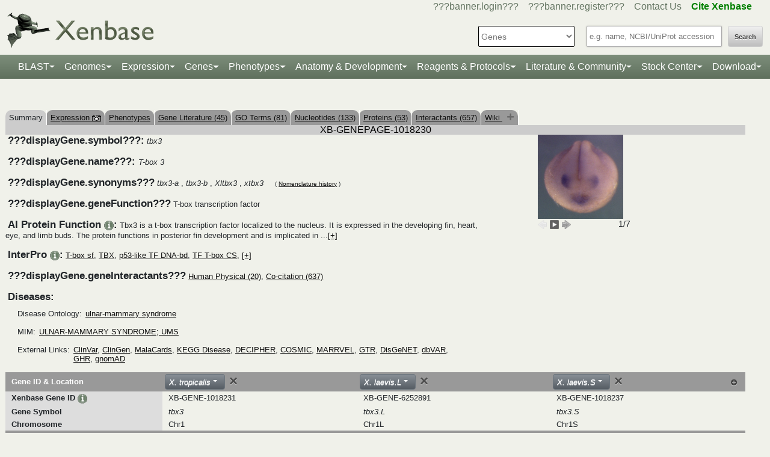

--- FILE ---
content_type: text/html;charset=UTF-8
request_url: https://test.xenbase.org/xenbase/gene/showgene.do?method=displayGeneSummary&geneId=1018230
body_size: 38061
content:
































 











   

<script>
	if (typeof MOD_Wiki_Address === 'undefined')
		MOD_Wiki_Address = 'wiki.xenbase.org'
	if (typeof MOD_Wiki_Dir === 'undefined')	
		MOD_Wiki_Dir = 'xenwiki'
	if (typeof SCHEME === 'undefined')
		SCHEME = 'https'
</script> 
<script>
if(performance.navigation.type == 2){
   location.reload(true);
}
</script>

	
	



































 











   

<script>
	if (typeof MOD_Wiki_Address === 'undefined')
		MOD_Wiki_Address = 'wiki.xenbase.org'
	if (typeof MOD_Wiki_Dir === 'undefined')	
		MOD_Wiki_Dir = 'xenwiki'
	if (typeof SCHEME === 'undefined')
		SCHEME = 'https'
</script>


<!-- echino needs this. include css doesn't work, use below-->






<!DOCTYPE html>

	
		<head>
			<base href="/xenbase/">
			
			<title>
		
		tbx3 Summary
	</title>
			































 











   

<script>
	if (typeof MOD_Wiki_Address === 'undefined')
		MOD_Wiki_Address = 'wiki.xenbase.org'
	if (typeof MOD_Wiki_Dir === 'undefined')	
		MOD_Wiki_Dir = 'xenwiki'
	if (typeof SCHEME === 'undefined')
		SCHEME = 'https'
</script>








<link rel="canonical" href="https://xenbase.org/xenbase/gene/showgene.do?method=displayGeneSummary&geneId=1018230">



<meta name="robots" content="noindex, nofollow">






<!-- Basic Page Needs
  ================================================== -->
<meta charset="utf-8" />
 




<meta name="description" content="Xenbase: The Xenopus Model Organism Knowledgebase." />
<meta name="author" content="Xenbase" />





<style>
body {
    opacity: 0;
    -moz-transition: opacity 1.5s;
    -webkit-transition: opacity 1.5s;
    -o-transition: opacity 1.5s;
    transition: opacity 1.5s;
}

body.loaded {
    opacity: 1;
}

</style>
<script>
window.onload = function() {
    document.body.className += " loaded";
}
setTimeout(function() {
	 document.body.className += " loaded";
}, 2000  ); //don't wait more than 2 seconds for load
</script>


<!-- Mobile Specific Metas
  ================================================== -->
<meta name="viewport" content="width=device-width, initial-scale=1">

<!-- CSS
  ================================================== -->

  <link rel="stylesheet" href="theme/base.css" />

<link rel="stylesheet" href="theme/skeleton.css" />
<link rel="stylesheet" href="theme/layout.css" />
<link rel="stylesheet" href="theme/flexslider.css" />

<link rel="stylesheet" href="theme/styles.css?v2b8" /> 


<!-- CSS for body (#mainPage)
  ================================================== -->
<link rel="stylesheet" href="theme/Master-min.css?a2" type="text/css" />
<!--[if lt IE 9]>
	<script src="http://html5shim.googlecode.com/svn/trunk/html5.js"></script>
<![endif]-->

<!-- Favicons
  ================================================== -->

	<link rel="shortcut icon" href="img/icons/xenbase_whiteBG.png">
	



<!-- JS ================================================== -->

<!-- load last -->

<script src="js/jquery-3.7.1.min.js"></script>
<script type="text/javascript" src="js/min/xenbase-pre2-min.js"></script> 
<script src="js/jquery_functions.js"></script>
<script type="text/javascript" src="js/minibar.js?v1418"></script>
<script src="js/SearchSuggest.js?v1418"></script>
<script src="js/SearchSuggestHandlers.js?v1418"></script>
<script src="js/session-storage-util.js"></script>

<script>
	var svgDivToPrint;
</script>

		</head>
		<body>
			




<!-- header -->



<meta property="og:image" content="img/Xenbase-Logo-Small.png" />   






























 











   

<script>
	if (typeof MOD_Wiki_Address === 'undefined')
		MOD_Wiki_Address = 'wiki.xenbase.org'
	if (typeof MOD_Wiki_Dir === 'undefined')	
		MOD_Wiki_Dir = 'xenwiki'
	if (typeof SCHEME === 'undefined')
		SCHEME = 'https'
</script>

<style>
@media (max-width: 700px) {
.logo {width:50%;}
#logo {top: -1.2em !important}
#search {margin-top: -2em !important}
}
@media(min-width: 700px) {
#logo {margin-top:-0.5em}
}
</style>


<script type="text/javascript">
  function returningUser() {
	var usernameParam = 'xenbaseUsername';
	var nameOfUserParam = 'xenbaseNameOfUser';
	var personIdParam = 'xenbasePersonId';
	
	var username = readCookie(usernameParam, '/');
	var nameOfUser = readCookie(nameOfUserParam, '/');
	var personId = readCookie(personIdParam, '/');
	
	nameOfUser = nameOfUser.replace("null","");
	
	if (username != null && nameOfUser != null && personId != null && username.length > 0 && nameOfUser.length > 0 && personId.length > 0) {
		var returningUserDiv = jQuery('#returningUser'); //.get()[0];
		//This way the text wont appear if you're logged in
		
			
				returningUserDiv.html( '<span class="fieldComment">Welcome back <a href="community/viewPerson.do?method=display&personId=' + personId + '">' + nameOfUser + '</a>.  If this is not you, <a onclick="eraseAllCookies();">click here</a>.</span>');
				returningUserDiv.css({display : "inline"});
				returningUserDiv.show(); //appear({ duration: 0 });
			
			
			
		
	};
}
	
	function eraseAllCookies() {
		var usernameParam = 'xenbaseUsername';
		var nameOfUserParam = 'xenbaseNameOfUser';
		var personIdParam = 'xenbasePersonId';
		
		eraseCookie(usernameParam, '/');
		eraseCookie(nameOfUserParam, '/');
		eraseCookie(personIdParam, '/');
		location.reload(true);
	}
	
	sfHover = function() {
		var sfEls = document.querySelectorAll('.butnNav').getElementsByTagName("LI");
		for (var i = 0; i < sfEls.length; i++) {
			sfEls[i].onmouseover = function() {
				this.className += " sfhover";
			}
			sfEls[i].onmouseout = function() {
				this.className = this.className.replace(new RegExp(" sfhover\\b"), "");
			};
		};
	}
	if (window.attachEvent) window.attachEvent("onload", sfHover);
</script>

<div id="browserDetection" class="full-width">
	<div class="sk-container sixteen columns">
		<span id="browserClose" onclick="setBrowserStorage();">Click here to close</span>
		<span id="browserMessage">
			Hello! We notice that you are using Internet Explorer, which is not supported by Xenbase and may cause the site to display incorrectly.
			We suggest using a current version of <a href="https://www.google.com/intl/en/chrome/browser/" target = "_blank">Chrome</a>,
			<a href="https://www.mozilla.org/en-US/firefox/new/" target = "_blank">FireFox</a>, or <a href="https://support.apple.com/downloads/#safari" target = "_blank">Safari</a>.
		</span>
	</div>
</div>

<style>
	#browserDetection {
		background: black;
		padding: 5px;
		margin-bottom: 3px;
		color: white;
		font-size: larger;
		text-align: center;
		display: none;
	}
	#browserMessage a {
		color: #c3c7ba !important;
		text-decoration: underline !important;
	}
	#browserMessage a:hover {
		color: #e2e6d8 !important;
		text-decoration: none !important;
	}
	#browserClose {
		float: right;
		margin-right: 10px;
		background: white;
		padding: 5px;
		border-radius: 5px;
		color: black;
	}
	#browserClose:hover {
		background: #E2E6D8;
		text-decoration: underline;
		cursor: pointer;
	}
	#browserDetection span {
		display: table-cell;
		padding: 5px;
	}
</style>

<script>
	var now = (new Date()).getTime();
	var expire = now + 8640000; // 24 hours later
	
	if (navigator.appVersion.indexOf("Trident") > -1) {
		if (localStorage.browserIETimeout>now) {
		} else {
			document.getElementById("browserDetection").style.display = 'block';
		}
	}
	
	function setBrowserStorage() {
		localStorage.browserIETimeout = expire;
		clearBrowser();
	}
	function clearBrowser(){
		document.getElementById("browserDetection").style.display = 'none';
	}
	
	function setPlaceholder(searchValueId, searchModuleId) {
		var placeholder;
		var sv = document.getElementById(searchValueId);
		var sm = document.getElementById(searchModuleId);
		
		switch(sm.options[sm.selectedIndex].value) {
		
			case "0":
				placeholder = "e.g. name, NCBI/UniProt accession";
				break;
				
			default:
				placeholder = "Searching for?";
		}
		
		sv.placeholder = placeholder;
	}
</script>

<div id="header" class="sk-container">
	
	
	<div id="contact" class="eight columns">
		
			<div id="returningUser" style="display: inline"></div>
			<div style="display: inline">
				
					
						<a href="community/login.do" onClick="login(this);">???banner.login???</a> &nbsp;&nbsp;
						<a href="community/editPersonInfo.do?method=display">???banner.register???</a> &nbsp;&nbsp;
						
					
					
				
				
				<a href="static-xenbase/contactUs.jsp">Contact Us</a> &nbsp;&nbsp;
				<b><a href="static-xenbase/citingMOD.jsp"><font color="green">Cite Xenbase</font></a></b>
			</div>
				
	</div>	
	
	
	<div id="logo" class="seven columns" itemscope itemtype="https://schema.org/WebPage" >
	    <a href="/xenbase" ><img src="img/Xenbase-Logo-Small.png" itemprop="primaryImageOfPage" alt="Xenbase" class="logo"/></a>
	
	</div>
	<div id="search" class="nine columns">
		<form action="xsearch.do?" method="get" style="display: inline" id="miniSearchForm" name="miniSearchForm" onfocus="searchValue" onsubmit="miniSearch()">
			<input type="hidden" name="sessionTabId" id="miniSessionTabId"/>
			<button id="searchSubmit" type="button" value="Search" onclick="miniSearch()" >Search</button>
			<div class="search_div">
				<input type="text" onfocus="setPlaceholder('searchValue','moduleSearch');" onkeyup="searchMiniSuggest(event);"
						onblur="setPlaceholder('searchValue','moduleSearch');" name="searchValue" id="searchValue"
						autocomplete="off" style="width: 225px;"/>		
				 <div style="position:relative; top:38px;">
	                     <div id="search_mini_suggest" style=""></div> 	
				</div>
			</div>
			<input type="hidden" name="exactSearch" id="exactSearch" value="false">
			
			<select name="searchIn" id="moduleSearch" style="margin-bottom:15px" onchange="setPlaceholder('searchValue','moduleSearch');">
				<option value="0">Genes</option>
				<option value="1">Xenbase With Google</option>
				<option value="2">People</option>
				<option value="3">Labs</option>
				<option value="4">Organizations</option>
				<option value="5">Paper Authors</option>
				<option value="6">Paper Titles</option>
				<option value="7">Xenbase Accession</option>
				<option value="8">Clones</option>
				<option value="9">Anatomy Items</option>
				<option value="10">Disease Ontology</option>
				<option value="11">MIM Diseases</option>
				<option value="12">GO Terms</option>
				<option value="13">GEO Data Sets</option>
				
					<option value="14">Phenotypes</option>
				
			</select> 
			<input type="hidden" id="miniSearchHiddenId" name="miniSearchHiddenId" value="" />
		</form>
	</div><!-- end normal search -->
	
	<div id="searchMobile" class="ten columns hide">
		<input id="searchInputMobile" type="search" onfocus="this.placeholder = ''" onblur="this.placeholder = 'Searching for?'" placeholder="Searching for?" />
		<select id="searchSelectMobile">
			<option value="0">Genes</option>
			<option value="1">Xenbase With Google</option>
			<option value="2">People</option>
			<option value="3">Labs</option>
			<option value="4">Organizations</option>
			<option value="5">Paper Authors</option>
			<option value="6">Paper Titles</option>
			<option value="7">Xenbase Accession</option>
			<option value="8">Clones</option>
			<option value="9">Anatomy Items</option>
			<option value="10">Disease Ontology</option>
			<option value="11">MIM Diseases</option>
			<option value="12">GO Terms</option>
			<option value="13">GEO Data Sets</option>
		</select>
		<input id="searchSubmitMobile" type="submit" value="search" />
	</div>
</div>

<script type="text/javascript">
	var searchSelect = document.getElementById("moduleSearch");
	for (var i = 0; i < searchSelect.length; i++) {
		if (searchSelect.options[i].value == '') {
			searchSelect.options[i].selected = true;
		}
	};
</script>
<!-- END header -->

<!-- navigation -->
<link rel="stylesheet" href="theme/normalize.css">
<link rel="stylesheet"
	href="https://stackpath.bootstrapcdn.com/bootstrap/4.3.1/css/bootstrap.min.css" integrity="sha384-ggOyR0iXCbMQv3Xipma34MD+dH/1fQ784/j6cY/iJTQUOhcWr7x9JvoRxT2MZw1T" crossorigin="anonymous">

<nav class="navbar navbar-expand-lg navbar-dark">
	<a class="navbar-brand"> </a>
	<button class="navbar-toggler" type="button" data-toggle="collapse"
		data-target="#navbarToggle" aria-controls="navbarToggle"
		aria-expanded="false" aria-label="Toggle navigation">
		<span class="navbar-toggler-icon"></span>
	</button>
	<div class="collapse navbar-collapse" id="navbarToggle">
		<ul class="navbar-nav mx-auto justify-content-center">
			<li class="nav-item dropdown"><a class="nav-link dropdown-toggle" data-toggle="dropdown" href="genomes/blast.do?">BLAST</a>
				<ul class="dropdown-menu">
					<li class="dropdown-item"><a href="genomes/blast.do?database=Nucleotide/xlaevisMrna xtropMrna TranscriptsXentr4.1 TranscriptsEnsembl4.1 TranscriptsXentr7.1 TranscriptsXenla9.1 TranscriptsXentr9.0 TranscriptsXentr9.1 TranscriptsXentr10.0 xlaevisWT_1_0_Mrna"><i>Xenopus</i>&nbsp;mRNA</a></li>
					<li class="dropdown-item"><a href="genomes/blast.do?database=Protein/xtropProt xlaevisProt ProteinsXentr4.1 ProteinsEnsembl4.1 ProteinsXentr7.1 ProteinsXentr9.0 ProteinsXentr9.1 ProteinsXentr10.0 ProteinsXenla9.1 xlaevisWT_1_0_Protein&alignment=blastp"><i>Xenopus</i>&nbsp;protein</a></li>
					<li class="dropdown-item"><a href="genomes/blast.do?database=Nucleotide/Xenla_10_1_Scaffolds"><i>X. laevis</i>&nbsp; 10.1&nbsp;<font class='strain'>(J-Strain)</font></a></li>
					<li class="dropdown-item"><a href="genomes/blast.do?database=Nucleotide/Xenla_9_2_Scaffolds"><i>X. laevis</i>&nbsp; 9.2&nbsp;<font class='strain'>(J-Strain)</font></a></li>
					<li class="dropdown-item"><a href="genomes/blast.do?database=Nucleotide/Xentr_10_0_Scaffolds"><i>X. tropicalis</i>&nbsp; 10.0&nbsp;<font class='strain'>(Nigerian)</font></a></li>
					<li class="dropdown-item"><a href="genomes/blast.do?database=Nucleotide/Xentr_9_1_Scaffolds"><i>X. tropicalis</i>&nbsp; 9.1&nbsp;<font class='strain'>(Nigerian)</font></a></li>
					<li class="dropdown-item"><a href="genomes/blast.do?type=mito&database=Nucleotide/Xenla_Mito_Scaffolds">Mitochondrial Genomes</a></li>
					<li class="dropdown-item"><a href="genomes/otherBlast.do?database=Nucleotide/AmbMex_6_0_Scaffolds">Other Amphibian Genomes</a></li>
			</ul></li>
				
			<li class="nav-item dropdown"><a
				class="nav-link dropdown-toggle" data-toggle="dropdown" href="static-xenbase/ftpDatafiles.jsp">Genomes</a>
				<ul class="dropdown-menu">
					<li class="dropdown-item"><a href="static-xenbase/ftpDatafiles.jsp">Download &nbsp;<i>Xenopus</i>&nbsp; Genomes</a></li>
					<li class="dropdown-item"><a class="geoItem" href="displayJBrowse.do?data=data/xl10_1"><i>X. laevis</i>&nbsp; v10.1&nbsp;<font class='strain'>(J-Strain) on JBrowse</font></a></li>
					<li class="dropdown-item"><a class="geoItem" href="displayJBrowse.do?data=data/xl9_2"><i>X. laevis</i>&nbsp; v9.2&nbsp;<font class='strain'>(J-Strain) on JBrowse</font></a></li>
					<!--<li class="dropdown-item"><a href="http://genome.ucsc.edu/cgi-bin/hgGateway?hgsid=347736899&clade=vertebrate&db=xenLae2" target = "_blank">X. laevis 9.2&nbsp;<font class='strain'>(J-Strain) on UCSC</font></a></li>-->
					<!-- <li class="dropdown-item"><a class="oldItem" href="displayJBrowse.do?data=data/xl_wt1_0"><i>X. laevis</i>&nbsp; v1.0&nbsp;<font class='strain'>(wildtype) on JBrowse</font></a></li>  -->
                    <li class="dropdown-item"><a class="geoItem" href="displayJBrowse.do?data=data/xt10_0"><i>X. tropicalis</i>&nbsp; v10.0&nbsp;<font class='strain'>(Nigerian) on JBrowse</font></a></li>
                    <li class="dropdown-item"><a class="geoItem" href="displayJBrowse.do?data=data/xt9_1"><i>X. tropicalis</i>&nbsp; v9.1&nbsp;<font class='strain'>(Nigerian) on JBrowse</font></a></li>
                    <li class="dropdown-item"><a class="betaItem" href="static/gene/synteny.jsp">Simple Synteny Search</a></li>
					<li class="dropdown-item"><a class="betaItem" href="displayJBrowse2.do">JBrowse2 Tracks</a></li>
					<li class="dropdown-item"><a class="betaItem" href="displayJBrowse2.do?session=share-V7FACkYvKa&password=bRWbN">JBrowse2 Multi-way Synteny</a></li>					                    
                  	<!--  <li class="dropdown-item"><a href="http://genome.ucsc.edu/cgi-bin/hgGateway?hgsid=347736899&clade=vertebrate&db=xenTro9" target = "_blank">X. tropicalis 9.1&nbsp;<font class='strain'>(Nigerian) on UCSC</font></a></li>-->
                    <li class="dropdown-item"><a href="trackHubInstructionsXB.do">Xenbase UCSC Track Hub</a></li>
                    <!-- <li class="dropdown-item"><a href="http://veenstra.science.ru.nl/trackhubx.htm" target = "_blank">Veenstra Lab UCSC Track Hub</a></li>-->
                    <li class="dropdown-item"><a href="displayJBrowse.do?data=amphibians/amb_mex6_0">Other Amphibian Genomes&nbsp;<font class='strain'>on JBrowse</font></a></li>
                    <!-- <li class="dropdown-item"><a href="displayGBrowse.do?source=xt10_0">GBrowse&nbsp;<font class='strain'>Retiring soon</font></a></li>  -->
			</ul></li>
              <li class="nav-item dropdown"><a
				class="nav-link dropdown-toggle" data-toggle="dropdown" href="geneExpression/geneExpressionSearch.do?method=display">Expression</a>
				<ul class="dropdown-menu">
					
						<!--
							<li class="dropdown-item"><a class="newItem" href="searchPhenotype.do?method=display">Phenotype Search</a></li>
						-->
					<li class="dropdown-item"><a href="geneExpression/geneExpressionSearch.do?method=display">Expression Search</a></li>
					<li class="dropdown-item"><a href="anatomy/anatomy.do?method=display&tabId=2">Anatomy Search</a></li>
					<li class="dropdown-item"><a href="geneExpression/gseCurationSearch.do?method=search">GEO Data @ Xenbase</a></li>
					<li class="dropdown-item"><a href="static/gene/rna_seq_view.jsp">RNA-Seq Visualization</a></li>
					<li class="dropdown-item"><a href="static/geneExpression/miRNA/body/mirTable.jsp">miRNA Catalog</a></li>
					<li class="dropdown-item"><a href="gene/geneExpressionChart.do?method=drawProtein"><i>X. laevis</i>&nbsp; Protein Expression</a></li>
			</ul></li>		
			
			<li class="nav-item dropdown"><a class="nav-link dropdown-toggle" data-toggle="dropdown" href="gene/gene.do">Genes</a>
				<ul class="dropdown-menu">
					<li class="dropdown-item"><a href="gene/gene.do">Gene Search</a></li>
					<li class="dropdown-item"><a href="static/gene/geneSearchTips.jsp">Gene Search Tips</a></li>
					<li class="dropdown-item"><a href="static/gene/geneNomenclature.jsp">Gene Nomenclature</a></li>
					<li class="dropdown-item"><a href="static/gene/geneNomenclatureQuestions.jsp">Gene Nomenclature FAQ</a></li>
				</ul></li>
<li class="nav-item dropdown"><a class="nav-link dropdown-toggle" data-toggle="dropdown" href="gene/gene.do">Phenotypes</a>
				<ul class="dropdown-menu">
					<li class="dropdown-item"><a href="searchPhenotype.do?method=display">Phenotype Search</a> 
					<!--(e.g. <a href="searchPhenotype.do?method=display&keyword=micropthalmia&tabName=all">microphthalmia</a>, 
					<a href="searchPhenotype.do?method=display&keyword=retina&tabName=all">retina</a>, <a href="searchPhenotype.do?method=display&keyword=pax6&tabName=all">pax6</a>)--></li>
					<li class="dropdown-item" ><a href="stockCenter/searchLines.do?searchIn=1&searchValue=&searchSpecies=11&mutant=true&orderBy=NAME&orderDirection=DESC&method=searchLines">Mutants</a></li>
					<!--<li class="dropdown-item"><a href="reagents/morpholino.do?resultsPerPage=50">Morphants</a></li>-->
					<li class="dropdown-item"><a href="searchPhenotype.do?method=display&keyword=disease&tabName=disease">Disease Models</a></li>
					<li class="dropdown-item"><a href="disease.do?method=search&searchIn=10">Disease Search</a></li>
					<li class="dropdown-item "><a href="static-xenbase/xpoHelp.jsp"><i>Xenopus</i>&nbsp;Phenotype Ontology (XPO)</a></li>
				</ul></li>

<li class="nav-item dropdown"><a class="nav-link dropdown-toggle" data-toggle="dropdown" href="anatomy/alldev.do">Anatomy &amp; Development</a>
						<ul class="dropdown-menu">
							<li class="dropdown-item"><a href="doNewsRead.do?id=610">Anatomy Atlas</a></li>
							<li class="dropdown-item"><a href="anatomy/alldev.do">NF Development Stages (Classic)</a></li>
							<li class="dropdown-item"><a href="zahn.do">NF Development Stages (Zahn Drawings) </a></li>
							<li class="dropdown-item"><a href="landmarks-table.do"><i>Xenopus</i>&nbsp; Staging Landmarks Table</a></li>
							<li class="dropdown-item"><a href="static/anatomy/xenopustimetemp.jsp">Development Stage Temperature Charts</a></li>
							<li class="dropdown-item"><a href="static/anatomy/movies.jsp">Movies of &nbsp;<i>Xenopus</i>&nbsp; Embryos</a></li>
							<li class="dropdown-item"><a href="displayWikiEntry.do?pageId=Xenopus_development_stages">Images of &nbsp;<i>Xenopus</i>&nbsp; Embryos</a></li>
							<li class="dropdown-item"><a href="doNewsRead.do?id=622">Images of adult &nbsp;<i>Xenopus</i>&nbsp; frogs</a></li>
							<li class="dropdown-item"><a href="static/anatomy/xenbasefate.jsp">Cell Fate Maps</a></li>
							<li class="dropdown-item"><a href="anatomy/xao.do?method=display"><i>Xenopus</i>&nbsp; Anatomy Ontology (XAO)</a></li>
							<li class="dropdown-item"><a href="zahn.do">Zahn Drawings</a></li>
						</ul>
</li>

<li class="nav-item dropdown"><a class="nav-link dropdown-toggle" data-toggle="dropdown" href="reagents/antibody.do">Reagents &amp; Protocols</a>
					<ul class="dropdown-menu">
						<li  class="dropdown-item"><a href="static-xenbase/CRISPR.jsp">CRISPR &amp; TALEN Support</a></li>
						<li  class="dropdown-item"><a href="reagents/antibody.do?resultsPerPage=50">???header.navigation.xenbaseSearchAntibodies???</a></li>
						<li  class="dropdown-item"><a href="reagents/morpholino.do?resultsPerPage=50&seqType=morpholino">???header.navigation.searchMorpholinos???</a></li>
						<li  class="dropdown-item"><a href="reagents/morpholino.do?resultsPerPage=50&seqType=gRNA">Guide RNAs (gRNA)</a></li>
						<li  class="dropdown-item"><a href="reagents/orf.do?resultsPerPage=50">???header.navigation.searchORFeome???</a></li>
						<li  class="dropdown-item"><a href="displayWikiEntry.do?pageId=Small_Molecules_for_Xenopus_Research">Small Molecules Wiki</a></li>
						<li  class="dropdown-item"><a href="displayWikiEntry.do?pageId=Protocols">Protocols Wiki</a></li>
						<li  class="dropdown-item"><a href="geneExpression/clone.do">Search Clones</a></li>
						<li  class="dropdown-item"><a href="geneExpression/libraryDisplay.do?method=display">Clone Libraries</a></li>
						<li  class="dropdown-item"><a href="reagents/vectorDisplay.do?method=display">Vectors</a></li>
						<li  class="dropdown-item"><a href="other/obtain.do">Obtain Frogs</a></li>
					</ul>
				</li>
			
			<!--<li class="nav-item dropdown"><a class="nav-link dropdown-toggle" data-toggle="dropdown" href="literature/literature.do">Literature</a>
					<ul class="dropdown-menu">
						<li class="dropdown-item"><a href="literature/articles.do">???header.navigation.searchPapers???</a></li>
						<li class="dropdown-item"><a href="literature/textpresso/">Textpresso</a></li>
						<li class="dropdown-item"><a href="literature/books.do">Books</a></li>
						<li class="dropdown-item"><a href="static-xenbase/citingMOD.jsp"/>Cite Xenbase</a></li>
					</ul>
				</li>-->
			<li class="nav-item dropdown"><a class="nav-link dropdown-toggle" data-toggle="dropdown"  href="community/community.do">Literature &amp; Community</a>
					<ul class="dropdown-menu">
						<li class="dropdown-item"><a href="literature/articles.do?">Search Papers</a>
						<li class="dropdown-item"><a href="community/people.do?">Find People</a></li>
						<li class="dropdown-item"><a href="community/labs.do?">Find a Lab</a></li>
						<li class="dropdown-item"><a href="community/orgs.do?">Organizations</a></li>
						<li class="dropdown-item"><a href="community/jobSearch.do?method=search">Job Postings</a></li>
						<li class="dropdown-item"><a href="static-xenbase/xine/xine.jsp"><i>Xenopus</i>&nbsp;Community Groups</a></li>
						<li class="dropdown-item"><a href="doNewsRead.do?id=219">Meetings &amp; Resources</a></li>
						<li class="dropdown-item"><a href="community/xenopuswhitepaper.do"><i>Xenopus</i>&nbsp;White Paper</a></li>
						<li class="dropdown-item"><a href="doNewsRead.do?id=249">International&nbsp;<i>Xenopus</i>&nbsp;Board</a></li>
					</ul>
				</li>
<li class="nav-item dropdown" id="StockcentreMenu"><a class="nav-link dropdown-toggle" data-toggle="dropdown" href="stockCenter/index.do">Stock Center</a>
					<ul class="dropdown-menu dropdown-menu-right">
						<li class="dropdown-item"><a href="stockCenter/searchLines.do?method=displaySearchLines">Lines and Strains</a></li>
						<li class="dropdown-item"><a href="stockCenter/searchLines.do?searchIn=1&searchValue=&searchSpecies=11&mutant=true&orderBy=NAME&orderDirection=DESC&method=searchLines">Mutants</a></li>
						<li class="dropdown-item"><a href="stockCenter/searchTransgenes.do?method=displaySearchTransgenes">Transgenic Constructs</a></li>
						<li class="dropdown-item"><a href="geneExpression/searchClone.do?method=search&searchIn=6&searchValue=*&searchType=is&searchExrcClones=true">Clones</a></li>
						<li class="dropdown-item"><a href="http://www.mbl.edu/xenopus/" target="_blank">NXR <img class="flaginmenu" src="img/icons/usFlag.svg"></a></li>
						<li class="dropdown-item"><a href="https://xenopusresource.org/" target = "_blank">EXRC <img class="flaginmenu"  src="img/icons/ukFlag.svg"></a></li>						
						<li class="dropdown-item"><a href="???header.NbbrUrl???" target = "_blank">NBRP <img class="flaginmenu" src="img/icons/jpFlag.svg"></a></li>
						<li class="dropdown-item"><a href="https://tefor.net/tefor-paris-saclay-nos-equipes/tefor-paris-saclay-aqua/" target = "_blank">TEFOR<img class="flaginmenu" src="img/icons/frFlag.svg"></a></li>
						<li class="dropdown-item"><a href="https://www.urmc.rochester.edu/microbiology-immunology/xenopus-laevis.aspx" target="_blank">XLRRI</a></li>
					</ul>
				</li>		
		<li class="nav-item dropdown"><a class="nav-link dropdown-toggle" data-toggle="dropdown" href="static-xenbase/ftpDatafiles.jsp">Download</a>
					<ul class="dropdown-menu dropdown-menu-right">
						<li class="dropdown-item"><a href="static-xenbase/ftpDatafiles.jsp">Data Download</a></li>
						<li class="dropdown-item"><a href="https://download.xenbase.org/xenbase/GenePageReports/" target = "_blank">Gene Page Reports</a></li>
						<li class="dropdown-item"><a href="https://download.xenbase.org/xenbase/" target = "_blank">Browse Download Site</a></li>
						<li class="dropdown-item"><a href="https://bigfrog.xenbase.org/pub/xenbase/" target = "_blank">Browse General Repository Site</a></li>
						<li class="dropdown-item"><a href="https://download.xenbase.org/xenbase/BLAST/" target = "_blank">BLAST Databases</a></li>
						
					</ul>
				</li>		
		
		
			
		</ul>
	</div>
</nav>


<script src="js/doubleTapToGo-min.js"></script>
<script type="text/javascript">
jQuery(window).ready(function($) {
	$( "#topNav > li:has(ul)" ).doubleTapToGo();
})
</script>

<link rel="stylesheet" href="theme/xenbootstrapfixes.css">


<link rel="stylesheet"
	href="theme/secondary-xenbase.css?900">
	
 
	
	




	

	
		<div class="sk-container genepagebody customcolorbackground"  >			
			<div id="mainPage" class="noSideBar sixteen  columns">  

				





































 











   

<script>
	if (typeof MOD_Wiki_Address === 'undefined')
		MOD_Wiki_Address = 'wiki.xenbase.org'
	if (typeof MOD_Wiki_Dir === 'undefined')	
		MOD_Wiki_Dir = 'xenwiki'
	if (typeof SCHEME === 'undefined')
		SCHEME = 'https'
</script>

<link rel="stylesheet" href="assets/fontawesome/css/all.min.css">
<link rel="stylesheet" href="css/forWikiTab.css"/>

<style>
body {
overflow-x:scroll;
}

/*
.pagehasdata {
  animation: rotatepagehasdata 1s linear;
  transform-origin: center;
}

@keyframes rotatepagehasdata {
  0% { transform: rotateZ(0deg); }
  100% { transform: rotateZ(360deg); }
}
*/
</style>



	
	
		
	





<br />


<table style='margin-top: 20px;' border=0 width='100%' cellspacing='0' cellpadding='0'><tr><td><table style='tab' border=0 cellspacing='0' cellpadding='0'><tr>
	<td Class='tab'>Summary</td>
	
	
	
		
	
	<td Class='unselectedTab'><a id='tab1' href='/xenbase/gene/expression.do?method=displayGenePageExpression&amp;geneId=1018230&tabId=1'>Expression <img src='img/icons/images.gif' width='15' height='11' title='Gene has expression image(s)' /></a></td>
	
	
		<td Class='unselectedTab'><a id='tab8' href='/xenbase/gene/phenotype.do?method=display&amp;geneId=1018230&tabId=8'>Phenotypes</a></td>
	
	
	
	<td Class='unselectedTab'><a id='tab2' href='/xenbase/gene/attribution.do;jsessionid=483D10A34516E4E034EC910E5E0CC7FF?objId=1018230&objName=FEATURE&objNameSrt=FEAT&attPage=PAPER&action=VIEW&litOnly=1&att=tbx3&pageType=GENEPAGE&tabId=2'>Gene Literature (45)</a></td>
	
	
	<td Class='unselectedTab'><a id='tab7' href='/xenbase/gene/showGoTerm.do?method=display&amp;geneId=1018230&amp;geneSymbol=tbx3&tabId=7'>GO Terms (81)</a></td>

	
	<td Class='unselectedTab'><a id='tab3' href='/xenbase/gene/shownucleotide.do?method=display&amp;geneId=1018230&amp;geneSymbol=tbx3&amp;numViewEst=100&tabId=3'>Nucleotides (133)</a></td>

	
	<td Class='unselectedTab'><a id='tab4' href='/xenbase/gene/showprotein.do?method=display&amp;geneId=1018230&amp;geneSymbol=tbx3&tabId=4'>Proteins (53)</a></td>

	
	
	
	<td Class='unselectedTab'><a id='tab5' href='/xenbase/gene/coCitedGenes.do?method=displayPhysical&amp;geneId=1018230&amp;symbol=tbx3&amp;pageType=GENEPAGE&tabId=5'>Interactants (657)</a></td>

		
     
	<td Class='unselectedTab'><a id='tab6' href='/xenbase/gene/showgene.do?method=wiki&amp;geneId=1018230&tabId=6'>Wiki <span id='wikipagestack'></span></a></td>
	
</tr></table></td></tr></table>
	
		
		
	 
	
		













































 











   

<script>
	if (typeof MOD_Wiki_Address === 'undefined')
		MOD_Wiki_Address = 'wiki.xenbase.org'
	if (typeof MOD_Wiki_Dir === 'undefined')	
		MOD_Wiki_Dir = 'xenwiki'
	if (typeof SCHEME === 'undefined')
		SCHEME = 'https'
</script>


<script type="text/javascript" src="js/image_slider/imageBox.js?v4"></script>
<!--<script type="text/javascript" src="js/image_slider/control.modal.js"></script>-->
<script type="text/javascript" src="js/d3.v3.min.js"></script>
<script type="text/javascript" src="js/echino.js"></script>
<script type="text/javascript" src="js/genePage.js" ></script>




<script type="text/javascript" src="js/genePage_compiled.js?v2.53" ></script>


  
 



<script type="text/javascript" src="js/MOD.js"></script>
   <script>
   const concatAndTrim = strings => Array.prototype.reduce.call(strings, (acc, str) => acc + str.trim(), '');
   </script>
<style>
.paralog-item { color: black}
.paralog-item:hover {background:yellow}
.btn-paralog {
background: white;
    color: black;
    border: white 0px;
    font-size: 100%;
    margin-bottom: 0px; padding-left: 0px}
    .btn-paralog:hover { padding-left: 0.5em}
    .btn-paralog {
     box-shadow: 0 0 0 0rem;
}
.sectionHeader, .sectionHeader td, .sectionHeader th {
height : auto; 
}
.btn-ecb {
color: #fcfdfe;
  
    padding-top:0em;
    padding-bottom:0em;
    font-size:1em;
    left: -0.5em;
    position: relative;
    padding-left: 6px;
    }
.ecb-item {
color:white !important;
}   
.ecbdrop {color: #535a62; font-size:1em}
.ecb-item:hover {
color:#0055b3 !important;
}  
.paralogdrop { color: black; font-size: 1em; background: whitesmoke;
    border: solid 1px black;}

.dropdown-menu.show.ecbdrop, .dropdown-menu.show.paralogdrop { padding: 0.5em}
.colcounterwrap { font-size: 75%;
    float: right;
    display: inline-block;
    position: relative;}
#tablesize { font-size: 90%; width: 2em}    
</style>

    
<style>

.dataTable { display: inline-table;}
/*.tdforheader {max-width: 250px}*/
@media (max-width:900px) {
.sk-container.genepagebody.customcolorbackground {width:100% !important}
#mainPage {overflow-x:scroll}
}
.close {height: 1em; background:none}

@media (max-width: 531px) {
	#geneData {
	    width: 531px;
	    margin: 0 auto;
	    padding: 0;
	}
	.tab, .unselectedTab  {font-size:0.75em}
	.geneTabTable td:first-child {
	    padding-left: 1em;
	    width: 89%;
	}
}

@media(min-width:720px) {
.unselectedtab, .tab {white-space:nowrap} 
}

@media (max-width:1000px) {
.datatable, #geneData, #mainPage {width:100%}
#mainPage {display:inline}
}
.sectionheader td:first-child {width:22%}
.fa, .far, .fas {
    font-family: "Font Awesome 5 Free";
}

.networkicon {background:white}
div.snapshotHint {  
    position: absolute;         
    text-align: center;         
    width: 200px;                   
    height: 20px;                   
    padding: 2px;               
    font: 12px sans-serif;      
    background: #F7F7F7;    
    border: 0px;        
    /*border-radius: 8px;*/         
    pointer-events: none;           
}

div.exprbarHint {
    position: absolute;         
    text-align: center;         
    /*width: 50px;*/                    
    height: 18px;                   
    padding: 2px;               
    font: 12px sans-serif;      
    background: #F7F7F7;    
    border: 1px solid black;
    /*border-radius: 8px;*/         
    pointer-events: none;           
}

div.insituHint {
    position: absolute;         
    text-align: center;         
    /*width: 50px;*/                    
    height: 18px;                   
    padding: 2px;               
    font: 12px sans-serif;      
    background: #F7F7F7;    
    border: 1px solid black;        
    /*border-radius: 8px;*/         
    pointer-events: none;           
}

div.infoIconHint {
    position: absolute;         
    text-align: left;           
    /*width: 50px;*/                    
    /*height: 18px;*/                   
    padding: 2px;               
    font: 12px sans-serif;      
    background: #F7F7F7;    
    border: 1px solid black;        
    /*border-radius: 8px;*/         
    pointer-events: none;   
    vertical-align: middle;
}

    
@media (min-width:900px){
.geneheader_firstcol { width:65%}
#divimages {float: right;
    width: 100%;}
   .geneheader_secondcol {vertical-align:top}
}
@media(max-width:900px) {
#divimages { margin-top:2em}
.geneheader_firstcol {float:left;display:inline-block;width:100%;}
.geneheader_secondcol {float:left;clear:both;display:inline-block;}
}
.headerlabel {font-size: 1.3em;font-weight:600; display:inline-block;clear:none;  padding-left:0.25em}
.diseasemainlabel {float:left;}
 #xpresimg_box {padding-left:20%} 
 #xpresimg_control_box {padding-left:20%}
 .disease_sublabel {clear: none; display: inline-block;padding-right:0em;float:left;padding-left:1.5em; padding-right:0.5em}

 #ext_disease_links {width:81%; float:left}
 @media(max-width:800px) {
 #ext_disease_links {width:36%}
 }
 .dataTable tbody {width: 100%}
 .sectionHeader {width:100%}
</style>

<!-- echino-->
<style>
    body{
        font-family:sans-serif;
    }
    .axis path, line{
        stroke:black;
    }
    .timeseries-echino path{
        stroke-width:3px;
    }
    .timeseries-echino circle{
        stroke: white;
    }
    .timeseries-echino text{
        fill: white;
        stroke: none;
        font-size:12px;
        font-weight: bold;
    }
    .line {
        float:left;
    }
    .line_container{
        width: 150px;
        height: 20px;
    }
    path{
        fill: none;
    }
    .key{
        float:right;
    }
    #timeseries-echino{
        float:left;
    }    
  
/* 840 */
@media (max-width:635px) {
.interactantheader {padding-top: 1em;display:inline-block}
.networkicon {height: 1em !important; display:none}
#interactantsDiv::after {content: '\A'; white-space: pre} 

}

.magicon {width:20px;}
* { box-sizing: border-box;}
 .tdfordata {box-sizing:border-box} 
 
 #genomeBrowser {height: 161px; } /** this matches redraw smoother **/
 
 .smallinfoicon { max-width:10px; margin-top:-6px}
 
</style>




<script>
//echinoChart due to JSP part and there is another createUrl in displayGeneBody.jsp file
function createUrlChart(methodName) {
    return "/xenbase/gene/geneExpressionChart.do?method=" + methodName +
            "&geneId=1018231"
}

var orgs = [
	  
{'org_id': '12', 'species': 'X. tropicalis' ,
	'org_acronym' : 'Xtr' } , 
{'org_id': '13-68', 'species': 'X. laevis.L' ,
	'org_acronym' : 'Xla' } , 
{'org_id': '13-69', 'species': 'X. laevis.S' ,
	'org_acronym' : 'Xla' }];

</script>





<script>
var PageColumnCount = Math.min(orgs.length, 4);

var orgCache = [];

var ontologydata = {
	 "ont_accession":  [    "0003700"   , "0006355"   , "0005634"   , "3585" ],
     "ont_value": [   "DNA-binding transcription factor activity"  , "regulation of DNA-templated transcription"  , "nucleus"  , "[K] TBX2 and related T-box transcription factors" ],
      "ont_cvid" : [  17 , 16 , 18 , 12  ]
};


var Result= [];
var snapshots= []; //model info for genome browsers
var orderedResult = [];


function clearFieldsForNonExistantGene(hash) {
	let nonEmptyKeys = []; 
	// Check if every field except specified ones is empty
	var metaList = ["gene_symbol", "phylomedb_speciesid", "org_id", "parlogNo", "species", "org_acronym", "paralogIDs", "paralogNames", "paralogCount", "feature_id", "gene", "clones", "gene_affy1_dbId", "gene_affy2_dbId", "symbol", "plasmids"]; 
	
		  Object.keys(hash).forEach((key) => {
		      if (
		        !metaList.includes(key) &&
		        (
		          (typeof hash[key] === "string" && hash[key] !== "") ||
		          (Array.isArray(hash[key]) && hash[key].length !== 0) ||
		          (typeof hash[key] === "object" && Object.keys(hash[key]).length !== 0)
		        )
		      ) {
		        nonEmptyKeys.push(key);
		  
	  }
		  })
	  if (nonEmptyKeys.length ==0 ) {
		 hash = clearValues(hash, metaList);
	  } else {	  
	  //console.log(nonEmptyKeys); //to debug
	  }
	  return hash;
	}
function clearValues(hash, keys) {
	  keys.forEach((key) => {
	    if (hash.hasOwnProperty(key)) {
	      if (typeof hash[key] === 'string') {
	        hash[key] = '';
	      } else if (Array.isArray(hash[key])) {
	        hash[key] = [];
	      } else if (typeof hash[key] === 'object') {
	        hash[key] = {};
	      }
	    }
	  });

	  return hash;
	}
getOrgsArray = (function(callback, cparam) {
	var calledtimes=1;
	var pendingResults = [];
return function ( callback, cbparam) {
calledtimes++;
//console.log("called x"+calledtimes);
orderedResult = [];
for (i=0; i<PageColumnCount; i++) {orderedResult.push('PLACE-HOLDER');}
for (i =0; i<PageColumnCount; i++) {	
function myOrgsArrayClosure (i) {
var $selector = $('#speciesSelector'+i);
var $paraSelector = $('#paralogSelector'+i);
var $paralog = 1;
if ( $paraSelector.length ==1 ) {
	$paralog = $paraSelector.val();
	//alert("para = "+$paralog);
	if ($paralog == undefined) $paralog = 1;
} else {
	$paralog = 1;
}

var $cacheindex = $selector.val()+"P"+$paralog;

if ($selector.length >0 ) {
	//|| ($paraSelector.length ==1 &&  $paraSelector.val() != orgCache[$selector.val()].feature_id
if ( typeof(orgCache[$cacheindex] ) === 'undefined'
		 //para condition added june 15. Note: We aren't curretly caching the para alt values, we will only maintain one paralog per orgs in local cache.
		) {
var $orgid = $selector.val().split("-")[0];
var $tetid = $selector.val().split("-")[1];	
var $spacronym = findOrgAcronym(orgs, $selector.val());
var $url ='gene/geneAjax.do?method=jsonifyGene&geneId='+geneId+'&orgId='+$orgid+'&paraNo='+$paralog;
if (typeof($tetid) != "undefined"  ) {
	$url +="&tetId="+$tetid; 
}
//console.log($url);
if (typeof (pendingResults[$cacheindex]  ) != 'undefined' ) {
	//console.log("pending at "+$cacheindex+" will be col "+i);
	pendingResults[$cacheindex].push(i);
	return; //so we don';t stack up the smae ajax call when multiple cols are showing same species on page load
} 
//console.log("v2pending at "+$cacheindex+" will be col "+i);
pendingResults[$cacheindex] = [i];
console.log($url);
$.ajax( {  // request url
		 url: $url,
        success: function (data, status, xhr) {// success callback function
        	orderedResult[i]= JSON.parse(data);
        	orderedResult[i].species = $('#speciesSelector'+i).text().trim();
        	orderedResult[i].org_acronym = $spacronym; //add acronym into results array. will be needed by templating system for kegg
        	snapshots = snapshots.concat(orderedResult[i].modeldata);
        	Result.push('');
        	orderedResult[i] = clearFieldsForNonExistantGene(orderedResult[i]); //XB-1688
        	var $pending  = pendingResults[$cacheindex];
        	if ($pending) {
        		for (var p=0; p< $pending.length; p++) {
        			Result.push('');
        			//var cleanp = $pending[p];
        			//cleanp = cleanp.toString().replace(/P(.*)$/, "");
        			//alert($pending[p]+" vs" + cleanp);
        			orderedResult[$pending[p]] = orderedResult[i]; 
        			//console.log("col "+$pending[p]+" is same as "+i);
        		}
        	}
        	
        	
        	orgCache[$cacheindex] = orderedResult[i]; //JSON.parse(data);
        //	if (Result.length == PageColumnCount)  // dev note: not sure if it is better to redraw each time or wait until we have all. In most cases it should make little difference
        //alert("callback");	
        callback(orderedResult, cbparam, Result.length >= Math.min(PageColumnCount, orgs.length));
    }
}); //end ajax
} else {
	orderedResult[i] = orgCache[$cacheindex];
	//Result.push('');
	if (i+1 == PageColumnCount) {callback(orderedResult, cbparam, true);}
	}
} else {
	delete orderedResult[i];
}
};
 var exe = function(i) { //closure in a closure. confused yet? 

setTimeout(function() {console.log("i is "+i);myOrgsArrayClosure(i);}, 50*(i+1));  //could do this with a 'let' if we don't care about ie
};
 exe(i);
//myOrgsArrayClosure(i);
//setTimeout(function() {myOrgsArrayClosure(i);}, 50*(i+1));  //could do this with a 'let' if we don't care about ie
}
return [];
}
})();      
	
const findOrgAcronym = (array, org_id) => array.find(obj => obj.org_id === org_id)?.org_acronym?.toLowerCase() ?? null;
	
</script>


<script>
    
    var nested;
    var valTxtArr;
    function toggleLayer(whichLayer) {
        if (document.getElementById(whichLayer) ) {
            var obj = document.getElementById(whichLayer);
            var col = document.getElementById("x" + whichLayer);
            if (obj.style.display == "none") {
                obj.style.display = "block";
                col.innerHTML = "[-]";
            } else {
                obj.style.display = "none";
                col.innerHTML = "[+]";
            }
        } else if (document.all) {
            var obj = document.all(whichLayer);
            var col = document.all("x" + whichLayer);
            if (obj.style.display == "none") {
                obj.style.display = "block";
                col.innerHTML = "[-]";
            } else {
                obj.style.display = "none";
                col.innerHTML = "[+]";
            }
        }
    };
    
    function partOrAll () {

        var part = document.getElementById('partOfFirst'),
            first = document.getElementById('first-fn'),
            all = document.getElementById('all-fns');
        
        if (part) {   
            if (part.style.display == 'none') {
                part.style.display = 'inline';
                //part.innerHTML('[+]');        
            }
            else {
                part.style.display = 'none';
            }
        }
        
        if (first) {
            if (first.style.display == 'none') {
                first.style.display = 'inline';
                //first.innerHTML('[+]');
            }
            else {
                first.style.display = 'none';
            }
        }
        
        if (all.style.display == 'none') {
            all.style.display = 'inline';
            //all.innerHTML('[-]');
        } else {
            all.style.display = 'none';
        }   
    };
    
    function switchSnapshotVersion(new_version, old_version, select) {
        var unhide = document.getElementsByClassName(new_version);
        var hide = document.getElementsByClassName(old_version);
        
        document.getElementById(select).value = "select_other";
        
        if (new_version.indexOf('JBrowse') == -1) {
            for (var i = 0; i < hide.length; i++) hide[i].style.display = "none";
            for (var i = 0; i < unhide.length; i++) unhide[i].style.display = "block";
        } else if (new_version.indexOf('JBrowse') >= 0) {
            window.open(new_version, "_blank");
        }
    };
    
    function createLink(divId, i, url, tooltip) {
        var element = document.getElementById(divId+i);
        var parent;
        try {
        	parent = element.parentNode; //seeing odd error here while adding/removing cols as events stack
        }
        catch(e) {
        	return;
        }
        var wrapper = document.createElement('a')
        wrapper.setAttribute('href',url);
        wrapper.setAttribute('target', '_blank');
        wrapper.addEventListener('mouseover', function(event) {
            var source = event.target || event.srcElement;
           tooltip.transition()     
               .duration(200)       
               .style("opacity", .9);   
           tooltip.html('click to view in genome browser')  
               .style("left", event.pageX + 10 + "px")      
               .style("top", event.pageY + 10 + "px");              
            //source.style.border = '1px solid #6F806D';
        });
        wrapper.addEventListener('mouseout', function(){
            tooltip.transition()        
                .duration(500)      
                .style("opacity", 0);               
        });
        
        parent.replaceChild(wrapper, element);
        wrapper.appendChild(element);
    }
    
    function compareNumericStrings(string1, string2) {
    	  // Extract numeric parts using regular expressions
    	  const regex = /\d+(\.\d+)?/g;
    	  const numericPart1 = string1.match(regex).join('');
    	  const numericPart2 = string2.match(regex).join('');

    	  // Convert the numeric parts to numbers
    	  const number1 = parseFloat(numericPart1);
    	  const number2 = parseFloat(numericPart2);

    	  // Compare the numbers for equality
    	  return number1 === number2;
    	}
    
    function createUrl(data1, snap) {
        var data =snap.filter(function(a) {
            return a.geneId == data1.geneid && data1.browser.toLowerCase().indexOf(a.browser.toLowerCase()) !== -1 && compareNumericStrings(a.version,data1.version); 
        });
        data = data[0];
        var url;
        
        //xb-1678
        if (data.source == 'trop_ensemblv10_0') {
        	data.source = 'xt10_0';
        } 
        if (data.snapshotType == 'trop_ensemblv10_0') {
        	data.snapshotType = 'XT10_0_ENS';
        }
        
        
        /*if (data.browser.toLowerCase().indexOf('gbrowse')!== -1)
            url = "displayGBrowse.do?source=" +data.source+ "&name=" +data.scaffold + ":" +data.browsestart+ "-" + data.browseend; 
        */
        		
        if (data.browser.toLowerCase().indexOf('jbrowse')!== -1) {
            var tracks = "";            
            if (data.snapshotType) {
                tracks = "&tracks=" + data.snapshotType;
            }
            
      
            
            url = "displayJBrowse.do?data=data/" + data.source + "&loc=" + data.scaffold + ":" + data.browsestart + ".." + data.browseend + tracks;
        }
        return url;
    }
    
    function draw(data, symbol, divId) {
        if (!data.length){
            drawOne([], divId, n, show);
        }
        
        var filted = [];
        data.forEach(function(item) {
            if (item.key === symbol){
                filted = item.values;
                return;
            }
        });
        
        if (filted) {
            var n = 0;
            for (var i=0;i<filted.length;i++) {
                var filtByBrowse = d3.nest().key(function(d) {return d.browser}).entries(filted[i].values);
                for (var j=0; j<filtByBrowse.length; j++) {
                    var show;
                    if (n === 0) show = true;
                    else show = false;
                    drawOne(filtByBrowse[j].values, divId, n, show);
                    var url = createUrl(filtByBrowse[j].values[0], snapshots);
                    createLink(divId, n, url, div); 
    
                    n ++;       
                }
            }
        }
    }
    
    function drawOne(data, divId, i, show) {
            if (!i) i = 0;
            var container = {w:280, h:60},
                margin = {top: 24, right: 24, bottom: 24, left: 24};        
            
            if (!data.length){
                var svg = d3.select('#'+divId).append('svg').attr('width', container.w).attr('height',container.h).attr('id', divId + i).attr('style','display:none');
                svg.attr('style','display:block');
                var g = svg.append('g').attr('id','chart');
                /*
                drawLine(g, margin.left, 28, container.w-margin.right, 28, 'my-line', 'chro-line', true).attr('stroke-width',3);
                drawLine(g, margin.left, 20, margin.left, 36, 'my-line');
                drawLine(g, container.w - margin.right-1, 20, container.w - margin.right-1, 36, 'my-line');
                */
                
                return;
            }
             
            var genestart = data[0]['genestart'], geneend = data[0]['geneend'];
            var scale = (geneend - genestart)/(container.w - margin.left - margin.right);
            var strand = data[0].strand;
            var ver = data[0].version;
          
            var svg = d3.select('#'+divId).append('svg').attr('width', container.w).attr('height',container.h).attr('id', divId + i).attr('style','display:none'); 
            if (show) 
                 svg.attr('style','display:block');  
            var marker = defMarker(svg, 'arrow'+i + divId);
            
            var g = svg.append('g').attr("id","chart");                                                        
    
            drawLine(g, margin.left, 28, container.w-margin.right, 28, "my-line", 'chro-line', strand).attr('marker-end','url(#arrow'+i+divId+')').attr('stroke-width',3);
            drawLine(g, margin.left, 20, margin.left, 36, "my-line");  
            drawLine(g, container.w - margin.right-1, 20, container.w - margin.right-1, 36, "my-line");
            
            var _data = data.filter(function(d){return d.segtype != "708" && d.segtype != "709"});
            var rect = drawRect(g, _data, "my-rect", 20, 16, scale, margin);                    
            
            var size = {};
            size.x = 18; size.y = 36;
            var content = {};
            content.chro = data[0].scaffold;
            content.genestart = data[0].genestart;
            content.geneend = data[0].geneend;
            content.version = data[0].version;
            content.browser = data[0].browser;
           // var label = drawLabel(g, "my-title", size, content);    
            var valTxtObjs = {};
            valTxtObjs['key'] = divId + i + '_' + ver;
            valTxtObjs['value'] = content;  
            valTxtArr.push(valTxtObjs);
     };
     function drawContent(content) {
        if(content.chromEnd) {
            return content.chromEnd + "";
        }
        else {
            return "JGI " + "v" + content.version + " " + content.chro + ":" + content.genestart + '..' + content.geneend + " " + browser;
        }
     }                      
     
     function drawRect(parentElement, data, css,y,h, scale, margin) {
         var rect = parentElement.selectAll("." + css)
                     .data(data)
                     .enter()
                     .append("rect")
                     .attr("class", css)
                     .attr("x", function(d){return (d.segstart-d.genestart)/scale + margin.left;})
                     .attr("y", y)
                     .attr("width", function(d){return (d.segend - d.segstart)/scale;})
                     .attr("height", h)
                     .style("fill", "black"); 
         return rect;              
     };   
     
     function drawLine(parentElement, x1,y1,x2,y2, css, id, strand) {
         if (strand == -1) {
             var tmp;
             tmp = x1;
             x1 = x2;
             x2 = tmp;
         }
         var line = parentElement.append('line');
         if (id !== undefined)
             line.attr('id', id);
        line.attr("class",css)
            .style("stroke", "#999999")
            .attr("x1", x1)
            .attr("y1", y1)
            .attr("x2", x2)
            .attr("y2", y2);
         return line;
     };
     
     function defMarker (parentElement, id)     {       
             var marker = parentElement.append('defs').append('marker')
                     .attr('id',id)
                     .attr('markerWidth',10)
                     .attr('markerHeight',10)
                     .attr('refX',0)
                     .attr('refY',2)
                     .attr('orient','auto')
                         .append('path')
                             .attr('d','M0,0 L0,4 L4,2 z')
                             .attr('fill','#999999'); 
              return marker;
     };
</script>
































 











   

<script>
	if (typeof MOD_Wiki_Address === 'undefined')
		MOD_Wiki_Address = 'wiki.xenbase.org'
	if (typeof MOD_Wiki_Dir === 'undefined')	
		MOD_Wiki_Dir = 'xenwiki'
	if (typeof SCHEME === 'undefined')
		SCHEME = 'https'
</script>
<style>
/**************************\
  Basic Modal Styles
\**************************/

.modal {
  font-family: -apple-system,BlinkMacSystemFont,avenir next,avenir,helvetica neue,helvetica,ubuntu,roboto,noto,segoe ui,arial,sans-serif;
}

.modal__overlay {
  position: fixed;
  top: 0;
  left: 0;
  right: 0;
  bottom: 0;
  background: rgba(0,0,0,0.6);
  display: flex;
  justify-content: center;
  align-items: center;
}

.modal__container {
  background-color: #fff;
  padding: 30px;
  max-width: 700px;
  width: 80%;
  overflow-y: auto;
  max-height: 100vh;
  border-radius: 4px;
  box-sizing: border-box;
  border: solid 6px rgb(58, 72, 152);
  
  border: solid 6px rgb(118, 135, 116);
  
}



.modal__header {
  display: flex;
  justify-content: space-between;
  align-items: center;
}

.modal__title {
  margin-top: 0;
  margin-bottom: 0;
  font-weight: 600;
  font-size: 1.25rem;
  line-height: 1.25;
  color: #00449e;
  box-sizing: border-box;
  
  color: #788976
  
}

.modal__close {
  background: transparent;
  border: 1px solid white;
}

.modal__header .modal__close:before { content: "\2715"; }

.modal__content {
  margin-top: 2rem;
  margin-bottom: 2rem;
  line-height: 1.5;
  color: rgba(0,0,0,.8);
  width: 100%;
}

.modal__btn {
  font-size: .875rem;
  padding-left: 1rem;
  padding-right: 1rem;
  padding-top: .5rem;
  padding-bottom: .5rem;
  background-color: #e6e6e6;
  color: rgba(0,0,0,.8);
  border-radius: .25rem;
  border-style: none;
  border-width: 0;
  cursor: pointer;
  -webkit-appearance: button;
  text-transform: none;
  overflow: visible;
  line-height: 1.15;
  margin: 0;
  will-change: transform;
  -moz-osx-font-smoothing: grayscale;
  -webkit-backface-visibility: hidden;
  backface-visibility: hidden;
  -webkit-transform: translateZ(0);
  transform: translateZ(0);
  transition: -webkit-transform .25s ease-out;
  transition: transform .25s ease-out;
  transition: transform .25s ease-out,-webkit-transform .25s ease-out;
}

/*.modal__btn:focus, .modal__btn:hover {
  -webkit-transform: scale(1.05);
  transform: scale(1.05);
}*/

.modal__btn-primary {
  background-color: #00449e;
  color: #fff;
}



/**************************\
  Demo Animation Style
\**************************/
@keyframes mmfadeIn {
    from { opacity: 0; }
      to { opacity: 1; }
}

@keyframes mmfadeOut {
    from { opacity: 1; }
      to { opacity: 0; }
}

@keyframes mmslideIn {
  from { transform: translateY(15%); }
    to { transform: translateY(0); }
}

@keyframes mmslideOut {
    from { transform: translateY(0); }
    to { transform: translateY(-10%); }
}

.micromodal-slide {
  display: none;
}

.micromodal-slide.is-open {
  display: block;
}

.micromodal-slide[aria-hidden="false"] .modal__overlay {
  animation: mmfadeIn .3s cubic-bezier(0.0, 0.0, 0.2, 1);
}

.micromodal-slide[aria-hidden="false"] .modal__container {
  animation: mmslideIn .3s cubic-bezier(0, 0, .2, 1);
}

.micromodal-slide[aria-hidden="true"] .modal__overlay {
  animation: mmfadeOut .3s cubic-bezier(0.0, 0.0, 0.2, 1);
}

.micromodal-slide[aria-hidden="true"] .modal__container {
  animation: mmslideOut .3s cubic-bezier(0, 0, .2, 1);
}

.micromodal-slide .modal__container,
.micromodal-slide .modal__overlay {
  will-change: transform;
}



</style>





<span class="xentooltip" title=""></span>


<script src="js/micromodal/4.10/micromodal.min.js"></script>
<script> 
if(typeof(jQuery.fn.modal) === 'undefined') {
//	document.write('<script src="https://stackpath.bootstrapcdn.com/bootstrap/4.3.1/js/bootstrap.min.js" integrity="sha384-JjSmVgyd0p3pXB1rRibZUAYoIIy6OrQ6VrjIEaFf/nJGzIxFDsf4x0xIM+B07jRM" crossorigin="anonymous" ><\/script>'); 
}

if (typeof(MicroModal) === 'undefined') {
	document.write('<script src="https://unpkg.com/micromodal/dist/micromodal.min.js"><\/script>');	
}
</script>	



<script>
jQuery(document).ready(function() {
jQuery(function () {
	//  jQuery('[data-toggle="tooltip"]').tooltip();
	});

jQuery(function () {
	  jQuery('[data-toggle="popover"]').popover();
	});
});	
</script>


 <!-- this css code won't be necessary once migration to bootstrap is complete %-->
<style>
.tooltip {
  position: absolute;
  z-index: 1070;
  display: block;
  margin: 0;
  font-family: -apple-system, BlinkMacSystemFont, "Segoe UI", Roboto, "Helvetica Neue", Arial, "Noto Sans", sans-serif, "Apple Color Emoji", "Segoe UI Emoji", "Segoe UI Symbol", "Noto Color Emoji";
  font-style: normal;
  font-weight: 400;
  line-height: 1.5;
  text-align: left;
  text-align: start;
  text-decoration: none;
  text-shadow: none;
  text-transform: none;
  letter-spacing: normal;
  word-break: normal;
  word-spacing: normal;
  white-space: normal;
  line-break: auto;
  font-size: 0.875rem;
  word-wrap: break-word;
  opacity: 0;
}

.tooltip.show {
  opacity: 0.9;
}

.tooltip .arrow {
  position: absolute;
  display: block;
  width: 0.8rem;
  height: 0.4rem;
}

.tooltip .arrow::before {
  position: absolute;
  content: "";
  border-color: transparent;
  border-style: solid;
}

.bs-tooltip-top, .bs-tooltip-auto[x-placement^="top"] {
  padding: 0.4rem 0;
}

.bs-tooltip-top .arrow, .bs-tooltip-auto[x-placement^="top"] .arrow {
  bottom: 0;
}

.bs-tooltip-top .arrow::before, .bs-tooltip-auto[x-placement^="top"] .arrow::before {
  top: 0;
  border-width: 0.4rem 0.4rem 0;
  border-top-color: #000;
}

.bs-tooltip-right, .bs-tooltip-auto[x-placement^="right"] {
  padding: 0 0.4rem;
}

.bs-tooltip-right .arrow, .bs-tooltip-auto[x-placement^="right"] .arrow {
  left: 0;
  width: 0.4rem;
  height: 0.8rem;
}

.bs-tooltip-right .arrow::before, .bs-tooltip-auto[x-placement^="right"] .arrow::before {
  right: 0;
  border-width: 0.4rem 0.4rem 0.4rem 0;
  border-right-color: #000;
}

.bs-tooltip-bottom, .bs-tooltip-auto[x-placement^="bottom"] {
  padding: 0.4rem 0;
}

.bs-tooltip-bottom .arrow, .bs-tooltip-auto[x-placement^="bottom"] .arrow {
  top: 0;
}

.bs-tooltip-bottom .arrow::before, .bs-tooltip-auto[x-placement^="bottom"] .arrow::before {
  bottom: 0;
  border-width: 0 0.4rem 0.4rem;
  border-bottom-color: #000;
}

.bs-tooltip-left, .bs-tooltip-auto[x-placement^="left"] {
  padding: 0 0.4rem;
}

.bs-tooltip-left .arrow, .bs-tooltip-auto[x-placement^="left"] .arrow {
  right: 0;
  width: 0.4rem;
  height: 0.8rem;
}

.bs-tooltip-left .arrow::before, .bs-tooltip-auto[x-placement^="left"] .arrow::before {
  left: 0;
  border-width: 0.4rem 0 0.4rem 0.4rem;
  border-left-color: #000;
}

.tooltip-inner {
  max-width: 200px;
  padding: 0.25rem 0.5rem;
  color: #fff;
  text-align: center;
  background-color: #000;
  border-radius: 0.25rem;
}

.popover {
  position: absolute;
  top: 0;
  left: 0;
  z-index: 1060;
  display: block;
  max-width: 276px;
  font-family: -apple-system, BlinkMacSystemFont, "Segoe UI", Roboto, "Helvetica Neue", Arial, "Noto Sans", sans-serif, "Apple Color Emoji", "Segoe UI Emoji", "Segoe UI Symbol", "Noto Color Emoji";
  font-style: normal;
  font-weight: 400;
  line-height: 1.5;
  text-align: left;
  text-align: start;
  text-decoration: none;
  text-shadow: none;
  text-transform: none;
  letter-spacing: normal;
  word-break: normal;
  word-spacing: normal;
  white-space: normal;
  line-break: auto;
  font-size: 0.875rem;
  word-wrap: break-word;
  background-color: #fff;
  background-clip: padding-box;
  border: 1px solid rgba(0, 0, 0, 0.2);
  border-radius: 0.3rem;
}

.popover .arrow {
  position: absolute;
  display: block;
  width: 1rem;
  height: 0.5rem;
  margin: 0 0.3rem;
}

.popover .arrow::before, .popover .arrow::after {
  position: absolute;
  display: block;
  content: "";
  border-color: transparent;
  border-style: solid;
}

.bs-popover-top, .bs-popover-auto[x-placement^="top"] {
  margin-bottom: 0.5rem;
}

.bs-popover-top > .arrow, .bs-popover-auto[x-placement^="top"] > .arrow {
  bottom: calc((0.5rem + 1px) * -1);
}

.bs-popover-top > .arrow::before, .bs-popover-auto[x-placement^="top"] > .arrow::before {
  bottom: 0;
  border-width: 0.5rem 0.5rem 0;
  border-top-color: rgba(0, 0, 0, 0.25);
}

.bs-popover-top > .arrow::after, .bs-popover-auto[x-placement^="top"] > .arrow::after {
  bottom: 1px;
  border-width: 0.5rem 0.5rem 0;
  border-top-color: #fff;
}

.bs-popover-right, .bs-popover-auto[x-placement^="right"] {
  margin-left: 0.5rem;
}

.bs-popover-right > .arrow, .bs-popover-auto[x-placement^="right"] > .arrow {
  left: calc((0.5rem + 1px) * -1);
  width: 0.5rem;
  height: 1rem;
  margin: 0.3rem 0;
}

.bs-popover-right > .arrow::before, .bs-popover-auto[x-placement^="right"] > .arrow::before {
  left: 0;
  border-width: 0.5rem 0.5rem 0.5rem 0;
  border-right-color: rgba(0, 0, 0, 0.25);
}

.bs-popover-right > .arrow::after, .bs-popover-auto[x-placement^="right"] > .arrow::after {
  left: 1px;
  border-width: 0.5rem 0.5rem 0.5rem 0;
  border-right-color: #fff;
}

.bs-popover-bottom, .bs-popover-auto[x-placement^="bottom"] {
  margin-top: 0.5rem;
}

.bs-popover-bottom > .arrow, .bs-popover-auto[x-placement^="bottom"] > .arrow {
  top: calc((0.5rem + 1px) * -1);
}

.bs-popover-bottom > .arrow::before, .bs-popover-auto[x-placement^="bottom"] > .arrow::before {
  top: 0;
  border-width: 0 0.5rem 0.5rem 0.5rem;
  border-bottom-color: rgba(0, 0, 0, 0.25);
}

.bs-popover-bottom > .arrow::after, .bs-popover-auto[x-placement^="bottom"] > .arrow::after {
  top: 1px;
  border-width: 0 0.5rem 0.5rem 0.5rem;
  border-bottom-color: #fff;
}

.bs-popover-bottom .popover-header::before, .bs-popover-auto[x-placement^="bottom"] .popover-header::before {
  position: absolute;
  top: 0;
  left: 50%;
  display: block;
  width: 1rem;
  margin-left: -0.5rem;
  content: "";
  border-bottom: 1px solid #f7f7f7;
}

.bs-popover-left, .bs-popover-auto[x-placement^="left"] {
  margin-right: 0.5rem;
}

.bs-popover-left > .arrow, .bs-popover-auto[x-placement^="left"] > .arrow {
  right: calc((0.5rem + 1px) * -1);
  width: 0.5rem;
  height: 1rem;
  margin: 0.3rem 0;
}

.bs-popover-left > .arrow::before, .bs-popover-auto[x-placement^="left"] > .arrow::before {
  right: 0;
  border-width: 0.5rem 0 0.5rem 0.5rem;
  border-left-color: rgba(0, 0, 0, 0.25);
}

.bs-popover-left > .arrow::after, .bs-popover-auto[x-placement^="left"] > .arrow::after {
  right: 1px;
  border-width: 0.5rem 0 0.5rem 0.5rem;
  border-left-color: #fff;
}

.popover-header {
  padding: 0.5rem 0.75rem;
  margin-bottom: 0;
  font-size: 1rem;
  background-color: #f7f7f7;
  border-bottom: 1px solid #ebebeb;
  border-top-left-radius: calc(0.3rem - 1px);
  border-top-right-radius: calc(0.3rem - 1px);
}

.popover-header:empty {
  display: none;
}

.popover-body {
  padding: 0.5rem 0.75rem;
  color: #212529;
}
</style>


<script>
function get_systembasespecies() {
	
	return "Xenopus";
	
	
	return "";
}
</script>	

<script>

<!-- array to be 1 based so numbers match td number -->


var organism_names = { 1 : "Xenopus tropicalis", 2: "Xenopus laevis", 3: "Xenopus laevis" };



loadtooltips = function() {
	if (typeof(tooltipslist) == "undefined" ) {return;}
	for(i=0; i<tooltipslist.length; i++) {
		(function() {
		    var elem = tooltipslist[i];
		    var elemname = elem["readmeID"].replace(/\./g, "\\.");
		    //console.log(elemname);
	    	//console.log('len = '+jQuery('#'+elemname).length);
			if (jQuery('#'+elemname).length ==1) {
			    jQuery('#'+elemname).click( function() {
					myshowToolTip(elem);
				});
			}
		})();
	}
};

reprocessform_tooltips = 	function() {//initModal();
	//$ = jQuery;
				loadtooltips();

				jQuery('.showseqicon').click(
						function() {
							var self = jQuery(this);
							 var parenttd = self.closest('td');
							
							var seqheader  = self.attr('attr-seqheader');
							var seq = self.attr('attr-seq');
							seqheader = seqheader.replaceAll("&gt;", ">"); //
							var accession = self.attr('attr-accession');
							var source = self.attr('attr-source');
							
							var species = self.attr('attr-species'); // organism_names[colno];
							if (species === undefined && organism_names !== undefined) {
							var colno = parenttd.parents('tr').children().index(parenttd);	//summary page
							species = organism_names[colno];	
							}
							if (species )
							jQuery('#modal-1 #modal-1-title').html(
									accession + ": <i>"
											+ species + "</i> " + source
											);
							jQuery('#modal-1 #modal-1-content').val('');
							jQuery('#modal-1 #modal-1-content').val(
									seqheader + "\n" + seq);

							MicroModal.show('modal-1');
							
							jQuery('.container').css('position', 'inherit'); //kludge to fix footer showing over overlay in xenbase
	                          
						
						});
				}
		jQuery(document).ready( function() {reprocessform_tooltips() } );


function myshowToolTip(elem) {
	var id = elem["divID"];
	id = id.replace(/\./g, "\\.");
	
	var titlecontent = elem["title"];
	var bodycontent = $('#'+id).html();

	jQuery('#modal-1 #modal-1-title').html(titlecontent);
	jQuery('#modal-1 #modal-1-content').val('');
	jQuery('#modal-1 #modal-1-content').hide();
	jQuery('#modal-1 .contentdiv').html('<div class="tooltipPopup">'+bodycontent+'</div>');

	MicroModal.show('modal-1');
}
</script>
   
  
	<div class="modal micromodal-slide " id="modal-1" aria-hidden="true">
    <div class="modal__overlay" tabindex="-1" data-micromodal-close>
      <div class="modal__container" role="dialog" aria-modal="true" aria-labelledby="modal-1-title">
        <header class="modal__header toolbar">
          <h2 class="modal__title" id="modal-1-title">
            Micromodal
          </h2>
          <button class="modal__close" aria-label="Close modal" data-micromodal-close></button>
        </header>
        <textarea class="modal__content" id="modal-1-content" spellcheck="false">
          <p>
            Try hitting the <code>tab</code> key and notice how the focus stays within the modal itself. Also, <code>esc</code> to close modal.
          </p>
        </textarea>
         <div class="contentdiv"></div>
        <footer class="modal__footer">
          
          <button class="modal__btn" data-micromodal-close aria-label="Close this dialog window">Close</button>
        </footer>
      </div>
    </div>
  </div>
	
<script>
jQuery(document).ready(function() {

jQuery('#divImages').find('[id="jsReplace"]').each(function(index, aSpan) {
    jQuery(aSpan).find('[id="imgFilename"]').each(function(index, anInput) {
        imgName = jQuery(anInput).val();
        imgId = imgName.split('-')[2].split('.')[0];
        jQuery(aSpan).find('[title="' + imgId + '"]').each(function(index, imgAnchor) {
        jQuery(imgAnchor).attr('href', 'image/standard/' + imgName);
            //jQuery(imgAnchor).attr('rel', 'lightbox[geneImg]');
            jQuery(imgAnchor).attr('data-lightbox', 'v11lb'); 
        });
    });
});
$('a[rel="lightbox[geneImg]"]').attr('data-lightbox', 'v11lb');
rotatorStatus = 2;
InitialiseImageBox(1,"gene",140,1); //THIS MUST BE CALLED AFTER ABOVE LOOP AS THIS WILL REMOVE THE EXTRA IMAGES

});
</script>   








<div id="geneData">
    <div class="objectName">
        XB-GENEPAGE-1018230
    </div>
    
<style>
    .statusdiv {margin-left:0.4em;font-size:0.8em;margin-bottom:-2em}
    .statusdiv .status.statuscurated {color: seagreen;}
    .statusdiv .status.statusprov {color:darkred}
    .statusdiv .status.statuspartcurated {color:#bb9313}
</style>
    
    
    
 	
    
 	
    
    

    <table border=0 style="width:100%; border-collapse: collapse; border-spacing: 0;" class="geneTabTable">
    
        <tr>
            <td class="geneheader_firstcol" >
            	
            	
                 
               <div class="headerlabel">???displayGene.symbol???:</div>&nbsp;<i>tbx3</i>
				
				
	            
	            
			<br/>
            <br/>
            
            <div class="headerlabel"> ???displayGene.name???:&nbsp;</div><i>T-box 3</i>
            
            
            <br/>
            <br/>
              
            <div class="headerlabel">???displayGene.synonyms???</div>
            
                
                    <i>tbx3-a</i>
                    
                    
						,
				
                    <i>tbx3-b</i>
                    
                    
						,
				
                    <i>Xltbx3</i>
                    
                    
						,
				
                    <i>xtbx3</i>
                    
                    
						
				       
				
              
               
                
            
            
                <span style="padding-left: 15px">
             <font size="1">
                  ( 
                </font> 
               
                
                <nobr><font size="1">
	            <a href="https://wiki.xenbase.org/xenwiki/index.php/XB-FEAT-1018230"
                   target="_blank">Nomenclature history</a> )</font></nobr> 
                   </span>
                
            <br/>

            
            
 
             
             
                <br/>
	            <div class="headerlabel">???displayGene.geneFunction???</div> T-box transcription factor
	            <br/>
	         
                    
			
			
             	<br/>
	            <div class="headerlabel">AI Protein Function <img src="img/icons/info1.png" data-toggle="popover" data-trigger="hover" data-content="AI-generated functional prediction. Use with caution." />:</div>

				
		            
		                <div id="partOfFirst" style="display:inline">
		                    Tbx3 is a t-box transcription factor localized to the nucleus. It is expressed in the developing fin, heart, eye, and limb buds. The protein functions in posterior fin development and is implicated in ...<a href="javascript:void(0)" onclick="partOrAll()">[+]</a>
		                </div>
		            
		            
		            
		            
		            <div id="all-fns" style='display:none'>
		            
		                
		                
		                    Tbx3 is a t-box transcription factor localized to the nucleus. It is expressed in the developing fin, heart, eye, and limb buds. The protein functions in posterior fin development and is implicated in regulating proliferation during limb regeneration. <a href="javascript:void(0)" onclick="partOrAll()">[-]</a>
		                
		            
		            </div>
		        
		        
	            <br/>
            
            
            
            
<!--  INTERPRO -->

	
		
		
	

	
		
		
	

	
		
		
	

	
		
		
	

	
		
		
	

	
		
		
	

	
		
		
	

	
		
		
	

	

	

	

	

	

	

	

	


	<br/>
	<div class="interprosection">
		<div class="headerlabel">InterPro <img src="img/icons/info1.png" 
			data-toggle="popover" data-trigger="hover" data-placement="auto"
			data-content="InterPro provides functional analysis of proteins by classifying them into families and predicting domains and important sites. To classify proteins in this way, InterPro uses predictive modelGene3, known as signatures, provided by several different databases (referred to as member databases) that make up the InterPro consortium.
			This includes Pfam, PANTHER, PROSITE, SMART, SUPERFAMILY,TIGERFAMs, CDD, HAMAP, CATH-Gene3D and others."/>:</div>
	
		
	    
			
				
				
				<nobr>
				<a href="https://www.ebi.ac.uk/interpro/entry/InterPro/IPR036960/" target="_blank">
					T-box sf</a>, 
				</nobr>  
	     	   
		
			
				
				
				<nobr>
				<a href="https://www.ebi.ac.uk/interpro/entry/InterPro/IPR022582/" target="_blank">
					TBX</a>, 
				</nobr>  
	     	   
		
			
				
				
				<nobr>
				<a href="https://www.ebi.ac.uk/interpro/entry/InterPro/IPR008967/" target="_blank">
					p53-like TF DNA-bd</a>, 
				</nobr>  
	     	   
		
			
				
				
				<nobr>
				<a href="https://www.ebi.ac.uk/interpro/entry/InterPro/IPR018186/" target="_blank">
					TF T-box CS</a>, 
				</nobr>  
	     	   
		
			
				
				
					<a id="interproplus" href="javascript:void(0)" onclick=" $('#extrainterpro').css('display', 'contents'); $('#interproplus').hide() ">[+]</a>
					<div id="extrainterpro" style="display:none">
				
				<nobr>
				<a href="https://www.ebi.ac.uk/interpro/entry/InterPro/IPR001699/" target="_blank">
					TF T-box</a>, 
				</nobr>  
	     	   
		
			
				
				
				<nobr>
				<a href="https://www.ebi.ac.uk/interpro/entry/InterPro/IPR002070/" target="_blank">
					TF Brachyury</a>, 
				</nobr>  
	     	   
		
			
				
				
				<nobr>
				<a href="https://www.ebi.ac.uk/interpro/entry/InterPro/IPR046360/" target="_blank">
					T-box DNA-bd</a>, 
				</nobr>  
	     	   
		
			
				
				
				<nobr>
				<a href="https://www.ebi.ac.uk/interpro/entry/InterPro/IPR048387/" target="_blank">
					TBX2 3 RD</a>
				</nobr>  
	     	   
		
			   
		
			   
		
			   
		
			   
		
			   
		
			   
		
			   
		
			   
		
		
			<a href="javascript:void(0)" onclick="$('#extrainterpro').hide(); $('#interproplus').show()">[-]</a></div>
		
	</div>

<!--  END INTERPRO -->

            <br />  <div class="headerlabel headertitle interactantheader ">???displayGene.geneInteractants???</div>
                            
                            <!-- 
                             
                    
                    
                        
                    
                    <a href="/xenbase/showgene.do;jsessionid=483D10A34516E4E034EC910E5E0CC7FF?geneId=1018114&amp;method=displayGeneSummary">tbx2</a>
                    (17)
                    
                        ,
                    
                    
                
                    
                    
                        
                    
                    <a href="/xenbase/showgene.do;jsessionid=483D10A34516E4E034EC910E5E0CC7FF?geneId=485219&amp;method=displayGeneSummary">otx2</a>
                    (12)
                    
                        ,
                    
                    
                
                    
                    
                        
                    
                    <a href="/xenbase/showgene.do;jsessionid=483D10A34516E4E034EC910E5E0CC7FF?geneId=484087&amp;method=displayGeneSummary">pax6</a>
                    (12)
                    
                        ,
                    
                    
                
                    
                    
                        
                    
                    <a href="/xenbase/showgene.do;jsessionid=483D10A34516E4E034EC910E5E0CC7FF?geneId=478788&amp;method=displayGeneSummary">tbxt</a>
                    (12)
                    
                        ,
                    
                    
                
                    
                    
                        
                    
                    <a href="/xenbase/showgene.do;jsessionid=483D10A34516E4E034EC910E5E0CC7FF?geneId=486854&amp;method=displayGeneSummary">tbx5</a>
                    (10)
                    
                        ,
                    
                    
                
                    
                    
                        
                    
                    <a href="/xenbase/showgene.do;jsessionid=483D10A34516E4E034EC910E5E0CC7FF?geneId=483057&amp;method=displayGeneSummary">bmp4</a>
                    (8)
                    
                        ,
                    
                    
                
                    
                    
                        
                    
                    <a href="/xenbase/showgene.do;jsessionid=483D10A34516E4E034EC910E5E0CC7FF?geneId=487723&amp;method=displayGeneSummary">nog</a>
                    (8)
                    
                    
                
                -->
                <span id='interactantsDiv'>Loading ...</span>
                <!-- 
                <img class='networkicon'  
                src='img/icons/network.png' style='vertical-align: middle; height:40'  /> -->
                 <br /><br/>
            <script>
            function getMiniXmlHttpRequestObject() {
                if (window.XMLHttpRequest) {
                    return new XMLHttpRequest();
                } else if(window.ActiveXObject) {
                    return new ActiveXObject("Microsoft.XMLHTTP");
                } else {
                    alert("Your Browser does not support the search suggestion feature.");
                }
            };  
            
            var geneId = "1018230";
            var geneSymbol = "tbx3";
            var url = 'gene/coCitedGenes.do?method=getInteractants&geneId=' + geneId + '&symbol=' + geneSymbol + '&tabId=5';
            
            var xhr = getMiniXmlHttpRequestObject();
            xhr.open('GET', url, true);
            xhr.addEventListener("load", getInteractants);
            xhr.send(null); 
            
            function getInteractants() {
                if (xhr.status < 400) 
                    document.getElementById('interactantsDiv').innerHTML = xhr.responseText;            
            }               
            </script>

            <!--  <table>
            <tr>
                <td rowspan="2"><font size=3 color="black"><b>Diseases:&emsp;</b></font></td>
                <td> -->
                <div class="headerlabel diseasemainlabel">Diseases:&emsp;</div><br/><br/>
                     
                    
                         
                        
                                
                                
                                    
                                
                                          
<div class="disease_sublabel">Disease Ontology:</div><a href="showDisease.do?doId=0060614">ulnar-mammary syndrome</a> 
                       
                        <br/><br/>
                    
                     
                    
                        
                            
                        
                        
                        
                        
                        
                        
                        
                        
                        
                        
                        
                        
                        
                        
                        
                        
                        
                        
                        
                        
                        
                        
                        
                        
                        
                        
                        
                        
                        
                        
                        
                        
                        
                        
                        
                        
                        
                        
                        
                        
                        
                        
                        
                        
                        
                        
                        
                        
                        
                        
                        
                        
                        
                        
                        
                        
                        
                                
                                               
                                    <div class="disease_sublabel">MIM:</div>
                                <a href="showDisease.do?omimId=181450">ULNAR-MAMMARY SYNDROME; UMS</a>
                        
                        
                        
                        
                        
                        
                        
                        
                        
                        
                        
                        
                        
                        
                        
                        
                        
                        
                        
                        
                        
                        
                        
                        
                        
                        
                        
                        
                        
                        
                        
                        
                        
                        
                        
                        
                        
                        
                        
                        
                        
                        
                        
                        
                        
                        
                        
                        
                        
                        
                        
                        
                        
                        
                        
                        
                        
                        
                        
                        
                        
                        
                        
                        
                        
                        
                        
                        
                        
                        
                        
                        
                        
                        
                        
                         
                    <br/><br/>
        
        
            
            
        
            
            
        
            
            
        
            
            
        
            
            
        
            
            
        
            
            
        
            
            
        
            
            
        
            
            
        
            
            
        
            
            
        
            
            
        
            
            
        
            
            
        
            
            
        
            
            
        
            
            
        
            
            
        
            
            
        
            
            
        
            
            
        
            
            
        
            
            
        
            
            
        
            
            
        
            
            
        
            
            
        
            
            
        
            
            
        
            
            
        
            
            
        
            
            
        
            
            
        
            
            
        
            
            
        
            
            
        
            
            
        
            
            
        
            
            
        
            
            
        
            
            
        
            
            
        
            
            
        
            
            
        
            
            
        
            
            
        
            
            
        
            
            
        
            
            
        
            
            
        
            
            
        
            
            
        
            
            
        
            
            
        
            
                
            
            
        
            
            
        
            
            
        
            
            
        
            
            
                                        
            
        
            
            
        
            
            
        
            
            
        
            
            
        
            
            
        
            
            
        
            
            
        
            
            
        
            
            
        
            
            
        
            
            
        
            
            
        
            
            
        
            
            
        
            
            
        
            
            
        
            
            
        
            
            
        
            
            
        
            
            
        
            
            
        
            
            
        
            
            
        
            
            
        
            
            
        
            
            
        
            
            
        
            
            
        
            
            
        
            
            
        
            
            
        
            
            
        
            
            
        
            
            
        
            
            
        
            
            
        
            
            
        
            
            
        
            
            
        
            
            
        
            
            
        
            
            
        
            
            
        
            
            
        
            
            
        
            
            
        
            
            
        
            
            
        
            
            
        
            
            
        
            
            
        
            
            
        
            
            
        
            
            
        
            
            
        
            
            
        
            
            
        
            
            
        
            
            
        
            
            
        
            
            
        
            
            
        
            
            
        
            
            
        
            
            
        
            
            
        
            
            
        
            
            
        
            
            
        
            
            
        
            
            
        
            
            
        
            
            
        
        
          <!--  xb-1863 -->
        
        
        
            
        
        
        
        
            
        
        
        
        
            
        
        
        
        
            
        
        
        
        
            
        
        
        
        
            
        
        
        
        
            
        
        
        
        
            
        
        
        
        
            
        
        
        
        
            
        
        
        
        
            
        
        
        
        
            
        
        
        
        
            
        
        
        
        
            
        
        
        
        
            
        
        
        
        
            
        
        
        
        
            
        
        
        
        
            
        
        
        
        
            
        
        
        
        
            
        
        
        
        
            
        
        
        
        
            
        
        
        
        
            
        
        
        
        
            
        
        
        
        
            
        
        
        
        
            
        
        
        
        
            
        
        
        
        
            
        
        
        
        
            
        
        
        
        
            
        
        
        
        
            
        
        
        
        
            
        
        
        
        
            
        
        
        
        
            
        
        
        
        
            
        
        
        
        
            
        
        
        
        
            
        
        
        
        
            
        
        
        
        
            
        
        
        
        
            
        
        
        
        
            
        
        
        
        
            
        
        
        
        
            
        
        
        
        
            
        
        
        
        
            
        
        
        
        
            
        
        
        
        
            
        
        
        
        
            
        
        
        
        
            
        
        
        
        
            
        
        
        
        
            
        
        
        
        
            
        
        
        
        
            
        
        
        
        
            
        
        
        
        
            
        
        
        
        
            
        
        
        
        
            
        
        
        
        
            
        
        
        
        
            
        
        
        
        
            
        
        
        
        
            
        
        
        
        
            
        
        
        
        
            
        
        
        
        
            
        
        
        
        
            
        
        
        
        
            
        
        
        
        
            
        
        
        
        
            
        
        
        
        
            
        
        
        
        
            
        
        
        
        
            
        
        
        
        
            
        
        
        
        
            
        
        
        
        
            
        
        
        
        
            
        
        
        
        
            
        
        
        
        
            
        
        
        
        
            
        
        
        
        
            
        
        
        
        
            
        
        
        
        
            
        
        
        
        
            
        
        
        
        
            
        
        
        
        
            
        
        
        
        
            
        
        
        
        
            
        
        
        
        
            
        
        
        
        
            
        
        
        
        
            
        
        
        
        
            
        
        
        
        
            
        
        
        
        
            
        
        
        
        
            
        
        
        
        
            
        
        
        
        
            
        
        
        
        
            
        
        
        
        
            
        
        
        
        
            
        
        
        
        
            
        
        
        
        
            
        
        
        
        
            
        
        
        
        
            
        
        
        
        
            
        
        
        
        
            
        
        
        
        
            
        
        
        
        
            
        
        
        
        
            
        
        
        
        
            
        
        
        
        
            
        
        
        
        
            
        
        
        
        
            
        
        
        
        
            
        
        
        
        
            
        
        
        
        
            
        
        
        
        
            
        
        
        
        
            
        
        
        
        
            
        
        
        
        
            
        
        
        
        
            
        
        
        
        
            
        
        
        
        
            
        
        
        
        
            
        
        
        
        
            
        
        
        
        
            
        
        
        
        
            
        
        
        
        
            
        
        
        
        
            
        
        
        
        
            
        
        
        
        
            
        
        
        
        
            
        
        
        
        
            
        
        
        
        
            
        
        
        
        
            
        
        
        
        
                    <!--  Disease links -->
            <div class="disease_sublabel">External Links: </div>
            <div id="ext_disease_links"> 
            
                <a href="https://www.ncbi.nlm.nih.gov/clinvar/?term=11602[HGNC]" 
                            target = "_blank">ClinVar</a>,
                <a href="https://search.clinicalgenome.org/kb/genes/HGNC:11602"
                            target = "_blank">ClinGen</a>,
            
            <a href="https://www.malacards.org/search/results?q=tbx3"
                            target="_blank" title="MalaCards Human Disease Database">MalaCards</a>, 
            <a href="https://www.kegg.jp/kegg-bin/search?search_gene=1&display=disease&from=disease&q=tbx3"
                            target="_blank">KEGG Disease</a>, 
            <a href="https://www.deciphergenomics.org/gene/tbx3/overview/clinical-info"
                            target="_blank">DECIPHER</a>,
            <a href="https://cancer.sanger.ac.uk/cosmic/gene/analysis?ln=tbx3"
                             target="_blank">COSMIC</a>, 
            
                <a href="https://marrvel.org/human/gene/6926"
                            target="_blank">MARRVEL</a>,
                <a href="https://www.ncbi.nlm.nih.gov/gtr/genes/6926"
                            target="_blank">GTR</a>,
                <a href="https://disgenet.com/search?view=GENES&idents=6926&source=ALL&tab=GDA"
                            target="_blank">DisGeNET</a>,
                         
            <a href="https://www.ncbi.nlm.nih.gov/dbvar/?term=tbx3[All Fields] AND 1[has_clinical] "
                            target="_blank">dbVAR</a>, 
            <a href="https://ghr.nlm.nih.gov/gene/tbx3"
                            target="_blank">GHR</a>,
            <!--                                
            <a href="https://www.orpha.net/consor/cgi-bin/Disease_Search.php?lng=EN&type_list=disease&data_id=16614&Disease_Disease_Search_diseaseType=Gen&Disease_Disease_Search_diseaseGroup=tbx3"
                            target="_blank">orphanet</a>,
             --> 
            <a href="https://gnomad.broadinstitute.org/gene/tbx3"
                            target="_blank">gnomAD</a>
                            </div>
        <!--        <td/>
            <tr/>
            </table> -->
            
            <!-- GEO Series Referenced -->
            
           
            
            
            </td>
                
            <td class="geneheader_secondcol">
                
                <!-- EchinoChart  -->
        
                    <form id="expressionChatData">
                        <input type='hidden' name='jsonStr' value=''/>
                    </form>
                                                
                        <a href='javascript:void(0)' onclick='openChartForEchino()' title='Click for details'>                          
                                <div id="timeseries-echino"></div>
                        </a>        
                        <div id="key-line" style='display:none'></div>
                    
                    <!-- EchinoChart~  -->     
                
                
            
                <div id="divImages">                    
                
                    
                    
                        
                            <div id='xpresimg_all'>
                                <div id='xpresimg_box'>
                                    
                                        
                                            
                                                <span id="jsReplace"> <input type="hidden" id="imgFilename" name="imgFilename"
                                                    value="XB-IMG-24822.jpg" />
                                                    <a href="ViewImageActionNonAdmin.do?imageId=24822"
                                                        title="24822">
                                                        <img src="image/standard/XB-IMG-24822.jpg;jsessionid=483D10A34516E4E034EC910E5E0CC7FF" height="140" border="1" title="" alt="" onclick="stopRotation()">
                                                    </a> <span id='testspan'></span>
                                                </span>
                                            
                                            
                                        
                                    
                                        
                                            
                                            
                                                <a href="image/standard/XB-IMG-74211.jpg"
                                                    rel="lightbox[geneImg]" title="74211"></a>
                                            
                                        
                                    
                                        
                                            
                                            
                                                <a href="image/standard/XB-IMG-74212.jpg"
                                                    rel="lightbox[geneImg]" title="74212"></a>
                                            
                                        
                                    
                                        
                                            
                                            
                                                <a href="image/standard/XB-IMG-74213.jpg"
                                                    rel="lightbox[geneImg]" title="74213"></a>
                                            
                                        
                                    
                                        
                                            
                                            
                                                <a href="image/standard/XB-IMG-81721.jpg"
                                                    rel="lightbox[geneImg]" title="81721"></a>
                                            
                                        
                                    
                                        
                                            
                                            
                                                <a href="image/standard/XB-IMG-74215.jpg"
                                                    rel="lightbox[geneImg]" title="74215"></a>
                                            
                                        
                                    
                                        
                                            
                                            
                                                <a href="image/standard/XB-IMG-141772.jpg"
                                                    rel="lightbox[geneImg]" title="141772"></a>
                                            
                                        
                                    
                                </div>

                                <div id='imagebox_maxnote' style='display: none;'></div><div id='xpresimg_imagePreload'><input type="hidden" name="sliderImageId" value="24822"><input type="hidden" name="sliderImageId" value="74211"><input type="hidden" name="sliderImageId" value="74212"><input type="hidden" name="sliderImageId" value="74213"><input type="hidden" name="sliderImageId" value="81721"><input type="hidden" name="sliderImageId" value="74215"><input type="hidden" name="sliderImageId" value="141772"></div><div id='xpresimg_control_box'><span id='xpresimg_thumbs_title'></span><span id='xpresimg_controls' style="null"><img src="img/icons/image_slider/arrow_back_disabled.png" height="15"><span style="padding-left: 5px;"></span><img src="img/icons/image_slider/playslider.png" height="15" onclick='startRotation()'><span style="padding-left: 5px;"></span><img src="img/icons/image_slider/arrow_next.png" onclick='InitialiseImageBox(1,"gene",140,1);' height="15"><span style="padding-left: 75px;"></span><font style="font-size:14px"> 1/7</font> </span></div>
                            </div>
                        
                        
                    
 
	                 <!-- THIS IS THE END OF THE FRONT PAGE GENE IMAGES -->
	            </div>
            </td>
        </tr>
        <tr>
            <td>&nbsp;</td>
        </tr>
    </table>
    
 
    
                
    
    

    

    
    




    <table class="dataTable" style="width:100%; border:'0'">
        <!-- /////////////////////////Tropicalis/laevis gene Id's////////////////////////////////////// -->
       <tr class="sectionHeader" id="sectionOrgCombo">
        </tr>
       
        <tr class="classHeader" id="sectionHeader" >
        </tr>
 
        <tr class="classHeader" id="sectionSymbol">
        </tr>
        <tr class="classHeader" id="sectionScaffold">
        </tr>

<tr class="sectionHeader" id="sectionHeader2"></tr>


        <tr id="sectionGenomicSequence" style="vertical-align:top"></tr>

<tr class="classHeader" id="sectionGenomicSequence"></tr>
        
    <tr id="sectionCDS" class="classHeader" style="vertical-align:top"></tr>

   
<tr id="sectionEntrez" class="classHeader" ></tr>
<tr id="sectionEnsembl" class="classHeader"></tr>

      <tr id="sectionMRNA" class="classHeader" ></tr>


<tr id="sectionProtein" class="classHeader" ></tr>

<tr id="sectionRefProt" class="classHeader" ></tr>
<tr id="sectionAlphaFold" class="classHeader" ></tr>
  
        <tr class="sectionHeader" id="sectionHeader3"></tr>

        
        <tr class="snapshotRow" id="genomeBrowser" style="vertical-align:center"> </tr>
          
<tr id="sectionSynteny" class="classHeader" ></tr>
<tr id="sectionPhylomeDB" class="classHeader"> </tr>

<!-- Remove Metazome display
                
                    
                
                    
                
                    
                
                    
                
                    
                
                    
                
                    
                
                    
                
                    
                
                    
                
                    
                
                    
                
                    
                
                    
                
                    
                
                    
                </td>
-->

            


        <!-- ///////////////////////////////Expression/////////////////////////////////////////////// -->
        <tr class="sectionHeader">  
            <td>???displayGene.expression???</td>
            <td colspan='10'>&nbsp;&nbsp;&nbsp;&nbsp;&nbsp;&nbsp;&nbsp;&nbsp;&nbsp;&nbsp;&nbsp;&nbsp;&nbsp;&nbsp;&nbsp;&nbsp;&nbsp;Development Stages&nbsp;&nbsp;&nbsp;&nbsp;&nbsp;&nbsp;&nbsp;&nbsp;&nbsp;&nbsp;&nbsp;&nbsp;&nbsp;&nbsp;&nbsp;&nbsp;&nbsp;&nbsp;&nbsp;&nbsp;&nbsp;&nbsp;&nbsp;&nbsp;&nbsp;&nbsp;&nbsp;&nbsp;&nbsp;&nbsp;&nbsp;&nbsp;&nbsp;&nbsp;&nbsp;&nbsp;&nbsp;&nbsp;&nbsp;&nbsp;&nbsp;&nbsp;&nbsp;&nbsp;&nbsp;&nbsp;&nbsp;Embryonic Tissues&nbsp;&nbsp;&nbsp;&nbsp;&nbsp;&nbsp;&nbsp;&nbsp;&nbsp;&nbsp;&nbsp;&nbsp;&nbsp;&nbsp;&nbsp;&nbsp;&nbsp;&nbsp;&nbsp;&nbsp;&nbsp;&nbsp;&nbsp;&nbsp;&nbsp;&nbsp;&nbsp;&nbsp;&nbsp;&nbsp;&nbsp;&nbsp;&nbsp;&nbsp;&nbsp;&nbsp;&nbsp;&nbsp;&nbsp;&nbsp;&nbsp;&nbsp;&nbsp;&nbsp;&nbsp;&nbsp;&nbsp;&nbsp;&nbsp;&nbsp;&nbsp;&nbsp;&nbsp;&nbsp;&nbsp;&nbsp;&nbsp;&nbsp;&nbsp;&nbsp;&nbsp;&nbsp;&nbsp;&nbsp;Adult Tissues</td>
             
             
        </tr>
        <tr>
            <td valign='center' height='80px'>
          <div id="expr_selectbox">  </div> 
    
<!--
                        <select id='optsSel' style="background-color: #DDDDDD; color:black; border:1px solid black;">
                            <option value=""></option>
                            <option value=""></option>
                            <option value=""></option>
                        </select>          
-->                         
            </td>
            <script>
             /*   window.addEventListener('load', function(e) {
                    var el = document.getElementById('optsSel');
                    el.selectedIndex = 1;
                });
             */
            </script>
            <td colspan='10'>
            <table border='0'>
            <tr>
            <td valign='top' width='280px'>
                <div id='stageHeatmap'></div>
                <script src='js/d3-colorbrewer.min.js'></script>
                <script src='js/heatmap.js'></script>
                <script>
                    var iconHint = d3.select('body').append('div').attr('class', 'infoIconHint').style('opacity',0);                
                    var id = "";
                //  var urlForExpr = "gene/geneExpressionSearchAjax.do?method=getStageExprOfTrop&geneId=" + id; 
                //  var detailLink = 'gene/geneExpressionChart.do?method=drawForExprStageTrop&geneId='+geneId+'&geneSymbol='+geneSymbol;
                    var detailLink, urlForExpr, selectedIndex = 0, geneOpt = document.getElementById('optsSel');
                    
                //  if (geneOpt.text.indexOf('laevis') > -1) {
                        detailLink = 'gene/geneExpressionChart.do?method=draw&geneId='+geneId+'&geneSymbol='+geneSymbol;
                        urlForExpr = "gene/geneExpressionSearchAjax.do?method=getStageExprOfLaevis&geneId=" + id; 
                //  }
                
                 //   getHeatmapData(urlForExpr, drawStageHeatmap, detailLink);
                    
                 /*   function initStageHeatMap(speciesGeneId ) {
                    	var  urlForExpr = "gene/geneExpressionSearchAjax.do?method=getStageExprOfLaevis&geneId=" + speciesGeneId; //gene id of a abstract gene 
                    	var  detailLink = 'gene/geneExpressionChart.do?method=draw&geneId='+geneId+'&geneSymbol='+geneSymbol; // gene id + symbol of umbrealla gene
                    	getHeatmapData(urlForExpr, drawStageHeatmap, detailLink);
                    }
                    
                    function initTissueHeatMap(speciesGeneId) {
                   	 detailLink = 'gene/geneExpressionChart.do?method=drawForTissue&geneId=' +geneId+ '&geneSymbol=' + geneSymbol;
                        urlForExpr = "gene/geneExpressionSearchAjax.do?method=getExprForTissue&geneId=" + speciesGeneId + "&isLaevis=1";
                   }
                   */ 
                    
                    function getHeatmapData(aUrl, callback, linkToProf){
                        //return [{expression:1.2,insitu:0},{expression:0.3,insitu:1}];
                        var req = new XMLHttpRequest();
                        req.open('GET', aUrl, true);
                        req.addEventListener('load', function(){
                            if (req.status < 400 && req.responseText.length >0) {
                                var heatmapData = JSON.parse(req.responseText);
                                callback(heatmapData, linkToProf);  
                            }
                        });
                        req.send(null);     
                    };
                    
                    function drawStageHeatmap(data, url){
                        var  width = 250, height = 140, margin = {left:20,right:20,top:95,bottom:20};
                        var expExtent = d3.extent(data, function(d){return +d.expression;});
                        
                        var colorScale = d3.scale.linear()
                                        .domain([0, d3.max(data, function(d){return +d.expression;})])
                                        .range(['#FFFFFF','#8c510a']);                  
                        
                        var newHeatmap = d3.svg.heatmap()
                                        .data(data)
                                        .scale(colorScale)
                                        .title('')
                                        .unit('RNA-Seq stage graph')
                                        .url(url)
                                        .iconCoordinates([14, 0, 'Top triangles: Temporal profiles from RNA-seq (transcripts per embryo for trop and TPM for laevis)<br/>Bottom triangles: Xenbase in situ data (number of records)'])
                                        .iconHint(iconHint);    
                                        
                        var svg = d3.select('div#stageHeatmap').append('svg')
                                .attr('width', width)
                                .attr('height', height)
                                .append('g')
                                .attr('id', 'heatmap')
                                .attr('transform', 'translate('+margin.left+','+margin.top+')')
                                .call(newHeatmap);
                                
                        addEvent('div#stageHeatmap rect', 'expression', 'exprbarHint');     
                        addEvent('div#stageHeatmap polyline', 'insitu', 'insituHint');      
                    };
                    
                    function addEvent(el, field, myStyle, p) {
                        var hint = d3.select('body').append('div').attr('class', myStyle).style('opacity',0); 
                        d3.selectAll(el)
                            .on("mouseover", function(d, i) {   
                                    if (p && i == p) return;
                                    if (d[field] === undefined)
                                        return;
                                    hint.transition()       
                                        .duration(200)      
                                        .style("opacity", 1);
                                    
                                    var myValue, myWidth;
                                    if (i < p && field === 'expression') {
                                        myValue = 'disabled';
                                        //myValue = +d[field];
                                        //myWidth = 52 + 'px';
                                    }
                                    else {
                                        myValue = +d[field];
                                        myWidth = ((+d[field]+'').length + 5)*6 + 'px';
                                    }
                                    
                                    hint.html(function(){
                                                return myValue;
                                        })  
                                        .style("left", (d3.event.pageX) + "px")     
                                        .style("top", (d3.event.pageY - 28) + "px") 
                                        .style('width', myWidth);
                                    })
                                 .on("mouseout", function(d) {      
                                    hint.transition()       
                                        .duration(500)      
                                        .style("opacity", 0);   
                                });                 
                    }                       
                    
                    function defaultData(arr) {
                        var result = [];
                        for (var i=0; i<arr.length; i++) {
                            var obj = {};
                            obj.header = arr[i];
                            result.push(obj);
                        }
                        
                        return result;  
                    };
                </script>   
            </td>
            <td valign='top'>
                <div id='tissueHeatmap'></div>
                <script>
                    id = "";
                        detailLink = 'gene/geneExpressionChart.do?method=drawForTissue&geneId=' +geneId+ '&geneSymbol=' + geneSymbol;
                        urlForExpr = "gene/geneExpressionSearchAjax.do?method=getExprForTissue&geneId=" + id + "&isLaevis=1";
                        
                      //  getHeatmapData(urlForExpr, drawTissueHeatmap, detailLink);
                        
                    function drawTissueHeatmap(data, url) {
                        var  width = 680, height = 140, margin = {left:30,right:20,top:95,bottom:20};

                        if (!data || data.length == 0) {
                            var tissues = ['marginal zone','ectoderm','endoderm','inv. dors. meso','paraxial mes.','dorsal endoderm','neural plate','non-neur. ecto.','prechord. meso','notochord','int. meso','somites','pronephros','brain','skin','muscle','eye','heart','kidney','liver','pancreas','spleen','ovary','testis'];
                            data = defaultData(tissues);
                        }
                            
                        var colorScale = d3.scale.linear()
                                            .domain([d3.min(data, function(d){return +d.expression}), d3.max(data, function(d){return +d.expression})])
                                            .range(['#FFFFFF', '#8c510a']),
                            
                            p = data.map(function(d){return d.header;}).indexOf('brain'),
                            len = data.length,
                            gridSize = 20,
                            iconX3rd = (p + 1) * gridSize; 
                        
                        var newHeatmap = d3.svg.heatmap()
                                        .data(data)
                                        .scale(colorScale)
                                        .title('')
                                        .size([len * gridSize, gridSize])
                                        .iconCoordinates([[-25,0, 'Top triangles: Expression in single cell tropicalis RNA-seq (disabled)  <br/>Bottom triangles: Xenbase in situ data (number of records)'],[iconX3rd,0, 'Top triangles: Expression in laevis RNA-seq (TPM)<br/>Bottom triangles: Xenbase in situ data (number of records)']])
                                        .iconHint(iconHint);
                        
                        if (url)
                            newHeatmap = newHeatmap.url(url).unit("RNA-Seq tissue expression");

                        d3.select('div#tissueHeatmap').append('svg')
                                .attr('width', width)
                                .attr('height', height)
                                .append('g')
                                .attr('id', 'heatmap')
                                .attr('transform', 'translate('+margin.left+','+margin.top+')')
                                .call(newHeatmap);
                        
                        var p = findP(data);
                        function findP(data){
                            var ret = -1;
                            data.forEach(function(d, i){if(!d.header) ret = i});
                            return ret;
                        }
                        addEvent('div#tissueHeatmap rect', 'expression', 'exprbarHint', p); 
                        addEvent('div#tissueHeatmap polyline', 'insitu', 'insituHint', p);  
                    };
                </script>               
            </td>

<!--- JSP X1 THIS WHOLE SECTION IS JUST TO GET CHROM NAMES FOR XENBASE EXPRESSION SECTION. THIS COULD BE READ FROM JSON DYNAMTICALLY BUT IT SHOULDNT BE DEPENDENT ON USER SELECTIONS LIKE THE OTHER DATA --> 
 


			
				
					
					
				


					
				
					
				
<!-- END JSP X1 -->

                <script>
                    var sel;
                    
                    function draw_expression(selector) {
                    	//function(evt){
                    		
                    		selector = $(selector).get()[0];
                    		if (selector.selectedIndex < 0) {
                    			selector.selectedIndex= 1;
                    		}
                    		 geneOpt = selector.options[selector.selectedIndex];
                    		
                    		
                            d3.select('div#stageHeatmap > svg').remove();
                            d3.select('div#tissueHeatmap > svg').remove();
                            if (geneOpt && geneOpt.value) {
                                var url; 
                               // geneOpt = this.options[this.selectedIndex];
                                if (geneOpt.text.indexOf('trop') > -1) {
                                    detailLink = 'gene/geneExpressionChart.do?method=drawForExprStageTrop&geneId=' + geneId +'&geneSymbol=' + geneSymbol;
                                    url = "gene/geneExpressionSearchAjax.do?method=getStageExprOfTrop&geneId=" +geneOpt.value; 
                                }
                                if (geneOpt.text.indexOf('laevis') > -1) {
                                    detailLink = 'gene/geneExpressionChart.do?method=draw&geneId='+geneId+'&geneSymbol='+geneSymbol;
                                    url = "gene/geneExpressionSearchAjax.do?method=getStageExprOfLaevis&geneId=" + geneOpt.value; 
                                }
                                getHeatmapData(url, drawStageHeatmap, detailLink);
                                
                                if (geneOpt.text.indexOf('trop') > -1) {
                                    detailLink = undefined;
                                    url = "gene/geneExpressionSearchAjax.do?method=getExprForTissue&geneId=" + geneOpt.value;     
                                    getHeatmapData(url, drawTissueHeatmap, detailLink);                     
                                } 
                                
                                if (geneOpt.text.indexOf('laevis') > -1) {
                                    detailLink = 'gene/geneExpressionChart.do?method=drawForTissue&geneId=' +geneId+ '&geneSymbol=' + geneSymbol;
                                    url = "gene/geneExpressionSearchAjax.do?method=getExprForTissue&geneId=" + geneOpt.value + "&isLaevis=1";
                                    
                                    if (geneOpt.text.indexOf('.L')>-1 && hasChrom()) {
                                        getHeatmapData(url, drawTissueHeatmap, detailLink);
                                    }
                                    
                                    else if (geneOpt.text.indexOf('.S')>-1 && hasChrom()) {
                                        getHeatmapData(url, drawTissueHeatmap, detailLink);
                                    }
                                        
                                    else {
                                        detailLink = null;
                                        url = "gene/geneExpressionSearchAjax.do?method=getTissueHead";
                                        getHeatmapData(url, drawTissueHeatmap);                             
                                    }
                                }
                            }
                            else {
                                detailLink = null;
                                url = "gene/geneExpressionSearchAjax.do?method=getTissueHead";
                                getHeatmapData(url, drawTissueHeatmap);
                                url = "gene/geneExpressionSearchAjax.do?method=getStageHead";
                                getHeatmapData(url, drawStageHeatmap);  
                            }
                       // });
                    	
                    }
                    
                    var expr_init= false;
                    function init_expression() {
                    //	var el = document.getElementById('optsSel');
                     sel = document.getElementById('optsSel');
                    if (expr_init ==false) {   
                    	 sel.selectedIndex = 1;
                    draw_expression('#optsSel');
                    expr_init = true;
                     }
                   
                   
                    //var chromGene2 = 'Chr1L';
                    //var chromGene3 = 'Chr1S';
                    sel.addEventListener('change', function() {draw_expression('#optsSel')} );
                 
                    // $(sel).trigger("change");
                    }
                    
                    function hasChrom(chrom) {
                    	for (i=0; i < Object.keys(orgCache).length; i++) {
                    		if (orgCache[Object.keys(orgCache)[i]].feature_id == $('#optsSel').val()) {
                    			if (orgCache[Object.keys(orgCache)[i]].scaffold.length >0 ) {
                    				return true;
                    			}
                    		}
                    	}
                    	return false;
                        //return chrom != undefined && chrom.length > 0;
                    }
                </script>
            </tr></table>                           
            </td>
        </tr>
        <tr>
        <td>More Information</td>
        <td colspan='3'>
        <table border='0' width='100%'>
            <tr>
                <td><a href='gene/expression.do?method=displayGenePageExpression&geneId=1018230&tabId=1'>Xenbase Expression Details</a></td>
                <td><a href="gene/expression.do?method=displayGenePageExpression&tabId=1&geneId=1018230#imageSection">In situ images</a></td>
                <td><a href='https://kleintools.hms.harvard.edu/tools/springViewer_xen.html?cgi-bin/client_datasets/xenopus_embryo_timecourse_XENBASE/full&gene=tbx3' target='_blank'>Single cell data at SPRING</a></td>
                <td></td>
                <td><svg width='400' height='20'><g>
                    <text transform="translate(40,15)">In situ:</text>
                    <polyline points="85,15 100,15 85,0 " style="fill: green;"></polyline>

                    <text transform="translate(230,15)">RNA-Seq:</text> 
                    
                    <rect style="fill:white" width="15" height="15" transform="translate(305,0)"></rect>
                    <rect style="fill:#E0D0BC" width="15" height="15" transform="translate(320,0)"></rect>
                    <rect style="fill:#C0A07A" width="15" height="15" transform="translate(335,0)"></rect>
                    <rect style="fill:#A17137" width="15" height="15" transform="translate(350,0)"></rect>
                    <rect style="fill:#915916" width="15" height="15" transform="translate(365,0)"></rect>                  
                    </g></svg>              
                </td>
            </tr>
        </table></td>
        </tr>
         
        
    
        
         
         

    
<tr class="sectionHeader" id="sectionProteomics_header"></tr>
<tr class="" id="sectionProteomics"></tr>
   <tr class="sectionHeader" id="sectionDataMining_header"></tr>
<tr class="" id="sectionDataMining"></tr>




        <!-- //////////////////////////// protein //////////////////////////////////////////////////////// -->
        

        <!-- /////////////////////////////// Phenotype /////////////////////////////////////////////// -->

        
            <tr class="sectionHeader">
                <td>???displayGene.mophenotype???</td>
                <td></td>
                <td></td>
                <td>
                        </td>
            </tr>
            <tr>
                <td>???displayGene.mosmith???</td>
                <td>
                        <a href="http://www2.gurdon.cam.ac.uk/~smithlab/screens/Xenopus-morpholino-pilot/clone-TTpA012g23.html" target="_blank">ttpa012g23</a>&nbsp;&nbsp;
                    </td>
                <td>&nbsp;</td>
                <td>&nbsp;</td>
            </tr>
        
     
        <!-- /////////////////////////////////////////////////Orthology/////////////////////////////////////////////////////// -->
 <tr class="sectionHeader" id="sectionOrthologyheader">   </tr>    

 <tr class="classnHeader" id="sectionOrthology"></tr>   
 
 <tr class="classnHeader" id="sectionOrthology2"></tr>   
 
 <tr class="classnHeader" id="sectionOrthology3"></tr>   
  
 <tr class="classnHeader" id="sectionOrthology4"></tr>   
  
 <tr class="classnHeader" id="sectionOrthology5"></tr>   
  
 <tr class="classnHeader" id="sectionOrthology6"></tr>   
 
 <tr class="classnHeader" id="sectionOrthology7"></tr>   
  
        <!-- ///////////////////////////////////////////////// Publications /////////////////////////////////////////////////////// -->
 <tr class="sectionHeader" id="sectionPubsHeader"></tr>   
 
 <tr class="classHeader" id="sectionPubs1"></tr>   
  
 <tr class="classHeader" id="sectionPubs2"></tr>   
  
 <tr class="classHeader" id="sectionPubs3"></tr>   
 

        <!-- ///////////////////////////////////////////////// Functional Ontologies/////////////////////////////////////////////////////// -->

 <tr class="sectionHeader" id="sectionHeader4"></tr>   
 <tr class="classHeader" id="sectionFunctionalOnt_GO"></tr>   

       
  <tr class="classHeader" id="sectionFunctionalOnt_PANTHER"></tr>   
 
  <tr class="classHeader" id="sectionFunctionalOnt_KEGG"></tr>   
  <tr class="classHeader" id="sectionFunctionalOnt_KOG"></tr> 
  
  <tr class="classHeader" id="sectionFunctionalOnt_Reactome"></tr> 
  
  <tr class="classHeader" id="sectionFunctionalOnt_WIKI"></tr> 
    
  <tr class="sectionHeader" id ="sectionReagents_header">
   <tr class="classHeader" id="sectionReagents_1"></tr> 
    <tr class="classHeader" id="sectionReagents_1A"></tr> 
   
  <tr class="classHeader" id="sectionReagents_2"></tr> 
  <tr class="classHeader" id="sectionReagents_3"></tr> 
  <tr class="classHeader" id="sectionReagents_4"></tr> 
  <tr class="classHeader" id="sectionReagents_5"></tr> 
  <tr class="classHeader" id="sectionReagents_6"></tr> 
  <tr class="classHeader" id="sectionReagents_7"></tr> 
  <tr class="classHeader" id="sectionReagents_8"></tr> 
  <tr class="classHeader" id="sectionReagents_9"></tr> 
 

    </table>
    
 <script type="text/x-tmpl" id="tmpl-sectionOrthology"> 
            <td>???displayGene.human???</td>
            <td colspan="3" class="orthotable olengthtie"><table class="orthotable"  style="width:100%">
                    <tr>  
                        <td width=29%> 
                                        <a href="https://www.genenames.org/data/gene-symbol-report/#!/hgnc_id/HGNC:11602" target="_blank">HGNC</a>, <a href="https://www.alliancegenome.org/gene/HGNC:11602"
                                         title="Alliance of Genome Resources" target="_blank">Alliance</a>,
<a href="https://monarchinitiative.org/gene/HGNC:11602"
										 title="Monarch Initiative" target="_blank">
										Monarch</a>,


                                
                                
                                    
                                    <a href="http://www.ncbi.nlm.nih.gov/omim/601621" target="_blank">MIM</a>, <!-- , <a
                                        href="https://www.genenames.org/data/gene-symbol-report/#!/symbol/tbx3"
                                        target="_blank">HGNC</a>, --><a
                                        href="https://www.genecards.org/cgi-bin/carddisp.pl?gene=tbx3"
                                        target="_blank" title="GeneCards Human Gene Database" >GeneCards</a></td>
                        <td width=20%>
                                    <a href="https://www.ncbi.nlm.nih.gov/gene/6926" target="_blank">TBX3</a></td>
                        <td width=19%>
                            
                                <a href="https://omim.org/search?index=entry&search=tbx3&filter=cs_exists%3Atrue&sort=score+desc&retrieve=clinicalSynopsis"
                                target="_blank">MIM</a>
                             </td>
                        <td width=32%>
                                <a
                                    href="https://www.ensembl.org/Homo_sapiens/Gene/ExpressionAtlas?db=core;g=6926"
                                    target="_blank">Ensembl</a>,
                        		<a href="https://www.proteinatlas.org/search/external_id:6926"
                            target="_blank">Protein Atlas</a>, 
                         
                        <a href="https://human.brain-map.org/microarray/search/show?exact_match=true&search_type=gene&search_term=tbx3"
                            target="_blank">Allen Brain Atlas</a>
                    </td>
                    </tr>
                </table></td>  
</script>
 
 
 <script type="text/x-tmpl" id="tmpl-sectionOrthology2">  
            <td>???displayGene.mouse???</td>
            <td colspan="3" class="orthotable olengthtie">
                <table class="orthotable" style="width:100%">
                    <tr>
                        <td width=29%>
                                    
                                    <a href="http://www.informatics.jax.org/marker/MGI:98495" target="_blank">MGI</a>,
                                        <a href = "https://www.alliancegenome.org/gene/MGI:98495"
                                        title="Alliance of Genome Resources" target="_blank">Alliance</a></td>
                        <td width=20%>
                                    <a href="https://www.ncbi.nlm.nih.gov/gene/21386" target="_blank">Tbx3</a>
                                    </td>
                        <td width=19%>
                            
                                <a href="https://www.informatics.jax.org/allele/summary?markerId=MGI:98495"  target="_blank">MGI</a>, 
                                <a href="https://www.mousephenotype.org/data/genes/MGI:98495" target="_blank">IMPC</a>
                            
                           </td>
                        <td width=32%>
                                <a  href="https://www.ensembl.org/Mus_musculus/Gene/ExpressionAtlas?db=core;g=21386"
                                    target="_blank">Ensembl</a>,       
                             <a href=" https://developingmouse.brain-map.org/search/show?exact_match=true&search_type=gene&search_term=tbx3"
                            target="_blank">Allen Brain Atlas</a>, 
                            <a href="https://www.informatics.jax.org/gxd#gxd=nomenclature%3Dtbx3%26vocabTerm%3D%26annotationId%3D%26locations%3D%26structure%3D%26structureID%3D%26theilerStage%3D0%26results%3D100%26startIndex%3D0%26sort%3D%26dir%3Dasc%26tab%3Dstagegridtab"
                            target="_blank">MGI</a>
                            
                            
                            </td>
                        </td>
                    </tr>
                </table>
            </td>
</script> 

<script type="text/x-tmpl" id="tmpl-sectionOrthology3">
        <td>rat</td>
            <td colspan="3" class="orthotable olengthtie">
                <table class="orthotable" style="width:100%">
                    <tr>
                        <td width=29%>
                                    <a href="https://rgd.mcw.edu/rgdweb/report/gene/main.html?id=735203" target="_blank">RGD</a>,
                                        <a href = "https://www.alliancegenome.org/gene/RGD:735203"
                                        title="Alliance of Genome Resources" target="_blank">Alliance</a></td>
                        <td width=20%><a href="https://www.ncbi.nlm.nih.gov/gene/353305" target="_blank">Tbx3</a></td>
                        <td width=19%></td>
                        <td width=32%>
                                <a
                                    href="https://www.ensembl.org/Rattus_norvegicus/Gene/ExpressionAtlas?db=core;g=353305"
                                    target="_blank">Ensembl</a>
                            </td>

                    </tr>
                </table>
            </td>
</script>

<script type="text/x-tmpl" id="tmpl-sectionOrthology4">
            <td>???displayGene.zebrafish???</td>
            <td colspan="3" class="orthotable olengthtie">
                <table class="orthotable" style="width:100%">
                    <tr>
                        <td width=29%>
                                    <a href="https://zfin.org/ZDB-GENE-070209-80" target="_blank">ZFIN</a>, <a href = "https://www.alliancegenome.org/gene/ZFIN:ZDB-GENE-070209-80" 
                                        title="Alliance of Genome Resources" target="_blank">Alliance</a>
                                    <a href="https://zfin.org/ZDB-GENE-060531-144" target="_blank">ZFIN</a>, <a href = "https://www.alliancegenome.org/gene/ZFIN:ZDB-GENE-060531-144" 
                                        title="Alliance of Genome Resources" target="_blank">Alliance</a></td>
                        <td width=20%><a href="https://www.ncbi.nlm.nih.gov/gene/556870" target="_blank">tbx3a</a>&nbsp;<a href="https://www.ncbi.nlm.nih.gov/gene/100334188" target="_blank">tbx3b</a>&nbsp;</td>
                        <td width=19%>
                            
                                <a href="https://zfin.org/search?category=Phenotype&q=tbx3"
                                target="_blank">ZFIN</a>
                            
                             </td>
                        <td width=32%>
                                <a
                                    href="https://www.ensembl.org/Danio_rerio/Gene/ExpressionAtlas?db=core;g=100334188"
                                    target="_blank">Ensembl</a>
                            </td>
                        
                    </tr>
                </table> <!--////END OF COLSPAN Mess... for now/////-->
            </td>
</script>

<script type="text/x-tmpl" id="tmpl-sectionOrthology5">
            <td>chicken</td>
            <td colspan="3" class="orthotable olengthtie">
                <table class="orthotable" style="width:100%">
                    <tr>
                        <td width=29%><a href="http://geisha.arizona.edu/geisha/search.jsp?search=NCBI+ID&text=374202" target="_blank">GEISHA</a></td>
                        <td width=20%><a href="https://www.ncbi.nlm.nih.gov/gene/374202" target="_blank">TBX3</a></td>
                        <td width=19%></td>
                        <td width=32%>
                                <a
                                    href="https://www.ensembl.org/Gallus_gallus/Gene/ExpressionAtlas?db=core;g=374202"
                                    target="_blank">Ensembl</a>
                            </td>

                    </tr>
                </table>
            </td>
</script>

 <script type="text/x-tmpl" id="tmpl-sectionOrthology6">
            <td>fruit fly</td>
            <td colspan="3" class="orthotable olengthtie">
                <table class="orthotable" style="width:100%">
                    <tr>
                        <td width=29%></td>
                        <td width=20%></td>
                        <td width=19%></td>
                        <td width=32%></td>
                    </tr>
                </table>
            </td>
</script>

<script type="text/x-tmpl" id="tmpl-sectionOrthology7">
            <td>worm</td>
            <td colspan="3" class="orthotable olengthtie">
                <table class="orthotable" style="width:100%">
                    <tr>
                        <td width=29%>
                            
                            
                            <!--<A href="https://www.wormbase.org/search/gene/tbx3"
                            target="_blank">WormBase</A>    -->
                        </td>
                        <td width=20%></td>
                        <td width=19%></td>
                        <td width=32%>
                            
                            
                            
                        </td>
                    </tr>
                </table>
            </td>
        
</script>
 
 
 <script type="text/x-tmpl" id="tmpl-sectionPubs1">
            <td>First</td>
            <td colspan="3" class="olengthtie" valign="top">
                    <a href="literature/article.do?method=display&articleId=13677" onclick="appendSessionTabId(event, this.href)">Identification, mapping, and phylogenomic analysis of four new human members of the T-box gene family: <link link_match_id="28003" occurrence="1" false_match="false">EOMES</link>, <link link_match_id="196197" occurrence="1" false_match="false">TBX6</link>, <link link_match_id="27709" occurrence="1" false_match="false">TBX18</link>, and TBX19.</a>, <i>Genomics 1999</i>&nbsp;&nbsp;<br/>
                </td>
</script>

<script type="text/x-tmpl" id="tmpl-sectionPubs2">
            <td valign="top">Most Recent</td>
            <td colspan="3" class="olengthtie" valign="top">
                    <a href="literature/article.do?method=display&articleId=60582" onclick="appendSessionTabId(event, this.href)">Mechanistic study of transcription factor <link link_match_id="1105696" occurrence="1" false_match="false">Sox18</link> during <link link_match_id="1105697" occurrence="1" false_match="false">heart</link> development.</a>, <i>Gen Comp Endocrinol 2024</i>&nbsp;&nbsp;<br/>
                </td>
</script>

 <script type="text/x-tmpl" id="tmpl-sectionPubs3">
            <td valign="top">All</td>
            <td colspan="3" class="olengthtie" valign="top">
                 <a href="/xenbase/gene/attribution.do;jsessionid=483D10A34516E4E034EC910E5E0CC7FF?objName=FEATURE&amp;objId=1018230&amp;objNameSrt=FEAT&amp;attPage=PAPER&amp;action=VIEW&amp;litOnly=1&amp;att=tbx3&amp;tabId=2&amp;pageType=GENEPAGE&amp;">???displayGene.papersAll???</a>
                
                    
                    <span style="padding-left: 5px"> <a href="/xenbase/gene/attribution.do;jsessionid=483D10A34516E4E034EC910E5E0CC7FF?objId=1018230&amp;objId2=536&amp;att=tbx3&amp;att2=morpholino&amp;action=VIEW&amp;objName=FEATURE&amp;objName2=CVTERM&amp;objNameSrt=FEAT&amp;attPage=PAPER&amp;litOnly=1&amp;tabId=2">
                        4
                        ???displayGene.morpholinoPapers???</a>
                    </span>
                
                
                    
                    <span style="padding-left: 5px"> <a href="/xenbase/gene/attribution.do;jsessionid=483D10A34516E4E034EC910E5E0CC7FF?objId=1018230&amp;objId2=MIM&amp;att=tbx3&amp;att2=MIM&amp;action=VIEW&amp;objName=FEATURE&amp;objName2=DBXREF&amp;objNameSrt=FEAT&amp;attPage=PAPER&amp;litOnly=1&amp;tabId=2">
                        2
                        ???displayGene.omimPapers???</a>
                    </span>
                
                
                
                    
                    <span style="padding-left: 5px"> <a href="/xenbase/gene/attribution.do;jsessionid=483D10A34516E4E034EC910E5E0CC7FF?objId=1018230&amp;objId2=DOID&amp;att=tbx3&amp;att2=Disease+Ontology&amp;action=VIEW&amp;objName=FEATURE&amp;objName2=DBXREF&amp;objNameSrt=FEAT&amp;attPage=PAPER&amp;litOnly=1&amp;tabId=2">
                        5
                        ???displayGene.disOntPapers???</a>
                    </span>
                
            </td>
</script>
 
   
    
    
        
    





























 











   

<script>
	if (typeof MOD_Wiki_Address === 'undefined')
		MOD_Wiki_Address = 'wiki.xenbase.org'
	if (typeof MOD_Wiki_Dir === 'undefined')	
		MOD_Wiki_Dir = 'xenwiki'
	if (typeof SCHEME === 'undefined')
		SCHEME = 'https'
</script>

<br /><br/>
Symbol legend:<font size="2"><!-- <a href="javascript:toggleLayer('legend');" id=xlegend>[+]</a>
<div style="display: none; margin: 10px 0px 0px 0px" id="legend"><font size="1">-->
	<img src="img/icons/rocket.gif" width='20' height='18'> Blast sequence &nbsp;&nbsp;
	<img src="img/icons/magnifying_glass.png" width='20' height='18'> View sequence &nbsp;&nbsp;
	<img src="img/icons/images.gif" width='15' height='11'> Literature or expression images&nbsp;&nbsp;
	
		<img src="img/icons/info1.png" width='15' >
	
	
	 Hover cursor for info&nbsp;&nbsp;
	<!-- [+] Expand list  -->
	</font><br />
<!-- </font></div> --> 
    
</div>
<!--
-->
<script type="text/javascript" src="js/genomeBrowserv3.js?v9.49a21"></script>
<script>
    var div = d3.select("body").append("div")   
        .attr("class", "snapshotHint")              
        .style("opacity", 0);
   
   
    
 //   var jsonSnapshotStr = '[{"geneId":"1018231","version":"10.0","snapshotType":"XT10_0_Xenbase","source":"xt10_0","browser":"JBrowse","scaffold":"Chr1","browsestart":"145774364","browseend":"145786617"},{"geneId":"1018231","version":"9.1","snapshotType":"XT9_1_Xenbase","source":"xt9_1","browser":"JBrowse","scaffold":"Chr01","browsestart":"133313557","browseend":"133324198"},{"geneId":"1018231","version":"7.1","snapshotType":"XT7_1_gene","source":"xt7_1","browser":"JBrowse","scaffold":"scaffold_1","browsestart":"62132366","browseend":"62143014"},{"geneId":"1018231","version":"9.1","snapshotType":"trop_ensemblv9_1","source":"trop_ensemblv9_1","browser":"JBrowse","scaffold":"1","browsestart":"133313766","browseend":"133324192"},{"geneId":"1018231","version":"10.0","snapshotType":"trop_ensemblv10_0","source":"trop_ensemblv10_0","browser":"JBrowse","scaffold":"1","browsestart":"145775241","browseend":"145785669"},{"geneId":"6252891","version":"10.1","snapshotType":"XL10_1_Xenbase","source":"xl10_1","browser":"JBrowse","scaffold":"Chr1L","browsestart":"157696420","browseend":"157707341"},{"geneId":"6252891","version":"9.2","snapshotType":"XL9_2_Xenbase","source":"xl9_2","browser":"JBrowse","scaffold":"chr1L","browsestart":"144720354","browseend":"144731409"},{"geneId":"6252891","version":"9.1","snapshotType":"XL9_1_primary","source":"xl9_1","browser":"JBrowse","scaffold":"chr1L","browsestart":"144789420","browseend":"144799674"},{"geneId":"6252891","version":"7.2","snapshotType":"XL7_1_primary","source":"xl7_1","browser":"JBrowse","scaffold":"Scaffold229342","browsestart":"640892","browseend":"650994"},{"geneId":"1018237","version":"10.1","snapshotType":"XL10_1_Xenbase","source":"xl10_1","browser":"JBrowse","scaffold":"Chr1S","browsestart":"134827316","browseend":"134837729"},{"geneId":"1018237","version":"9.2","snapshotType":"XL9_2_Xenbase","source":"xl9_2","browser":"JBrowse","scaffold":"chr1S","browsestart":"119198673","browseend":"119209178"},{"geneId":"1018237","version":"9.1","snapshotType":"XL9_1_primary","source":"xl9_1","browser":"JBrowse","scaffold":"chr1S","browsestart":"119262365","browseend":"119272400"},{"geneId":"1018237","version":"7.2","snapshotType":"XL7_1_primary","source":"xl7_1","browser":"JBrowse","scaffold":"Scaffold44061","browsestart":"1134217","browseend":"1144301"}]';
 //   var snapshots = JSON.parse(jsonSnapshotStr);
  
   
    // xhrExons =
  //  var gene1Symbol = "tbx3";
  //  var gene2Symbol = 'tbx3.L';
 //   var gene3Symbol = 'tbx3.S';
   
   
    function drawChrom(org, rowid, onFinish) { 
        var url = "gene/geneExpressionSearchAjax.do?method=getExons&tropId="+org.feature_id;
     
        var geneBar = 'chrowGene'+rowid+'Chart';
        var geneLine = 'chrom-gene'+rowid;
        var geneSymbol = org.symbol;
        var g1 = new Genome(div, geneSymbol, 'nec', geneBar, geneLine);
      
        var gb = genomeBrowser();
        gb.add(g1);
        //gb.drawGenome(url, onFinish);
         gb.view(url, onFinish);
        }
    
    
    $(document).ready(function() {rotatorStatus=PLAY_IMAGEBOX_INITIALIZED;});
    
    //this shouldn't be necessacy but i am having trouble getting the value from the bootstrap selcts and tired of messing around so wrote a method to handle it
    function getdropwdownvalue(selectid) {
    	var myselect = $("#"+select);
    	
    
    }
    var rxisNumber = new RegExp(/^[0-9]$/);  
    
    function isNumber(v) {
    	return rxisNumber.test(v);
    }
    
    
    function initSelectors() {
    	PageColumnCount = parseInt(PageColumnCount); 
    	 orgs.columnwidth = 78/PageColumnCount;
    	
    	 document.getElementById('sectionOrgCombo').innerHTML = tmpl('tmpl-sectionOrgCombo',orgs );
    	 pageinit = true;
    	
    	 
    	  $('#tablesize').on('input', function() {
    		  if ( $('#tablesize').val().length > 0) {
    			  if ( isNumber($('#tablesize').val()) == false) { 
    				  $('#tablesize').val(3);
    				  }   
    			  PageColumnCount = $('#tablesize').val(); initSelectors(); drawPage(true); }
    		  saveUserPrefs();
    	  });
    		$(".speciesdropdown a.ecb-item").click(combolistener); 
    		
    		$('#addnewcolbutton').click(addnewcol);
    }
    
    
    
  var pageinit = false;  
    
   function drawPage(redraw = false) {
	if (pageinit == false) {
		initSelectors(); 
		
		
	}
   
    var $OA = getOrgsArray(finish_drawPage, redraw);
   }

   /*if (pageinit == false) {
    	if ( Cookies.get('geneId') == geneId)  ) {
    		for ( var =i=0; i < PageColumnCount; i++) {
    			
    			// $('#paralogSelector'+i).text(Cookies.get('')  );
    			 $('#paralogSelector'+i).val(Cookies.get('genepage-colparalog'+i)  );
   	   	      // alert("Setting value to be "+$(this).attr('data-value'));
   	   	     
    			}
    		
    		}
     	*/
   
var lastPageColumnCount =0;   
   
    function finish_drawPage($OA, redraw = false, allLoaded) {
    	
    	for (i=0; i < $OA.length; i++) {
    		if (typeof($OA[i]) != "object") {
    			return;
    		}
    	}
    	

    	has_refproteome = false;
    	for (i=0; i < $OA.length; i++) {
    		if ($OA[i].reference_prot && $OA[i].reference_prot.trim() !== '') {
    			has_refproteome = true;
    		}
    	}
    	
    	
    	
    PageColumnCount = parseInt(PageColumnCount);
    	$OA.columnwidth = 78/PageColumnCount;
    	$OA.MOD_Name = "Xenbase"; 
		$OA.MOD_ACCESS = "XB";
		$OA.MOD_Species = "Xenopus";
		$OA.InfoImgFile = "img/icons/info1.png";	
    	
    document.getElementById('sectionHeader').innerHTML = tmpl('tmpl-sectionHeader',$OA ); 
    disableparalogcallback = true;
    $(".paralogdropdown a.paralog-item").click(paraloglistener);
    disableparalogcallback = false;
    if (pageinit == false) {
    document.getElementById('sectionOrgCombo').innerHTML = tmpl('tmpl-sectionOrgCombo',$OA );

    }
    document.getElementById('sectionSymbol').innerHTML = tmpl('tmpl-sectionSymbol', $OA );
    document.getElementById('sectionScaffold').innerHTML = tmpl('tmpl-sectionScaffold', $OA );
    $OA.sectiontitle = "???displayGene.molecues???";
    document.getElementById('sectionHeader2').innerHTML = tmpl('tmpl-sectionHeader2', $OA );
    document.getElementById('sectionGenomicSequence').innerHTML = tmpl('tmpl-sectionGenomicSequence', $OA);
    document.getElementById('sectionCDS').innerHTML = tmpl('tmpl-sectionCDS', $OA);
    document.getElementById('sectionEntrez').innerHTML = tmpl('tmpl-sectionEntrez', $OA);
    document.getElementById('sectionEnsembl').innerHTML = tmpl('tmpl-sectionEnsembl', $OA);
    
    document.getElementById('sectionMRNA').innerHTML = tmpl('tmpl-sectionMRNA', $OA);
     document.getElementById('sectionProtein').innerHTML = tmpl('tmpl-sectionProtein', $OA);
     if (has_refproteome == true) {
     document.getElementById('sectionRefProt').classList.remove('hide');
     document.getElementById('sectionRefProt' ).innerHTML = tmpl('tmpl-sectionRefProteome', $OA);
     } else {
     document.getElementById('sectionRefProt').classList.add('hide');
     }
     
     document.getElementById('sectionAlphaFold' ).innerHTML = tmpl('tmpl-sectionAlphaFold', $OA);
    // return;
     $OA.sectiontitle = "???displayGene.genomic???";
     $OA.popovercontent = "The different versions/builds of genomes for a species can be selected from the dropdown menu in each column";
     document.getElementById('sectionHeader3').innerHTML = tmpl('tmpl-sectionHeader2', $OA ); //reused template, not a id mismatch
     $OA.popovercontent = ""; //reset
    // insert genome browser drawing here
   // if ( allLoaded == true) { 
    document.getElementById('genomeBrowser').innerHTML = tmpl('tmpl-genomeBrowser', $OA );
    //}
     
     document.getElementById('sectionSynteny').innerHTML =  tmpl('tmpl-sectionSynteny', $OA ); 
     
     
     //return;
     
 //     document.getElementById('sectionOrthologyheader').innerHTML = tmpl('tmpl-sectionOrthologyheader', $OA );
     //   $("#sectionOrthology").html( tmpl('tmpl-sectionOrthology', $OA))  ; 
     //  $("#sectionOrthology").children('td.orthotable').html( $('#tmpl-sectionOrthology_f').html() )  ; 
     if (lastPageColumnCount != PageColumnCount || redraw == true) { 
    	 document.getElementById('sectionOrthologyheader').innerHTML = tmpl('tmpl-sectionOrthologyheader', $OA );
    	 
    	
    	 
    	    document.getElementById("sectionOrthology").innerHTML = $('#tmpl-sectionOrthology').html(); //  tmpl('tmpl-sectionOrthology', $OA ); //human
    	    $('.olengthtie').attr('colspan', $OA.length);
    	    $("#sectioOrthology").html( $('#tmpl-sectionOrthology').html() );  //tmpl('tmpl-sectionOrthology', $OA )
    	    $('#tmpl-sectionOrthology-f').detach().appendTo( $("#sectioOrthology").children('td.orthotable') ); 
    	    
    	    document.getElementById('sectionOrthology2').innerHTML = $('#tmpl-sectionOrthology2').html(); //tmpl('tmpl-sectionOrthology2', $OA ); //mouse
    	    document.getElementById('sectionOrthology3').innerHTML =$('#tmpl-sectionOrthology3').html(); // tmpl('tmpl-sectionOrthology3', $OA ); //rat
    	    document.getElementById('sectionOrthology4').innerHTML = $('#tmpl-sectionOrthology4').html(); //tmpl('tmpl-sectionOrthology4', $OA ); //zebrafish
    	    document.getElementById('sectionOrthology5').innerHTML = $('#tmpl-sectionOrthology5').html(); //tmpl('tmpl-sectionOrthology5', $OA ); //chicken 
    	    document.getElementById('sectionOrthology6').innerHTML = $('#tmpl-sectionOrthology6').html(); //tmpl('tmpl-sectionOrthology6', $OA ); //fruit fly
    	  //  document.getElementById('sectionOrthology7').innerHTML = tmpl('tmpl-sectionOrthology7', $OA ); //worm
    	    
    	    document.getElementById('sectionPubsHeader').innerHTML =  tmpl('tmpl-sectionPubsHeader', $OA ); //pubs header
    	    document.getElementById('sectionPubs1').innerHTML =  $('#tmpl-sectionPubs1').html(); // tmpl('tmpl-sectionPubs1', $OA ); //pubs first
    	    document.getElementById('sectionPubs2').innerHTML = $('#tmpl-sectionPubs2').html(); //tmpl('tmpl-sectionPubs2', $OA ); //pubs most recent
    	    document.getElementById('sectionPubs3').innerHTML = $('#tmpl-sectionPubs3').html(); //tmpl('tmpl-sectionPubs3', $OA ); //pubs all
    	    $('.olengthtie').attr('colspan', $OA.length);	    
    	    }
    // return;
    
    
     $OA.sectiontitle = "Functional Resources";
     document.getElementById('sectionHeader4').innerHTML = tmpl('tmpl-sectionHeader2',$OA ); 
     document.getElementById('sectionFunctionalOnt_GO').innerHTML = tmpl('tmpl-sectionFunctionalOnt_GO',$OA );
      //   document.getElementById('sectionFunctionalOnt_PANTHER').innerHTML = tmpl('tmpl-sectionFunctionalOnt_PANTHER',$OA ); 
     
     document.getElementById('sectionFunctionalOnt_KEGG').innerHTML = tmpl('tmpl-sectionFunctionalOnt_KEGG',$OA );
     orgs['colcount']= $OA.length;
     document.getElementById('sectionFunctionalOnt_KOG').innerHTML = tmpl('tmpl-sectionFunctionalOnt_KOG', ontologydata );
     const reactome = document.getElementById('sectionFunctionalOnt_Reactome');
     if (reactome) { reactome.innerHTML = tmpl('tmpl-sectionFunctionalOnt_Reactome', $OA); }
     document.getElementById('sectionFunctionalOnt_WIKI').innerHTML = tmpl('tmpl-sectionFunctionalOnt_WIKI', $OA);
     //PageColumnCount
    // return;
     if (allLoaded == true) {
   
    	/* document.getElementById('expr_selectbox').innerHTML = tmpl('tmpl-expr_selectbox', $OA);
         init_expression();
     */
     
     var $expr = $('#expr_selectbox');
     if ($expr && $expr.length >0 ) {
    	 var founditems = {}; 
    	 var $uniqueOA = [];
    	 for (var x=0; x< $OA.length; x++) {
    		 if (typeof (founditems[$OA[x].feature_id]) == 'undefined') {
    			 founditems[$OA[x].feature_id] =1;
    			 $uniqueOA.push($OA[x]);
    		 }
    	 }
      	 $expr.html( tmpl('tmpl-expr_selectbox', $uniqueOA));
      	init_expression();
     }

     $OA.sectiontitle = "Proteomics";
    // document.getElementById('sectionProteomics_header').innerHTML = tmpl('tmpl-sectionHeader2',$OA ); 
     document.getElementById('sectionProteomics_header').innerHTML = tmpl('tmpl-sectionProteomics_header', $OA);
     document.getElementById('sectionProteomics').innerHTML = tmpl('tmpl-sectionProteomics', $OA);
     
     
     $OA.sectiontitle = "Reagents";
     document.getElementById('sectionReagents_header').innerHTML = tmpl('tmpl-sectionHeader2', $OA);
     
     $OA.reagent = "CRISPRscan Tracks";      $OA.fieldname = "crispr";
     document.getElementById('sectionReagents_1').innerHTML = tmpl('tmpl-sectionReagents_generic', $OA);
     
     $OA.reagent = "Guide RNAs";      $OA.fieldname = "gRNA";
     document.getElementById('sectionReagents_2').innerHTML = tmpl('tmpl-sectionReagents_generic', $OA);
     
     $OA.reagent = "Mutants";      $OA.fieldname = "mutants";
     document.getElementById('sectionReagents_3').innerHTML = tmpl('tmpl-sectionReagents_generic', $OA);
     
     
     $OA.reagent = "Antibodies";      $OA.fieldname = "antibodies";
     document.getElementById('sectionReagents_4').innerHTML = tmpl('tmpl-sectionReagents_generic', $OA);
     
     $OA.reagent = "Transgenes";      $OA.fieldname = "transgenes";
     document.getElementById('sectionReagents_5').innerHTML = tmpl('tmpl-sectionReagents_generic', $OA);
     
     $OA.reagent = "Morpholinos";      $OA.fieldname = "morpholinos";
     document.getElementById('sectionReagents_6').innerHTML = tmpl('tmpl-sectionReagents_generic', $OA);
     
     $OA.reagent = "ORFs";      $OA.fieldname = "orfs";
     document.getElementById('sectionReagents_7').innerHTML = tmpl('tmpl-sectionReagents_generic', $OA);
     $OA.reagent = "Clones";      $OA.fieldname = "clones";
     document.getElementById('sectionReagents_8').innerHTML = tmpl('tmpl-sectionReagents_generic', $OA);
     $OA.reagent = "Plasmids";      $OA.fieldname = "plasmids";  $OA.extra = 'target="blank"';
     document.getElementById('sectionReagents_9').innerHTML = tmpl('tmpl-sectionReagents_generic', $OA);
     
     
     
     
     for (i=0; i< PageColumnCount; i++) {
         if ($OA[i] && $OA[i].feature_id) {   	 
        	 setTimeout(function($p1, $p2) { drawChrom($p1, $p2, 
             // setTimeout(
             function($p2) {
	              var selector = '#gene'+1+'GBrowse .browserselect select';
	              console.log(selector);
	              //document.querySelector(selector)
	              if (document.querySelector(selector)) {
		              $(selector + ' option:eq(1)').prop('selected', true);
		        	  document.querySelector(selector).dispatchEvent(new Event('change'));
		        	  $(selector + ' option:eq(0)').prop('selected', true);
		        	  document.querySelector(selector).dispatchEvent(new Event('change'));
	              }
              } );
            		 // , 600);
        	 
        	 }($OA[i], i+1), 1300);
        	 }
         }
    
     }
     
toggleWidth();
lastPageColumnCount = PageColumnCount;
reprocessform_tooltips();
jQuery('[data-toggle="popover"]').popover();

   }
   //drawPage();

   
     function toggleWidth () {
    	 
    		  if (PageColumnCount >=4) {
    			  $('.dataTable').css('max-width', '100%');
    		$('.objectName').css('max-width', '100%'); 
    		  $('#mainPage').css('width', '100%');
    			  $('#mainPage').css('max-width', '100%');
    			  $('.sk-container').attr('style', 'width: 100%; max-width: 100% !important');
    			  $('.container').attr('style', 'width: 100%; max-width: 100% !important');
    			  $('.geneTabTable').attr('style', 'width: 100%; max-width: 100% !important');
    		//	  $('.sk-container').style('max-width', '99%','important');
    		 
    	
    	 } else {
    		 $('.dataTable').css('max-width', '1400px');
    		 $('.objectName').css('max-width', '100%'); 
    		 $('.sc-container').attr('style', '');
    		  $('.sk-container').css('width', '100%');
			  $('.sk-container').css('max-width', '1400px');
			  $('.objectName').css('max-width', '1400px'); 
			  $('.geneTabTable').attr('style', 'width: 100%; max-width: 1400px !important');
			  $('.container').attr('style', 'max-width: 1400px');
    	 
    	 }
     }
     
   
    </script>
  
     <script src="https://cdn.jsdelivr.net/npm/js-cookie@3.0.0-rc.1/dist/js.cookie.min.js"></script>
     <script>
     
     var readcalledme = false;
     function readUserPrefs() {
     var $colcount = parseInt(Cookies.get('genepage-colcount'))	 ;
     if ($colcount && isNumber($colcount) && $colcount > 0) {
      if (PageColumnCount != $colcount) {
    	  PageColumnCount = $colcount;
    	  initSelectors();
      }
      }
    readcalledme = true; 
     for (i=0; i< PageColumnCount; i++) {
     var $colval = Cookies.get('genepage-colsp'+i);
     if ($colval && $colval.length >0) {
    	 var $children = $($('#speciesSelect'+i).children('.dropdown-item')); //[1]).attr('data-value')
     for (var c=0; c<$children.length;c++) {
    	 if ($($children[c]).attr('data-value') == $colval ) {
    		 $($children[c]).click();
    	 }
     } //for c
     } //if 
     } //for i
     
     readcalledme = false;
     }
     
     
     
     function saveUserPrefs() {
    Cookies.set('geneid', geneId);	 
     
    Cookies.set('genepage-colcount', PageColumnCount);	 
    for (i=0; i< PageColumnCount; i++) {
    var $selector = $('#speciesSelector'+i);	
    if ($selector.length >0 ) {
    	Cookies.set('genepage-colsp'+i, $selector.val())
    }
    	
     }
    
    for (i=0; i< PageColumnCount; i++) {
        var $selector = $('#paralogSelector'+i);	
        if ($selector.length >0 ) {
        	Cookies.set('genepage-colparalog'+i, $selector.val())
        }
        	
         }
    
    
     }
 
  var disableparalogcallback = false; // if called programaticaly (vs as event trigger) you may need to set this to true to prevent infinte loops 
   paraloglistener = function () {
	   var id = $(this).parents()[0].id;
	  // alert(id);
	    id= id.replace('paralogSelect', '');
	    id = parseInt(id)+2;
	    var str = 'table.dataTable td.tdfordata:nth-child('+id+'):not(:first)';
	    //console.log(str);
	  
	   if ($(this).text() !=  $(this).parents('.paralogdropdown').children(".dropdown-toggle").text()  ) {
	       $(this).parents('.paralogdropdown').children(".dropdown-toggle").text($(this).text());
	      // alert("Setting value to be "+$(this).attr('data-value'));
	       $(this).parents('.paralogdropdown').children(".dropdown-toggle").val($(this).attr('data-value'));
	       var drawn = false;
	       if (disableparalogcallback == false) {
	       $(str).fadeOut("fast", function() { if (drawn == false) { drawn = true;  drawPage(true);$(str).fadeIn("slow")}});
	       }
	   }
	  if (readcalledme ==false) { saveUserPrefs();}
	      // $(str).fadeOut("fast", function() {$(str).fadeIn("slow")});
	       // $(str).slideDown("slow"); //, "swing", function() {$(str).fadeIn("slow")});
	      // $(str).fadeOut();
	      //23178106
	     };

	    
		
	combolistener = 	function(){
    // alert($(this).text());
    var id = $(this).parents()[0].id;
    id= id.replace('speciesSelect', '');
    id = parseInt(id)+2;
    var str = 'table.dataTable td.tdfordata:nth-child('+id+'):not(:first)';
    //console.log(str);
  
   if ($(this).text() !=  $(this).parents('.speciesdropdown').children(".dropdown-toggle").text()  ) {
       $(this).parents('.speciesdropdown').children(".dropdown-toggle").text($(this).text());
      // alert("Setting value to be "+$(this).attr('data-value'));
       $(this).parents('.speciesdropdown').children(".dropdown-toggle").val($(this).attr('data-value'));
       var drawn = false;
       $(str).fadeOut("fast", function() { if (drawn == false) { drawn = true; drawPage(true);$(str).fadeIn("slow")}});
   }
  if (readcalledme ==false) { saveUserPrefs();}
      // $(str).fadeOut("fast", function() {$(str).fadeIn("slow")});
       // $(str).slideDown("slow"); //, "swing", function() {$(str).fadeIn("slow")});
      // $(str).fadeOut();
      //23178106
     };

     $(document).ready(function() {    
        initSelectors();
    	readUserPrefs();
    	drawPage(); 
    	 });  

     
     function closecol(i) {
    	if (PageColumnCount <=1) { return;} 
    	if (Cookies.get('genepage-colsp'+0) === undefined) { saveUserPrefs(); } // BUG FIX ECB-45. APPLIES TO NEW USERS ONLY
    	    for (j=i; j< PageColumnCount; j++) {
    	    	var next= j+1;
    	    
    	    var $selector = $('#speciesSelector'+next);	
    	    if ($selector.length >0 ) {
    	    	Cookies.set('genepage-colsp'+j, $selector.val())
    	    }
    	    	
    	     }
    	  //  PageColumnCount = parseInt(PageColumnCount) - 1;
    	    Cookies.set('genepage-colcount', parseInt(PageColumnCount) -1);
    	    
    	    
    	    
    	readUserPrefs(); 
     }
     

 function addnewcol() {
//PageColumnCount +=1;  initSelectors(); drawPage();
//saveUserPrefs();

PageColumnCount = parseInt(PageColumnCount) + 1;
Cookies.set('genepage-colcount', PageColumnCount);	 
initSelectors();
readUserPrefs();
drawPage(); 
 

	/*	 
		  PageColumnCount = PageColumnCount + 1; initSelectors(); drawPage(true); 
	  saveUserPrefs();
	$(".speciesdropdown a.ecb-item").click(combolistener); 
	$('#addnewcolbutton').click(addnewcol);
 */
 }
     
</script>
</body> 
		
		
		
		
		
	
	
	
	
		
	
	
	
	
		
	
	
	
	
	
	
	

	
	

	
	

	
	
	
	

		
     
	
	


<script>
function createWikiPageIcon(pages) {
    let importance = ["", "somewhat important", "moderately important", "very important"][pages];
    if (pages === 0) {
    	 $('#wikipagestack').parent().attr('data-toggle','popover');
         $('#wikipagestack').parent().attr('data-container','body');
         $('#wikipagestack').parent().attr('data-trigger','hover');
    	$('#wikipagestack').attr('data-content', 'No wiki page for tbx3 currently exists, click here to start one.');
        return `<i class="fa fa-plus empty"  ></i>`;
    } else {   
    	 pages =3;
    	return Array.from({length: pages}, (_, i) => {
            let top = i * 4 + (pages === 1 ? 3 : 0);
            let left = -20 + 4*i;
          
          $('#wikipagestack').parent().attr('data-toggle','popover');
          $('#wikipagestack').parent().attr('data-container','body');
          $('#wikipagestack').parent().attr('data-trigger','hover');
          $('#wikipagestack').parent().attr('data-content',"A wiki page is available for tbx3, click here to view.");
          return '<i style="top: 4px; left:-16px; topnot:'+top+'px;leftnot:'+left+'px;" id="wiki'+i+'" class="fa fa-file-alt page spread-icons'+i+' pagehasdata"  ></i>';
          //  return '<i style="top: 4px; left:-16px; topnot:'+top+'px;leftnot:'+left+'px;" id="wiki'+i+'" class="fa fa-file-alt page spread-icons'+i+' pagehasdata"  data-trigger="hover" data-toggle="popover"  data-content="A wiki page exists for this gene, click here to view."></i>';
          
          
            return '<i style="top: '+top+'px;left: '+left+'px;" class="fa fa-file-alt page pagehasdata" data-toggle="popover" data-trigger="hover" data-content="Gene information currently available in wiki. Relative importance: '+pages+'/3 ('+importance+')."></i>';
            
    	}).join("");
    }
}

let pages =  0;
document.getElementById("wikipagestack").innerHTML = createWikiPageIcon(pages);
</script>
			</div>	
		</div>
	
	




	
		





























 











   

<script>
	if (typeof MOD_Wiki_Address === 'undefined')
		MOD_Wiki_Address = 'wiki.xenbase.org'
	if (typeof MOD_Wiki_Dir === 'undefined')	
		MOD_Wiki_Dir = 'xenwiki'
	if (typeof SCHEME === 'undefined')
		SCHEME = 'https'
</script>




<footer class="footer container-fluid mt-auto ">

	<nav class="navbar navbar-expand navbar-dark">
		<div class="collapse navbar-collapse" id="navbarToggle">
			<ul class="navbar-nav mx-md-auto justify-content-center">
				<li class="nav-item"><a class="nav-link" href="https://wiki.xenbase.org/xenwiki/index.php?title=Xenopus_Wiki_-_Home" target="_blank">Xenbase Wiki</a></li>
				<li class="nav-item"><a class="nav-link" href="displayWikiEntry.do?pageId=Reporting_Bugs">Reporting Bugs</a></li>
				<li class="nav-item"><a class="nav-link" href="static-xenbase/contactUs.jsp">Contact Us</a></li>
				<li class="nav-item"><a class="nav-link" href="static-xenbase/MODHelp.jsp">Help</a></li>
				
				<li class="nav-item"><a class="nav-link" href="static-xenbase/citingMOD.jsp"/>Cite Xenbase</a></li>
				<li class="nav-item"><a class="nav-link" href="static-xenbase/aboutMOD.jsp"/>About Xenbase</a></li>
				<li class="nav-item"><a class="nav-link" href="anatomy/intro.do"/>About&nbsp;<i>Xenopus</i></a></li>
				
				
				<li class="nav-item"><a class="nav-link" href="http://www.youtube.com/@xenbase_mod2" target="_blank" title='YouTube'><img height=25 src="img/youtube_social_squircle_white.png"/></a></li>
			</ul>
		</div>
	</nav>
	<div class="container footercontainer" style="margin-top:-.5em;">
	<div class="sponsors" >
		<div class="d-flex flex-row flex-wrap justify-content-lg-center justify-content-around " style="float:right;max-width:70%;display:inline-block">
			<div style="font-size:80%; display:inline-block;max-width:100%;padding-right:30px">
				<a href="https://www.alliancegenome.org" target="_blank"><img id="nich" src="img/alliance_logo_agr-B8Q-nr5x.png" style="display:inline-block;max-width:190px;width:100%;height:auto;"/></a>
				<div style="float:left;clear:both;margin-top:0.5em;width:100%;text-align:left;margin-left:0.5em; display:inline-block;font-size:80%">Xenbase is a member of the Alliance of Genome Resources</div>
			</div>
			<div class="" style="font-size:80%; display:inline-block;max-width:100%">		
				<a href="https://www.nichd.nih.gov/Pages/index.aspx" target="_blank"><img id="nich" src="img/NIH_NICHD_Master_Logo_2Color.png" style="display:inline-block;max-width:309px;width:100%;height:auto"></a>
				<div style="float:left;clear:both;margin-top:0.5em;width:100%;text-align:center;margin-left:0.5em; display:inline-block;font-size:80%">Major funding for Xenbase is provided by grant P41 HD064556</div>
			</div>
		</div>
	<div  class="infolineswrap" style="float:left; max-width:50%; text-align:left;padding-left:1em;padding-bottom:2.5em;font-size:70% ">
		
		
		<div class="footerinfolines">Xenbase: The Xenopus Model Organism Knowledgebase. <br/> Version <a href="static-xenbase/releaseNotes.jsp">7.4.0</a>&nbsp;</div>
		</div>
		 <div class="footerinfolines"><div id="copyRight" style="float:left;clear:both; position:relative; bottom:1em">&copy; Xenbase 2000-2026</div></div>
		
</div>	
		
		
		
		
	</div>

</div>

</footer>


 
<style>
#CiteXenbaseText, #citation {
	font-size:11px;
}
#citationCopy {
	height:0px;
	width:0px;
	min-height:0px;
	min-width:0px;
	resize:none;
	overflow:hidden;
	
}
</style>


<script src="js/popper.js/1.14.7/popper.min.js"></script>
<script src="js/bootstrap/4.3.1/bootstrap.min.js"></script>

	<script type="thisscriptdoesnotwork" >
	var originalLeave = $.fn.tooltip.Constructor.prototype.leave;
	$.fn.tooltip.Constructor.prototype.leave = function(obj){
	  var self = obj instanceof this.constructor ?
	    obj : $(obj.currentTarget)[this.type](this.getDelegateOptions()).data('bs.' + this.type)
	  var container, timeout;

	  originalLeave.call(this, obj);

	  if(obj.currentTarget) {
	    container = $(obj.currentTarget).siblings('.tooltip_stay')
	    timeout = self.timeout;
	    container.one('mouseenter', function(){
	      //We entered the actual popover â call off the dogs
	      clearTimeout(timeout);
	      //Let's monitor popover content instead
	      container.one('mouseleave', function(){
	        $.fn.tooltip.Constructor.prototype.leave.call(self, self);
	      });
	    })
	  }
	};


	//$('body').tooltip({ selector: '.tooltip_stay', trigger: 'click hover', placement: 'bottom auto', delay: {show: 50, hide: 400}});
	</script>

<script type="text/javascript" src="xenbox/js/lightbox2.js?v3.3"></script>
 <script type="text/javascript" src="js/min/xenbase-post2-min.js;jsessionid=483D10A34516E4E034EC910E5E0CC7FF?v3"></script>

 <link rel="stylesheet" href="https://cdnjs.cloudflare.com/ajax/libs/lightbox2/2.11.0/css/lightbox.css"> 

 <link rel="stylesheet" href="theme/lightbox2.css?v14">

 
 
 <script src="js/micromodal/4.10/micromodal.min.js"></script>

<script type="text/javascript">
	//returningUser();
	document.getElementById('searchValue').focus();
</script>

<script>
/*
if(navigator.userAgent.toLowerCase().indexOf('firefox') > -1)
{
    document.getElementById('copy').style.display = 'none';
}
*/
// Copy text as text
/*
function executeCopy(id,alertUser) {
if(navigator.userAgent.toLowerCase().indexOf('firefox') > -1){return e;}
var elem = document.getElementById(id);
	elem.contentEditable = "true";
    elem.focus();
    elem.select();
try {
    document.execCommand('copy');
	}
catch (e){
    console.log(e);
	alert('Your browser does not support automatic copy to clipboard.  Please select the text to copy.');
	return;
}
    document.execCommand('copy');
	if(alertUser){alert('Citation Copied to Clipboard.')};
}
*/
</script>
<script>
$(document).ready(function () {
$('.tooltip_stay').popover({
    trigger: "click hover"
});
});
</script>

<script type="thisscriptalsodoesnotwork">
   $(document).ready(function () {
    //    $('[data-toggle="tooltip"]').popover({
    //        trigger: "manual"
      //  });
     //   $('.tooltiper').popover({
    //        trigger: "hover"
   //     });
  //   $('.tooltip_stay').popover({delay: {show: 50, hide: 4000}});
       $('.tooltip_stay').popover({
            trigger: "manual"
        });
     $(document).on('mouseout',' .tooltip_stay', function() {
    	 setTimeout(function() {
    		 if ($usedit  ==false && $useditchild ==false) {
    			 $('.active').popover('hide').removeClass('active'); 
    		 }
    	 },2000);
    	 
    	 
     });
     var $usedit = false; var $useditchild = false;
        $(document).on('mouseover','.tooltip_stay', function() {
           // alert( $(this).attr('id'));
        	//var tooltipTrigger = $('"#'+ $(this).attr('id') + '"' );
          // $usedit = true;
            if(! $(this).hasClass('active')) {
            	var x = this;
              $(this).popover('show').addClass('active'); 
              $('.active').not(x).each(function(){
              	$(this).popover('hide').removeClass('active');
              	 });
            }
          });
        $(document).click(function() {
        	$usedit = false; $useditchild= false;
        	 $('.active').popover('hide').removeClass('active');
        });
        $(document).on('mouseover',' .popover-body', function() {
        	$usedit=true;
        });
        $(document).on('mouseover','  .staychild', function() {
        	$useditchild=true;
        });
        $(document).on('mouseout',' .staychild', function() {
        	$useditchild=false;
        });
        $(document).on('mouseout',' .popover-body', function() {
        	var x = this;
      $usedit == false;
      setTimeout(function() {
    	  if ($useditchild == false) {
        	 $('.active').not(x).each(function(){
        	$(this).popover('hide').removeClass('active');
        	 
        	 });
      }
        	},1000);
        	//    $('.active').popover('hide').removeClass('active');
          });
        
        
        
        
     /*   $('body').on('mouseleave', '.mantooltip', function () {
            $('[data-toggle="tooltip"]').popover('hide');
        });

        $('[data-toggle="tooltip"]').on('mouseenter', function () {
            $('[data-toggle="tooltip"]').popover('show');
        });
*/
        //$('[data-toggle="tooltip"]').on('click', function () {
        //    $(this).pop('show');
        //});
        });
 </script>
 <script>
 function clean_ascii(){var e=$(this).val(),t=$(this).attr("name");t&&0!=t.length||(t=$(this).attr("id"));var a=$(this).val().replace(/[^\x00-\x7F]/g,"");a!=e&&(e="Notice: Invalid characters detected. Input value for '"+t+"' \n"+e+" (length= "+e.length+"). Saved value will be \n"+a+" (length= "+a.length+")\n",e+="\nNote: If you do not see a difference in the two strings above other than length indicator then the original input may have contained one or more hidden characters.\n",e+="Invalid chartacters will be removed when you save.",$(this).attr("domain-alert")&&1==$(this).attr("domain-alert")&&alert(e),$(this).val(a))}$(document).ready(function(){$("[data-domain=ascii]").change(clean_ascii),setTimeout(function(){$("[data-domain=ascii]").change()},2e3)});
 </script> 
 
<!-- Global site tag (gtag.js) - Google Analytics -->

<script async src="https://www.googletagmanager.com/gtag/js?id=G-GSPEYMNDHQ"></script>
<script>
  window.dataLayer = window.dataLayer || [];
  function gtag(){dataLayer.push(arguments);}
  gtag('js', new Date());

  gtag('config', 'G-GSPEYMNDHQ');
</script>

<script async src="https://www.googletagmanager.com/gtag/js?id=UA-10614881-1"></script>
<script>
	  window.dataLayer = window.dataLayer || [];
	  function gtag(){dataLayer.push(arguments);}
	  gtag('js', new Date());
	  gtag('config', 'UA-10614881-1');
</script>


	
	


--- FILE ---
content_type: text/html;charset=UTF-8
request_url: https://test.xenbase.org/xenbase/gene/coCitedGenes.do?method=getInteractants&geneId=1018230&symbol=tbx3&tabId=5
body_size: 147
content:
<a href='gene/coCitedGenes.do?method=displayPhysical&geneId=1018230&symbol=tbx3&tabId=5'>Human Physical (20)</a>, <a href='gene/coCitedGenes.do?method=display&geneId=1018230&symbol=tbx3&tabId=5'>Co-citation (637)</a>

--- FILE ---
content_type: text/html;charset=UTF-8
request_url: https://test.xenbase.org/xenbase/gene/geneAjax.do?method=jsonifyGene&geneId=1018230&orgId=12&paraNo=1
body_size: 9411
content:









































	
		
	







    
    

    
    

    
    






{    
         "gene_symbol": "tbx3",
        


"org_id" : "12", "tet_id": "",
"gene_name": "T-box 3",
"gene_function": "T-box transcription factor",
"unigene": "Str.29075",
"modeldata":  [{"geneId":"1018231","version":"10.0","snapshotType":"XT10_0_Xenbase","source":"xt10_0","browser":"JBrowse","scaffold":"Chr1","browsestart":"145774364","browseend":"145786617","name":"XBXT10g000583","featureId":"22364328","sortableName":"xbxt000000000000010g000000000000583","is_current":"1"},{"geneId":"1018231","version":"9.1","snapshotType":"XT9_1_Xenbase","source":"xt9_1","browser":"JBrowse","scaffold":"Chr01","browsestart":"133313557","browseend":"133324198","name":"XT-9_1-gene2953","featureId":"18531812","sortableName":"xt000000000000009000000000000001gene000000000002953","is_current":"0"},{"geneId":"1018231","version":"7.1","snapshotType":"XT7_1_gene","source":"xt7_1","browser":"JBrowse","scaffold":"scaffold_1","browsestart":"62132366","browseend":"62143014","name":"Xetro.A01009","featureId":"12628034","sortableName":"xetroa000000000001009","is_current":"0"},{"geneId":"1018231","version":"9.1","snapshotType":"trop_ensemblv9_1","source":"trop_ensemblv9_1","browser":"JBrowse","scaffold":"1","browsestart":"133313766","browseend":"133324192","name":"ENSXETG00000006579","featureId":"27482396","sortableName":"ensxetg000000000006579","is_current":"0"},{"geneId":"1018231","version":"10.0","snapshotType":"trop_ensemblv10_0","source":"trop_ensemblv10_0","browser":"JBrowse","scaffold":"1","browsestart":"145775241","browseend":"145785669","name":"ENSXETG00000006579","featureId":"26037430","sortableName":"ensxetg000000000006579","is_current":"0"}],
   "ensembl_name" : [
           "ENSXETG00000006579"]  ,
             "ensembl_accession" : [
           "ENSXETG00000006579"]    ,  
            "ensembl_url" : [
           "http://www.ensembl.org/Xenopus_tropicalis/Gene/Summary?db=core;g="]    ,    

  "KOG_accession":  [ ],
         "KOG_value": [ ],
 
       "protein_50":  [   "MNLPMRDPVISGSAMAYHPFLSHRAPDFAMSAVLGHQPPFFPALALPPNG... (click to expand)",   "MNLPMRDPVISGSAMAYHPFLSHRAPDFAMSAVLGHQPPFFPALALPPNG... (click to expand)",   "MLGYTQGMEHLYSNYFSPTDPLMGFPSALGSLMGMGFPPVQHNPVQPANG... (click to expand)"],
         "protein_db": [    "RefSeq" ,    "NCBI Protein" ,    "TrEMBL"   ],
         "protein_dbid": [ 52, 52, 85  ],
          "protein_url_old": ["http://www.ncbi.nlm.nih.gov/entrez/viewer.fcgi?db=protein&val=NP_001027524","http://www.ncbi.nlm.nih.gov/entrez/viewer.fcgi?db=protein&val=AAH99621",""],
           "protein_url": ["http://www.ncbi.nlm.nih.gov/entrez/viewer.fcgi?db=protein&val=NP_001027524","http://www.ncbi.nlm.nih.gov/entrez/viewer.fcgi?db=protein&val=AAH99621","http://www.uniprot.org/entry/Q4KKX3"],
         
          "protein_blasturl": ["genomes/blast.do?featureId=807472" ,"genomes/blast.do?featureId=814633" ,"genomes/blast.do?featureId=22208433" ],
          "protein_seqheader": [  "&gt;T-box transcription factor TBX3 [Xenopus tropicalis] "  ,  "&gt;AAH99621.1 T-box 3 [Xenopus tropicalis] "  ,  "&gt;tr|Q4JF51|Q4JF51_XENTR Bix-like OS=Xenopus tropicalis OX=8364 GN=LOC101733442 PE=3 SV=1 "  ],
          "protein_seq": [  "[base64]"  ,  "[base64]"  ,  "[base64]"  ],
                     
     

"phylomedb" : [



  

  

  

],
    
     "phylomedb_speciesid" :   
      "17",
      
      "feature_id": "1018231",
     "gene": "org.xenbase.common.beans.GeneBean@4279c0a4",
   
     "geneModel": "",
     "geneProteins": "",
     "gene_affy1_dbId": 74,
     "gene_affy2_dbId": 103,
     "geneCds": "",
     "expProteins": [],
     "symbol": "tbx3",
     "scaffold" :   "Chr1",
     "geneModelVersion": "10.0",
     "geneModelAccession": "tbx3",
     "geneModelSequence": "[base64]",
"CDSAccession": ["tbx3"],
"CDSVersion": [10.0],
"CDSSeq": ["[base64]"],
 "EntrezGenes":  ["613116"]  ,  
  "entrez":  "613116"  , 
 "mrna_50":  [   "gtctctttcctctgtcttttctctcccaccctctcctcttcctctgtaac... (click to expand)",   "GTCTCTTTCCTCTGTCTTTTCTCTCCCACCCTCTCCTCTTCCTCTGTAAC... (click to expand)"],
"rna_db": ["RefSeq","NCBI Nucleotide"  ],
"rna_dbid": [51,51  ],

 "rna_url": ["http://www.ncbi.nlm.nih.gov/entrez/viewer.fcgi?db=nucleotide&val=NM_001032353","http://www.ncbi.nlm.nih.gov/entrez/viewer.fcgi?db=nucleotide&val=BC099621"],
 "rna_blasturl": ["genomes/blast.do?featureId=774986" ,"genomes/blast.do?featureId=781781" ],
 "rna_seqheader": [  "&gt;NM_001032353|Xenopus tropicalis T-box 3 (tbx3), mRNA "  ,  "&gt;BC099621|&gt;BC099621.1 Xenopus tropicalis T-box 3, mRNA (cDNA clone MGC:97730 IMAGE:6986826), complete cds "  ],
 "rna_seq": [  "[base64]"  ,  "[base64]"  ],
 "rna_accession": [  "NM_001032353"  ,  "BC099621"  ],
 "GO" : [  {"goId": "0001702" , "goName": "gastrulation with mouth forming second", "goRoot" : "biological_process", "uniprotId": "Q4KKX3" }  ,  {"goId": "0003401" , "goName": "axis elongation", "goRoot" : "biological_process", "uniprotId": "Q4KKX3" }  ,  {"goId": "0000978" , "goName": "RNA polymerase II cis-regulatory region sequence-specific DNA binding", "goRoot" : "molecular_function", "uniprotId": "Q4KKX3" }  ,  {"goId": "0000981" , "goName": "DNA-binding transcription factor activity, RNA polymerase II-specific", "goRoot" : "molecular_function", "uniprotId": "Q4KKX3" }  ,  {"goId": "0003677" , "goName": "DNA binding", "goRoot" : "molecular_function", "uniprotId": "Q4KKX3" }  ,  {"goId": "0003700" , "goName": "DNA-binding transcription factor activity", "goRoot" : "molecular_function", "uniprotId": "Q4KKX3" }  ,  {"goId": "0001708" , "goName": "cell fate specification", "goRoot" : "biological_process", "uniprotId": "Q4KKX3" }  ,  {"goId": "0006355" , "goName": "regulation of DNA-templated transcription", "goRoot" : "biological_process", "uniprotId": "Q4KKX3" }  ,  {"goId": "0006357" , "goName": "regulation of transcription by RNA polymerase II", "goRoot" : "biological_process", "uniprotId": "Q4KKX3" }  ,  {"goId": "0045893" , "goName": "positive regulation of DNA-templated transcription", "goRoot" : "biological_process", "uniprotId": "Q4KKX3" }  ,  {"goId": "0000785" , "goName": "chromatin", "goRoot" : "cellular_component", "uniprotId": "Q4KKX3" }  ,  {"goId": "0005634" , "goName": "nucleus", "goRoot" : "cellular_component", "uniprotId": "Q4KKX3" }  ],
 "KEGG_accession" : [ ]
 ,"KEGG_pathwayname": [ ]
 
 

 

, "mutants" :  []
, "antibodies" : []
 , "transgenes" :   []

      , "morpholinos" :
			[ 
				{"featureId": 17311487,
				 "name": "tbx3 MO1",
				 "url" : "reagents/displayMorpholino.do?seqType=morpholino&featureId=17311487",
                 "display": "tbx3 MO1"
                }
                ,
              
				{"featureId": 17311488,
				 "name": "tbx3 MO2",
				 "url" : "reagents/displayMorpholino.do?seqType=morpholino&featureId=17311488",
                 "display": "tbx3 MO2"
                }
                ,
              
				{"featureId": 18374211,
				 "name": "tbx3 MO5",
				 "url" : "reagents/displayMorpholino.do?seqType=morpholino&featureId=18374211",
                 "display": "tbx3 MO5"
                }
                
              
            ]                    
        , "orfs" :   [
               
               {"Name": "tbx3 ORF1", "url" : "reagents/displayOrf.do?featureId=19774040", "display": "tbx3 ORF1"} ]
         
         , "clones" : [  
 
{"url":  "https://horizondiscovery.com/en/Gene-Landing-Page?nodeid=entrezgene-613116", "display" : "Horizon"}
                           
                            ]
                            
        , "crispr"  :      
         [
         
        			 
	                      	{"ver" : "10.0", "url" : "displayJBrowse.do?data=data/xt10_0&tracks=XT10_0_Xenbase,cas9_genes_t7_prom&loc=Chr1:145774364..145786617", "name": "tbx3","display" : "tbx3",
"scaffold" :  "Chr1", "start" :   "145774364", "end" : "145786617"}
                     
                      
        			
                
        			 
                      
        			
                   ]  
        , "gRNA"  :
         [ 
         ]   
          , "plasmids" :    [                 
        
        ],
        "paralogCount" : "2",
        "parlogNo" : "1",
        "paralogIDs" : [
          
          "1018231"
          ,
          "1018231"],
         "paralogScores": [
             
             "100"
             ,
             "100"], 
          
          
           "paralogNames" : [
          
          "tbx3"
          ,
          "tbx3"],
           "protein_accession": [
           
           
           
           
           "NP_001027524"
           
           ,
           
           "AAH99621"
           
           ,
           
           "Q4KKX3"
           ],
           
"protein_isrefprot": [
    
    
        
        
        
        
        
            
            
                0
            
        
    
        ,
        
        
        
        
            
            
                0
            
        
    
        ,
        
        
        
        
            
            
                0
            
        
    
],
"reference_prot": ""
          
                   
                        
}

--- FILE ---
content_type: text/html;charset=UTF-8
request_url: https://test.xenbase.org/xenbase/gene/geneAjax.do?method=jsonifyGene&geneId=1018230&orgId=13&paraNo=1&tetId=68
body_size: 10331
content:









































	
		
	







    
    

    
    

    
    

    
    

    
    

    
    

    
    






{    
         "gene_symbol": "tbx3",
        


"org_id" : "13", "tet_id": "68",
"gene_name": "T-box 3",
"gene_function": "T-box transcription factor",
"unigene": "Xl.538",
"modeldata":  [{"geneId":"6252891","version":"10.1","snapshotType":"XL10_1_Xenbase","source":"xl10_1","browser":"JBrowse","scaffold":"Chr1L","browsestart":"157696420","browseend":"157707341","name":"XBXL10_1g2526","featureId":"23774518","sortableName":"xbxl000000000000010000000000000001g000000000002526","is_current":"1"},{"geneId":"6252891","version":"9.2","snapshotType":"XL9_2_Xenbase","source":"xl9_2","browser":"JBrowse","scaffold":"chr1L","browsestart":"144720354","browseend":"144731409","name":"XL-9_2-gene15332","featureId":"20118749","sortableName":"xl000000000000009000000000000002gene000000000015332","is_current":"0"},{"geneId":"6252891","version":"9.1","snapshotType":"XL9_1_primary","source":"xl9_1","browser":"JBrowse","scaffold":"chr1L","browsestart":"144789420","browseend":"144799674","name":"Xelaev18007438m.g","featureId":"17761880","sortableName":"xelaev000000018007438mg","is_current":"0"},{"geneId":"6252891","version":"7.2","snapshotType":"XL7_1_primary","source":"xl7_1","browser":"JBrowse","scaffold":"Scaffold229342","browsestart":"640892","browseend":"650994","name":"Xelaev16029785m.g","featureId":"16526128","sortableName":"xelaev000000016029785mg","is_current":"0"}],
   "ensembl_name" : []  ,
             "ensembl_accession" : []    ,  
            "ensembl_url" : []    ,    

  "KOG_accession":  [ ],
         "KOG_value": [ ],
 
       "protein_50":  [   "MNLPMRDPVISGSGMAYHPFLSHRAQDFAMSAVLGHQPPFFPTLALPPNG... (click to expand)",   "MNLPMRDPVISGSGMAYHPFLSHRAQDFAMSAVLGHQPPFFPTLALPPNG... (click to expand)",   "mnlpmrdpvisgsgmayhpflshraqdfamsavlghqppffptlalppng... (click to expand)",   "MNLPMRDPVISGSGMAYHPFLSHRAQDFAMSAVLGHQPPFFPTLALPPNG... (click to expand)",   "mnlpmrdpvisgsgmayhpflshraqdfamsavlghqppffptlalppng... (click to expand)",   "MNLPMRDPVISGSGMAYHPFLSHRAQDFAMSAVLGHQPPFFPTLALPPNG... (click to expand)",  "-"],
         "protein_db": [    "RefSeq" ,    "NCBI Protein" ,    "NCBI Protein" ,    "NCBI Protein" ,    "NCBI Protein" ,    "TrEMBL" ,    "Uniprot"   ],
         "protein_dbid": [ 52, 52, 52, 52, 52, 85, 85  ],
          "protein_url_old": ["http://www.ncbi.nlm.nih.gov/entrez/viewer.fcgi?db=protein&val=NP_001079080","http://www.ncbi.nlm.nih.gov/entrez/viewer.fcgi?db=protein&val=AAD51956","http://www.ncbi.nlm.nih.gov/entrez/viewer.fcgi?db=protein&val=AAI69972","http://www.ncbi.nlm.nih.gov/entrez/viewer.fcgi?db=protein&val=XP_018109642","http://www.ncbi.nlm.nih.gov/entrez/viewer.fcgi?db=protein&val=AAI69974","",""],
           "protein_url": ["http://www.ncbi.nlm.nih.gov/entrez/viewer.fcgi?db=protein&val=NP_001079080","http://www.ncbi.nlm.nih.gov/entrez/viewer.fcgi?db=protein&val=AAD51956","http://www.ncbi.nlm.nih.gov/entrez/viewer.fcgi?db=protein&val=AAI69972","http://www.ncbi.nlm.nih.gov/entrez/viewer.fcgi?db=protein&val=XP_018109642","http://www.ncbi.nlm.nih.gov/entrez/viewer.fcgi?db=protein&val=AAI69974","http://www.uniprot.org/entry/Q9PUM1","http://www.uniprot.org/entry/A0A8J0UT57"],
         
          "protein_blasturl": ["genomes/blast.do?featureId=910955" ,"genomes/blast.do?featureId=835347" ,"genomes/blast.do?featureId=6059869" ,"genomes/blast.do?featureId=22164236" ,"genomes/blast.do?featureId=6059520" ,"genomes/blast.do?featureId=22214190" ,"genomes/blast.do?featureId=25905863" ],
          "protein_seqheader": [  "&gt;T-box 3 L homeolog [Xenopus laevis] "  ,  "&gt;transcription repression factor ET [Xenopus laevis] "  ,  "&gt;Transcription repression factor Tbx3 [Xenopus laevis] "  ,  "&gt;T-box 3 L homeolog isoform X1 [Xenopus laevis] "  ,  "&gt;Transcription repression factor Tbx3 [Xenopus laevis] "  ,  "&gt;sp|Q9PUM1|Q9PUM1_XENLA Transcription repression factor ET "  ,  "&gt; "  ],
          "protein_seq": [  "[base64]"  ,  "[base64]"  ,  "[base64]"  ,  "[base64]"  ,  "[base64]"  ,  "[base64]"  ,  "-"  ],
                     
     

"phylomedb" : [



  

  

  

  

  

  

  

],
    
     "phylomedb_speciesid" :   
      "",
      
      "feature_id": "6252891",
     "gene": "org.xenbase.common.beans.GeneBean@3083061f",
   
     "geneModel": "",
     "geneProteins": "",
     "gene_affy1_dbId": 74,
     "gene_affy2_dbId": 103,
     "geneCds": "",
     "expProteins": [  "SYMBOL,RowTitle,PRSYM,PROTEINID,NUMPEPS,oo VI,egg,NF stage 9,NF stage 12,NF stage 18,NF stage 22,NF stage 24,NF stage 26,NF stage 29-30,NF stage 41",  "SYMBOL,RowTitle,PRSYM,PROTEINID,NUMPEPS,0,0,4.5,8.5,15,17.5,19,27,29,56",  "tbx3.L,lo,,Xelaev18007438m,4,7.00000021606684E-3,6.00000005215406E-3,7.00000021606684E-3,3.09999994933605E-2,5.49999997019768E-2,1.03000000119209E-1,1.22000001370907E-1,1.14000000059605E-1,1.26000002026558E-1,1.48000001907349E-1",  "tbx3.L,me,,Xelaev18007438m,4,2.19999998807907E-2,2.09999997168779E-2,2.40000002086163E-2,5.99999986588955E-2,9.20000001788139E-2,1.55000001192093E-1,1.78000003099442E-1,1.66999995708466E-1,1.81999996304512E-1,2.16999992728233E-1",  "tbx3.L,hi,,Xelaev18007438m,4,1.19000002741814E-1,1.3400000333786E-1,1.25E-1,1.29999995231628E-1,1.65999993681908E-1,2.4099999666214E-1,2.63999998569489E-1,2.47999995946884E-1,2.66000002622604E-1,3.19999992847443E-1"],
     "symbol": "tbx3.L",
     "scaffold" :   "Chr1L",
     "geneModelVersion": "10.1",
     "geneModelAccession": "tbx3.L",
     "geneModelSequence": "[base64]",
"CDSAccession": ["tbx3.L"],
"CDSVersion": [10.1],
"CDSSeq": ["[base64]"],
 "EntrezGenes":  ["373612"]  ,  
  "entrez":  "373612"  , 
 "mrna_50":  [   "atccctgggatatggtgtaaggagaggctccattcactcacacacaggat... (click to expand)",   "atccctgggatatggtgtaaggagaggctccattcactcacacacaggat... (click to expand)",   "actggactggactgagccccgagctgtgagataaagtgaatgaatttacc... (click to expand)",   "actggactggactgagccccgagctgtgagataaagtgaatgaatttacc... (click to expand)",   "AAAACAACATAACATACAGCTGGAACAATCCTGATCTCTGTGCGACAATA... (click to expand)"],
"rna_db": ["RefSeq","NCBI Nucleotide","NCBI Nucleotide","NCBI Nucleotide","NCBI Nucleotide"  ],
"rna_dbid": [51,51,51,51,51  ],

 "rna_url": ["http://www.ncbi.nlm.nih.gov/entrez/viewer.fcgi?db=nucleotide&val=NM_001085611","http://www.ncbi.nlm.nih.gov/entrez/viewer.fcgi?db=nucleotide&val=AF173940","http://www.ncbi.nlm.nih.gov/entrez/viewer.fcgi?db=nucleotide&val=BC169974","http://www.ncbi.nlm.nih.gov/entrez/viewer.fcgi?db=nucleotide&val=BC169972","http://www.ncbi.nlm.nih.gov/entrez/viewer.fcgi?db=nucleotide&val=XM_018254153"],
 "rna_blasturl": ["genomes/blast.do?featureId=899169" ,"genomes/blast.do?featureId=803522" ,"genomes/blast.do?featureId=6057536" ,"genomes/blast.do?featureId=6057890" ,"genomes/blast.do?featureId=22164235" ],
 "rna_seqheader": [  "&gt;NM_001085611|Xenopus laevis T-box 3 L homeolog (tbx3.L), mRNA "  ,  "&gt;AF173940|Xenopus laevis transcription repression factor ET (ET) mRNA, complete cds "  ,  "&gt;BC169974|Xenopus laevis transcription repression factor Tbx3, mRNA (cDNA clone MGC:196701 IMAGE:9041609), complete cds "  ,  "&gt;BC169972|Xenopus laevis transcription repression factor Tbx3, mRNA (cDNA clone MGC:196699 IMAGE:9041607), complete cds "  ,  "&gt;XM_018254153|PREDICTED: Xenopus laevis T-box 3 L homeolog (tbx3.L), transcript variant X1, mRNA "  ],
 "rna_seq": [  "[base64]"  ,  "[base64]"  ,  "[base64]"  ,  "[base64]"  ,  "[base64]"  ],
 "rna_accession": [  "NM_001085611"  ,  "AF173940"  ,  "BC169974"  ,  "BC169972"  ,  "XM_018254153"  ],
 "GO" : [  {"goId": "0000978" , "goName": "RNA polymerase II cis-regulatory region sequence-specific DNA binding", "goRoot" : "molecular_function", "uniprotId": "A0A8J0UT57" }  ,  {"goId": "0000981" , "goName": "DNA-binding transcription factor activity, RNA polymerase II-specific", "goRoot" : "molecular_function", "uniprotId": "A0A8J0UT57" }  ,  {"goId": "0003677" , "goName": "DNA binding", "goRoot" : "molecular_function", "uniprotId": "A0A8J0UT57" }  ,  {"goId": "0003700" , "goName": "DNA-binding transcription factor activity", "goRoot" : "molecular_function", "uniprotId": "A0A8J0UT57" }  ,  {"goId": "0001708" , "goName": "cell fate specification", "goRoot" : "biological_process", "uniprotId": "A0A8J0UT57" }  ,  {"goId": "0006355" , "goName": "regulation of DNA-templated transcription", "goRoot" : "biological_process", "uniprotId": "A0A8J0UT57" }  ,  {"goId": "0006357" , "goName": "regulation of transcription by RNA polymerase II", "goRoot" : "biological_process", "uniprotId": "A0A8J0UT57" }  ,  {"goId": "0045893" , "goName": "positive regulation of DNA-templated transcription", "goRoot" : "biological_process", "uniprotId": "A0A8J0UT57" }  ,  {"goId": "0000785" , "goName": "chromatin", "goRoot" : "cellular_component", "uniprotId": "A0A8J0UT57" }  ,  {"goId": "0005634" , "goName": "nucleus", "goRoot" : "cellular_component", "uniprotId": "A0A8J0UT57" }  ],
 "KEGG_accession" : [ ]
 ,"KEGG_pathwayname": [ ]
 
 

 

, "mutants" :  []
, "antibodies" : []
 , "transgenes" :   []

      , "morpholinos" :
			[ 
				{"featureId": 17311487,
				 "name": "tbx3 MO1",
				 "url" : "reagents/displayMorpholino.do?seqType=morpholino&featureId=17311487",
                 "display": "tbx3 MO1"
                }
                ,
              
				{"featureId": 18374209,
				 "name": "tbx3 MO3",
				 "url" : "reagents/displayMorpholino.do?seqType=morpholino&featureId=18374209",
                 "display": "tbx3 MO3"
                }
                ,
              
				{"featureId": 18374211,
				 "name": "tbx3 MO5",
				 "url" : "reagents/displayMorpholino.do?seqType=morpholino&featureId=18374211",
                 "display": "tbx3 MO5"
                }
                
              
            ]                    
        , "orfs" :   []
         
         , "clones" : [  
 
{"url":  "https://horizondiscovery.com/en/Gene-Landing-Page?nodeid=entrezgene-373612", "display" : "Horizon"}
                           
                            ]
                            
        , "crispr"  :      
         [
         
        			 
                      
	                      	{"ver" : "10.0", "url" : "displayJBrowse.do?data=data/xl10_1&tracks=XL10_1_Xenbase,cas9_genes_t7_prom&loc=Chr1L:157696420..157707341", "name": "tbx3.L","display" : "tbx3.L",
"scaffold" :  "Chr1L", "start" :   "157696420", "end" : "157707341"}
                     
        			
                
        			 
                      
        			
                   ]  
        , "gRNA"  :
         [ 
         ]   
          , "plasmids" :    [                 
        
         {    "url" : "https://www.addgene.org/search/catalog/plasmids/?q=tbx3" , "display": "Addgene.org"}              
        
        ],
        "paralogCount" : "4",
        "parlogNo" : "1",
        "paralogIDs" : [
          
          "6252891"],
         "paralogScores": [], 
          
          
           "paralogNames" : [
          
          "tbx3.L"],
           "protein_accession": [
           
           
           
           
           "NP_001079080"
           
           ,
           
           "AAD51956"
           
           ,
           
           "AAI69972"
           
           ,
           
           "XP_018109642"
           
           ,
           
           "AAI69974"
           
           ,
           
           "Q9PUM1"
           
           ,
           
           "A0A8J0UT57"
           ],
           
"protein_isrefprot": [
    
    
        
        
        
        
        
            
            
                0
            
        
    
        ,
        
        
        
        
            
            
                0
            
        
    
        ,
        
        
        
        
            
            
                0
            
        
    
        ,
        
        
        
        
            
            
                0
            
        
    
        ,
        
        
        
        
            
            
                0
            
        
    
        ,
        
        
        
        
            
            
                0
            
        
    
        ,
        
        
        
        
            
            
                0
            
        
    
],
"reference_prot": ""
          
                   
                        
}

--- FILE ---
content_type: text/html;charset=UTF-8
request_url: https://test.xenbase.org/xenbase/gene/geneAjax.do?method=jsonifyGene&geneId=1018230&orgId=13&paraNo=1&tetId=69
body_size: 9057
content:









































	
		
	







    
    

    
    

    
    

    
    

    
    






{    
         "gene_symbol": "tbx3",
        


"org_id" : "13", "tet_id": "69",
"gene_name": "T-box 3",
"gene_function": "T-box transcription factor",
"unigene": "Xl.975",
"modeldata":  [{"geneId":"1018237","version":"10.1","snapshotType":"XL10_1_Xenbase","source":"xl10_1","browser":"JBrowse","scaffold":"Chr1S","browsestart":"134827316","browseend":"134837729","name":"XBXL10_1g5148","featureId":"23909292","sortableName":"xbxl000000000000010000000000000001g000000000005148","is_current":"1"},{"geneId":"1018237","version":"9.2","snapshotType":"XL9_2_Xenbase","source":"xl9_2","browser":"JBrowse","scaffold":"chr1S","browsestart":"119198673","browseend":"119209178","name":"XL-9_2-gene18575","featureId":"20245871","sortableName":"xl000000000000009000000000000002gene000000000018575","is_current":"0"},{"geneId":"1018237","version":"9.1","snapshotType":"XL9_1_primary","source":"xl9_1","browser":"JBrowse","scaffold":"chr1S","browsestart":"119262365","browseend":"119272400","name":"Xelaev18010379m.g","featureId":"17777450","sortableName":"xelaev000000018010379mg","is_current":"0"},{"geneId":"1018237","version":"7.2","snapshotType":"XL7_1_primary","source":"xl7_1","browser":"JBrowse","scaffold":"Scaffold44061","browsestart":"1134217","browseend":"1144301","name":"Xelaev16054362m.g","featureId":"16682281","sortableName":"xelaev000000016054362mg","is_current":"0"}],
   "ensembl_name" : []  ,
             "ensembl_accession" : []    ,  
            "ensembl_url" : []    ,    

  "KOG_accession":  [ ],
         "KOG_value": [ ],
 
       "protein_50":  [   "MNLPMRDPVISGSGMAYHPFLSHRAPDFAMSAVLGHQPPFFPTLALPPNG... (click to expand)",   "MNLPMRDPVISGSGMAYHPFLSHRAPDFAMSAVLGHQPPFFPTLALPPNG... (click to expand)",   "MNLPMRDPVISGSGMAYHPFLSHRAPDFAMSAVLGHQPPFFPTLALPPNG... (click to expand)",   "MNLPMRDPVISGSGMAYHPFLSHRAPDFAMSAVLGHQPPFFPTLALPPNG... (click to expand)",  "-"],
         "protein_db": [    "RefSeq" ,    "NCBI Protein" ,    "NCBI Protein" ,    "TrEMBL" ,    "TrEMBL"   ],
         "protein_dbid": [ 52, 52, 52, 85, 85  ],
          "protein_url_old": ["http://www.ncbi.nlm.nih.gov/entrez/viewer.fcgi?db=protein&val=NP_001081402","http://www.ncbi.nlm.nih.gov/entrez/viewer.fcgi?db=protein&val=BAA93082","http://www.ncbi.nlm.nih.gov/entrez/viewer.fcgi?db=protein&val=AAH77254","",""],
           "protein_url": ["http://www.ncbi.nlm.nih.gov/entrez/viewer.fcgi?db=protein&val=NP_001081402","http://www.ncbi.nlm.nih.gov/entrez/viewer.fcgi?db=protein&val=BAA93082","http://www.ncbi.nlm.nih.gov/entrez/viewer.fcgi?db=protein&val=AAH77254","http://www.uniprot.org/entry/Q9IBC7","http://www.uniprot.org/entry/A0A974I1H0"],
         
          "protein_blasturl": ["genomes/blast.do?featureId=912745" ,"genomes/blast.do?featureId=835173" ,"genomes/blast.do?featureId=830664" ,"genomes/blast.do?featureId=22208435" ,"genomes/blast.do?featureId=29112555" ],
          "protein_seqheader": [  "&gt;T-box 3 S homeolog [Xenopus laevis] "  ,  "&gt;transcription factor Tbx3 [Xenopus laevis] "  ,  "&gt;AAH77254.1 Tbx3 protein [Xenopus laevis] "  ,  "&gt;sp|Q9IBC7|Q9IBC7_XENLA Transcription factor Tbx3 "  ,  "&gt; "  ],
          "protein_seq": [  "[base64]"  ,  "[base64]"  ,  "[base64]"  ,  "[base64]"  ,  "-"  ],
                     
     

"phylomedb" : [



  

  

  

  

  

],
    
     "phylomedb_speciesid" :   
      "",
      
      "feature_id": "1018237",
     "gene": "org.xenbase.common.beans.GeneBean@f31f047",
   
     "geneModel": "",
     "geneProteins": "",
     "gene_affy1_dbId": 74,
     "gene_affy2_dbId": 103,
     "geneCds": "",
     "expProteins": [  "SYMBOL,RowTitle,PRSYM,PROTEINID,NUMPEPS,oo VI,egg,NF stage 9,NF stage 12,NF stage 18,NF stage 22,NF stage 24,NF stage 26,NF stage 29-30,NF stage 41",  "SYMBOL,RowTitle,PRSYM,PROTEINID,NUMPEPS,0,0,4.5,8.5,15,17.5,19,27,29,56",  "tbx3.S,lo,,Xelaev18010379m,3,8.00000037997961E-3,8.99999961256981E-3,1.20000001043081E-2,3.59999984502792E-2,6.40000030398369E-2,1.19000002741814E-1,1.52999997138977E-1,9.89999994635582E-2,9.70000028610229E-2,1.36000007390976E-1",  "tbx3.S,me,,Xelaev18010379m,3,2.70000007003546E-2,2.99999993294477E-2,3.29999998211861E-2,6.8000003695488E-2,1.05999998748302E-1,1.80000007152557E-1,2.16999992728233E-1,1.50000005960464E-1,1.49000003933907E-1,2.00000002980232E-1",  "tbx3.S,hi,,Xelaev18010379m,3,1.31999999284744E-1,1.44999995827675E-1,1.33000001311302E-1,1.51999995112419E-1,1.87000006437302E-1,2.73000001907349E-1,3.05999994277954E-1,2.38000005483627E-1,2.37000003457069E-1,2.9899999499321E-1"],
     "symbol": "tbx3.S",
     "scaffold" :   "Chr1S",
     "geneModelVersion": "10.1",
     "geneModelAccession": "tbx3.S",
     "geneModelSequence": "[base64]",
"CDSAccession": ["tbx3.S"],
"CDSVersion": [10.1],
"CDSSeq": ["[base64]"],
 "EntrezGenes":  ["397816"]  ,  
  "entrez":  "397816"  , 
 "mrna_50":  [   "ctctttcctctgtcttttctctcccaccctctcctcttcctctgtaaccc... (click to expand)",   "CCTCTGTAACCCCAGCTCCCTCTCTCCTGTCTCGTCTCACACTGGCACAT... (click to expand)",   "ctctttcctctgtcttttctctcccaccctctcctcttcctctgtaaccc... (click to expand)"],
"rna_db": ["RefSeq","NCBI Nucleotide","NCBI Nucleotide"  ],
"rna_dbid": [51,51,51  ],

 "rna_url": ["http://www.ncbi.nlm.nih.gov/entrez/viewer.fcgi?db=nucleotide&val=NM_001087933","http://www.ncbi.nlm.nih.gov/entrez/viewer.fcgi?db=nucleotide&val=BC077254","http://www.ncbi.nlm.nih.gov/entrez/viewer.fcgi?db=nucleotide&val=AB032942"],
 "rna_blasturl": ["genomes/blast.do?featureId=900959" ,"genomes/blast.do?featureId=798610" ,"genomes/blast.do?featureId=803373" ],
 "rna_seqheader": [  "&gt;NM_001087933|Xenopus laevis T-box 3 S homeolog (tbx3.S), mRNA "  ,  "&gt;BC077254|&gt;BC077254.1 Xenopus laevis transcription factor Tbx3, mRNA (cDNA clone MGC:79891 IMAGE:3400653), complete cds "  ,  "&gt;AB032942|Xenopus laevis mRNA for transcription factor Tbx3, complete cds "  ],
 "rna_seq": [  "[base64]"  ,  "[base64]"  ,  "[base64]"  ],
 "rna_accession": [  "NM_001087933"  ,  "BC077254"  ,  "AB032942"  ],
 "GO" : [  {"goId": "0000978" , "goName": "RNA polymerase II cis-regulatory region sequence-specific DNA binding", "goRoot" : "molecular_function", "uniprotId": "A0A974I1H0" }  ,  {"goId": "0000981" , "goName": "DNA-binding transcription factor activity, RNA polymerase II-specific", "goRoot" : "molecular_function", "uniprotId": "A0A974I1H0" }  ,  {"goId": "0003677" , "goName": "DNA binding", "goRoot" : "molecular_function", "uniprotId": "A0A974I1H0" }  ,  {"goId": "0003700" , "goName": "DNA-binding transcription factor activity", "goRoot" : "molecular_function", "uniprotId": "A0A974I1H0" }  ,  {"goId": "0001708" , "goName": "cell fate specification", "goRoot" : "biological_process", "uniprotId": "A0A974I1H0" }  ,  {"goId": "0006355" , "goName": "regulation of DNA-templated transcription", "goRoot" : "biological_process", "uniprotId": "A0A974I1H0" }  ,  {"goId": "0006357" , "goName": "regulation of transcription by RNA polymerase II", "goRoot" : "biological_process", "uniprotId": "A0A974I1H0" }  ,  {"goId": "0045893" , "goName": "positive regulation of DNA-templated transcription", "goRoot" : "biological_process", "uniprotId": "A0A974I1H0" }  ,  {"goId": "0000785" , "goName": "chromatin", "goRoot" : "cellular_component", "uniprotId": "A0A974I1H0" }  ,  {"goId": "0005634" , "goName": "nucleus", "goRoot" : "cellular_component", "uniprotId": "A0A974I1H0" }  ],
 "KEGG_accession" : [ ]
 ,"KEGG_pathwayname": [ ]
 
 

 

, "mutants" :  []
, "antibodies" : []
 , "transgenes" :   []

      , "morpholinos" :
			[ 
				{"featureId": 17311487,
				 "name": "tbx3 MO1",
				 "url" : "reagents/displayMorpholino.do?seqType=morpholino&featureId=17311487",
                 "display": "tbx3 MO1"
                }
                ,
              
				{"featureId": 17311488,
				 "name": "tbx3 MO2",
				 "url" : "reagents/displayMorpholino.do?seqType=morpholino&featureId=17311488",
                 "display": "tbx3 MO2"
                }
                ,
              
				{"featureId": 18374210,
				 "name": "tbx3 MO4",
				 "url" : "reagents/displayMorpholino.do?seqType=morpholino&featureId=18374210",
                 "display": "tbx3 MO4"
                }
                ,
              
				{"featureId": 18374211,
				 "name": "tbx3 MO5",
				 "url" : "reagents/displayMorpholino.do?seqType=morpholino&featureId=18374211",
                 "display": "tbx3 MO5"
                }
                
              
            ]                    
        , "orfs" :   [
               
               {"Name": "tbx3.S ORF1", "url" : "reagents/displayOrf.do?featureId=17300211", "display": "tbx3.S ORF1"} ]
         
         , "clones" : [  
 
{"url":  "https://horizondiscovery.com/en/Gene-Landing-Page?nodeid=entrezgene-397816", "display" : "Horizon"}
                           
                            ]
                            
        , "crispr"  :      
         [
         
        			 
                      
	                      	{"ver" : "10.0", "url" : "displayJBrowse.do?data=data/xl10_1&tracks=XL10_1_Xenbase,cas9_genes_t7_prom&loc=Chr1S:134827316..134837729", "name": "tbx3.S","display" : "tbx3.S",
"scaffold" :  "Chr1S", "start" :   "134827316", "end" : "134837729"}
                     
        			
                
        			 
                      
        			
                   ]  
        , "gRNA"  :
         [ 
         ]   
          , "plasmids" :    [                 
        
         {    "url" : "https://www.addgene.org/search/catalog/plasmids/?q=tbx3" , "display": "Addgene.org"}              
        
        ],
        "paralogCount" : "4",
        "parlogNo" : "1",
        "paralogIDs" : [
          
          "1018237"],
         "paralogScores": [], 
          
          
           "paralogNames" : [
          
          "tbx3.S"],
           "protein_accession": [
           
           
           
           
           "NP_001081402"
           
           ,
           
           "BAA93082"
           
           ,
           
           "AAH77254"
           
           ,
           
           "Q9IBC7"
           
           ,
           
           "A0A974I1H0"
           ],
           
"protein_isrefprot": [
    
    
        
        
        
        
        
            
            
                0
            
        
    
        ,
        
        
        
        
            
            
                0
            
        
    
        ,
        
        
        
        
            
            
                0
            
        
    
        ,
        
        
        
        
            
            
                0
            
        
    
        ,
        
        
        
        
            
            
                0
            
        
    
],
"reference_prot": ""
          
                   
                        
}

--- FILE ---
content_type: text/html;charset=UTF-8
request_url: https://test.xenbase.org/xenbase/gene/geneExpressionSearchAjax.do?method=getStageExprOfLaevis&geneId=6252891
body_size: 208
content:
[{"geneId":"1018237, 6252891","geneSymbol":"tbx3.S, tbx3.L","expression":".02","insitu":"0","header":"egg"},{"geneId":"1018237, 6252891","geneSymbol":"tbx3.S, tbx3.L","expression":".04","insitu":"1","header":"NF8"},{"geneId":"1018237, 6252891","geneSymbol":"tbx3.S, tbx3.L","expression":"4.08","insitu":"3","header":"NF10"},{"geneId":"1018237, 6252891","geneSymbol":"tbx3.S, tbx3.L","expression":"8.35","insitu":"2","header":"NF12"},{"geneId":"1018237, 6252891","geneSymbol":"tbx3.S, tbx3.L","expression":"41.97","insitu":"8","header":"NF15"},{"geneId":"1018237, 6252891","geneSymbol":"tbx3.S, tbx3.L","expression":"30.94","insitu":"4","header":"NF20"},{"geneId":"1018237, 6252891","geneSymbol":"tbx3.S, tbx3.L","expression":"24.12","insitu":"21","header":"NF29/30"},{"geneId":"1018237, 6252891","geneSymbol":"tbx3.S, tbx3.L","expression":"14.28","insitu":"12","header":"NF40"},{"geneId":"1018237, 6252891","geneSymbol":"tbx3.S, tbx3.L","expression":"3.20","insitu":"8","header":"NF25"}]

--- FILE ---
content_type: text/html;charset=UTF-8
request_url: https://test.xenbase.org/xenbase/gene/geneExpressionSearchAjax.do?method=getExprForTissue&geneId=6252891&isLaevis=1
body_size: 402
content:
[{"geneId":"1018237, 6252891","geneSymbol":"tbx3.S, tbx3.L","expression":"0","insitu":"1","header":"ectoderm"},{"geneId":"1018237, 6252891","geneSymbol":"tbx3.S, tbx3.L","expression":"0","insitu":"8","header":"mesoderm"},{"geneId":"1018237, 6252891","geneSymbol":"tbx3.S, tbx3.L","expression":"0","insitu":"0","header":"endoderm"},{"geneId":"1018237, 6252891","geneSymbol":"tbx3.S, tbx3.L","expression":"0","insitu":"30","header":"neural tissues"},{"geneId":"1018237, 6252891","geneSymbol":"tbx3.S, tbx3.L","expression":"0","insitu":"0","header":"neural crest"},{"geneId":"1018237, 6252891","geneSymbol":"tbx3.S, tbx3.L","expression":"0","insitu":"8","header":"placodes"},{"geneId":"1018237, 6252891","geneSymbol":"tbx3.S, tbx3.L","expression":"0","insitu":"16","header":"eye"},{"geneId":"1018237, 6252891","geneSymbol":"tbx3.S, tbx3.L","expression":"0","insitu":"3","header":"epidermis"},{"geneId":"1018237, 6252891","geneSymbol":"tbx3.S, tbx3.L","expression":"0","insitu":"0","header":"ciliated cell"},{"geneId":"1018237, 6252891","geneSymbol":"tbx3.S, tbx3.L","expression":"0","insitu":"2","header":"axial meso."},{"geneId":"1018237, 6252891","geneSymbol":"tbx3.S, tbx3.L","expression":"0","insitu":"13","header":"paraxial meso."},{"geneId":"1018237, 6252891","geneSymbol":"tbx3.S, tbx3.L","expression":"0","insitu":"9","header":"cardiac meso."},{"geneId":"1018237, 6252891","geneSymbol":"tbx3.S, tbx3.L","expression":"0","insitu":"1","header":"lat. plate meso."},{"geneId":"1018237, 6252891","geneSymbol":"tbx3.S, tbx3.L","expression":"0","insitu":"1","header":"vent. blood island"},{"geneId":"1018237, 6252891","geneSymbol":"tbx3.S, tbx3.L","expression":"0","insitu":"6","header":"pronephros"},{"geneId":"1018237, 6252891","geneSymbol":"tbx3.S, tbx3.L","expression":"0","insitu":"0","header":"foregut organs"},{"geneId":"1018237, 6252891","geneSymbol":"tbx3.S, tbx3.L","expression":"6.45","insitu":"9","header":"brain"},{"geneId":"1018237, 6252891","geneSymbol":"tbx3.S, tbx3.L","expression":"6.62","insitu":"16","header":"eye"},{"geneId":"1018237, 6252891","geneSymbol":"tbx3.S, tbx3.L","expression":".51","insitu":"2","header":"heart"},{"geneId":"1018237, 6252891","geneSymbol":"tbx3.S, tbx3.L","expression":"null","insitu":"0","header":"intestine"},{"geneId":"1018237, 6252891","geneSymbol":"tbx3.S, tbx3.L","expression":"1.59","insitu":"0","header":"kidney"},{"geneId":"1018237, 6252891","geneSymbol":"tbx3.S, tbx3.L","expression":"1.23","insitu":"0","header":"liver"},{"geneId":"1018237, 6252891","geneSymbol":"tbx3.S, tbx3.L","expression":"null","insitu":"0","header":"lung"},{"geneId":"1018237, 6252891","geneSymbol":"tbx3.S, tbx3.L","expression":"1.64","insitu":"3","header":"muscle"},{"geneId":"1018237, 6252891","geneSymbol":"tbx3.S, tbx3.L","expression":"5.81","insitu":"1","header":"skin"},{"geneId":"1018237, 6252891","geneSymbol":"tbx3.S, tbx3.L","expression":".13","insitu":"0","header":"pancreas"},{"geneId":"1018237, 6252891","geneSymbol":"tbx3.S, tbx3.L","expression":"5.47","insitu":"0","header":"spleen"},{"geneId":"1018237, 6252891","geneSymbol":"tbx3.S, tbx3.L","expression":".06","insitu":"0","header":"ovary"},{"geneId":"1018237, 6252891","geneSymbol":"tbx3.S, tbx3.L","expression":".13","insitu":"0","header":"testis"}]

--- FILE ---
content_type: text/html;charset=UTF-8
request_url: https://test.xenbase.org/xenbase/gene/geneExpressionSearchAjax.do?method=getExons&tropId=1018231
body_size: 1003
content:
[{"geneid":"1018231","genesymbol":"tbx3","scaffold":"Chr1","browser":"jbrowse source","version":"10.0","strand":"1","genestart":"145774364","geneend":"145786617","segtype":"650","segname":"EXON","segstart":"145775241","segend":"145776131","scaffoldlength":"217471166"},{"geneid":"1018231","genesymbol":"tbx3","scaffold":"Chr1","browser":"jbrowse source","version":"10.0","strand":"1","genestart":"145774364","geneend":"145786617","segtype":"821","segname":"CDS","segstart":"145775740","segend":"145776131","scaffoldlength":"217471166"},{"geneid":"1018231","genesymbol":"tbx3","scaffold":"Chr1","browser":"jbrowse source","version":"10.0","strand":"1","genestart":"145774364","geneend":"145786617","segtype":"821","segname":"CDS","segstart":"145777470","segend":"145777737","scaffoldlength":"217471166"},{"geneid":"1018231","genesymbol":"tbx3","scaffold":"Chr1","browser":"jbrowse source","version":"10.0","strand":"1","genestart":"145774364","geneend":"145786617","segtype":"650","segname":"EXON","segstart":"145777470","segend":"145777737","scaffoldlength":"217471166"},{"geneid":"1018231","genesymbol":"tbx3","scaffold":"Chr1","browser":"jbrowse source","version":"10.0","strand":"1","genestart":"145774364","geneend":"145786617","segtype":"650","segname":"EXON","segstart":"145778543","segend":"145778689","scaffoldlength":"217471166"},{"geneid":"1018231","genesymbol":"tbx3","scaffold":"Chr1","browser":"jbrowse source","version":"10.0","strand":"1","genestart":"145774364","geneend":"145786617","segtype":"821","segname":"CDS","segstart":"145778543","segend":"145778689","scaffoldlength":"217471166"},{"geneid":"1018231","genesymbol":"tbx3","scaffold":"Chr1","browser":"jbrowse source","version":"10.0","strand":"1","genestart":"145774364","geneend":"145786617","segtype":"650","segname":"EXON","segstart":"145780157","segend":"145780233","scaffoldlength":"217471166"},{"geneid":"1018231","genesymbol":"tbx3","scaffold":"Chr1","browser":"jbrowse source","version":"10.0","strand":"1","genestart":"145774364","geneend":"145786617","segtype":"821","segname":"CDS","segstart":"145780157","segend":"145780233","scaffoldlength":"217471166"},{"geneid":"1018231","genesymbol":"tbx3","scaffold":"Chr1","browser":"jbrowse source","version":"10.0","strand":"1","genestart":"145774364","geneend":"145786617","segtype":"821","segname":"CDS","segstart":"145781746","segend":"145781903","scaffoldlength":"217471166"},{"geneid":"1018231","genesymbol":"tbx3","scaffold":"Chr1","browser":"jbrowse source","version":"10.0","strand":"1","genestart":"145774364","geneend":"145786617","segtype":"650","segname":"EXON","segstart":"145781746","segend":"145781903","scaffoldlength":"217471166"},{"geneid":"1018231","genesymbol":"tbx3","scaffold":"Chr1","browser":"jbrowse source","version":"10.0","strand":"1","genestart":"145774364","geneend":"145786617","segtype":"821","segname":"CDS","segstart":"145782180","segend":"145782832","scaffoldlength":"217471166"},{"geneid":"1018231","genesymbol":"tbx3","scaffold":"Chr1","browser":"jbrowse source","version":"10.0","strand":"1","genestart":"145774364","geneend":"145786617","segtype":"650","segname":"EXON","segstart":"145782180","segend":"145782832","scaffoldlength":"217471166"},{"geneid":"1018231","genesymbol":"tbx3","scaffold":"Chr1","browser":"jbrowse source","version":"10.0","strand":"1","genestart":"145774364","geneend":"145786617","segtype":"821","segname":"CDS","segstart":"145783732","segend":"145784142","scaffoldlength":"217471166"},{"geneid":"1018231","genesymbol":"tbx3","scaffold":"Chr1","browser":"jbrowse source","version":"10.0","strand":"1","genestart":"145774364","geneend":"145786617","segtype":"650","segname":"EXON","segstart":"145783732","segend":"145785672","scaffoldlength":"217471166"},{"geneid":"1018231","genesymbol":"tbx3","scaffold":"Chr1","browser":"jbrowse source","version":"10.0","strand":"1","genestart":"145774364","geneend":"145786617","segtype":"","segname":"OTHER","segstart":"","segend":"","scaffoldlength":"217471166"},{"geneid":"1018231","genesymbol":"tbx3","scaffold":"1","browser":"jbrowse source","version":"10.0 (Ensembl)","strand":"1","genestart":"145775241","geneend":"145785669","segtype":"650","segname":"EXON","segstart":"145775241","segend":"145776131","scaffoldlength":"217471166"},{"geneid":"1018231","genesymbol":"tbx3","scaffold":"1","browser":"jbrowse source","version":"10.0 (Ensembl)","strand":"1","genestart":"145775241","geneend":"145785669","segtype":"708","segname":"FIVE_PRIME_UTR","segstart":"145775241","segend":"145775739","scaffoldlength":"217471166"},{"geneid":"1018231","genesymbol":"tbx3","scaffold":"1","browser":"jbrowse source","version":"10.0 (Ensembl)","strand":"1","genestart":"145775241","geneend":"145785669","segtype":"39948","segname":"OTHER","segstart":"145775740","segend":"145776131","scaffoldlength":"217471166"},{"geneid":"1018231","genesymbol":"tbx3","scaffold":"1","browser":"jbrowse source","version":"10.0 (Ensembl)","strand":"1","genestart":"145775241","geneend":"145785669","segtype":"650","segname":"EXON","segstart":"145777470","segend":"145777737","scaffoldlength":"217471166"},{"geneid":"1018231","genesymbol":"tbx3","scaffold":"1","browser":"jbrowse source","version":"10.0 (Ensembl)","strand":"1","genestart":"145775241","geneend":"145785669","segtype":"39948","segname":"OTHER","segstart":"145777470","segend":"145777737","scaffoldlength":"217471166"},{"geneid":"1018231","genesymbol":"tbx3","scaffold":"1","browser":"jbrowse source","version":"10.0 (Ensembl)","strand":"1","genestart":"145775241","geneend":"145785669","segtype":"650","segname":"EXON","segstart":"145778543","segend":"145778689","scaffoldlength":"217471166"},{"geneid":"1018231","genesymbol":"tbx3","scaffold":"1","browser":"jbrowse source","version":"10.0 (Ensembl)","strand":"1","genestart":"145775241","geneend":"145785669","segtype":"39948","segname":"OTHER","segstart":"145778543","segend":"145778689","scaffoldlength":"217471166"},{"geneid":"1018231","genesymbol":"tbx3","scaffold":"1","browser":"jbrowse source","version":"10.0 (Ensembl)","strand":"1","genestart":"145775241","geneend":"145785669","segtype":"39948","segname":"OTHER","segstart":"145780157","segend":"145780233","scaffoldlength":"217471166"},{"geneid":"1018231","genesymbol":"tbx3","scaffold":"1","browser":"jbrowse source","version":"10.0 (Ensembl)","strand":"1","genestart":"145775241","geneend":"145785669","segtype":"650","segname":"EXON","segstart":"145780157","segend":"145780233","scaffoldlength":"217471166"},{"geneid":"1018231","genesymbol":"tbx3","scaffold":"1","browser":"jbrowse source","version":"10.0 (Ensembl)","strand":"1","genestart":"145775241","geneend":"145785669","segtype":"39948","segname":"OTHER","segstart":"145781746","segend":"145781903","scaffoldlength":"217471166"},{"geneid":"1018231","genesymbol":"tbx3","scaffold":"1","browser":"jbrowse source","version":"10.0 (Ensembl)","strand":"1","genestart":"145775241","geneend":"145785669","segtype":"650","segname":"EXON","segstart":"145781746","segend":"145781903","scaffoldlength":"217471166"},{"geneid":"1018231","genesymbol":"tbx3","scaffold":"1","browser":"jbrowse source","version":"10.0 (Ensembl)","strand":"1","genestart":"145775241","geneend":"145785669","segtype":"650","segname":"EXON","segstart":"145782180","segend":"145782832","scaffoldlength":"217471166"},{"geneid":"1018231","genesymbol":"tbx3","scaffold":"1","browser":"jbrowse source","version":"10.0 (Ensembl)","strand":"1","genestart":"145775241","geneend":"145785669","segtype":"39948","segname":"OTHER","segstart":"145782180","segend":"145782832","scaffoldlength":"217471166"},{"geneid":"1018231","genesymbol":"tbx3","scaffold":"1","browser":"jbrowse source","version":"10.0 (Ensembl)","strand":"1","genestart":"145775241","geneend":"145785669","segtype":"650","segname":"EXON","segstart":"145783732","segend":"145785669","scaffoldlength":"217471166"},{"geneid":"1018231","genesymbol":"tbx3","scaffold":"1","browser":"jbrowse source","version":"10.0 (Ensembl)","strand":"1","genestart":"145775241","geneend":"145785669","segtype":"39948","segname":"OTHER","segstart":"145783732","segend":"145784142","scaffoldlength":"217471166"},{"geneid":"1018231","genesymbol":"tbx3","scaffold":"1","browser":"jbrowse source","version":"10.0 (Ensembl)","strand":"1","genestart":"145775241","geneend":"145785669","segtype":"709","segname":"THREE_PRIME_UTR","segstart":"145784143","segend":"145785669","scaffoldlength":"217471166"},{"geneid":"1018231","genesymbol":"tbx3","scaffold":"Chr01","browser":"jbrowse source","version":"9.1","strand":"1","genestart":"133313557","geneend":"133324198","segtype":"650","segname":"EXON","segstart":"133313557","segend":"133314656","scaffoldlength":"194866763"},{"geneid":"1018231","genesymbol":"tbx3","scaffold":"Chr01","browser":"jbrowse source","version":"9.1","strand":"1","genestart":"133313557","geneend":"133324198","segtype":"650","segname":"EXON","segstart":"133313766","segend":"133314656","scaffoldlength":"194866763"},{"geneid":"1018231","genesymbol":"tbx3","scaffold":"1","browser":"jbrowse source","version":"9.1 (Ensembl)","strand":"1","genestart":"133313766","geneend":"133324192","segtype":"708","segname":"FIVE_PRIME_UTR","segstart":"133313766","segend":"133314264","scaffoldlength":"194866763"},{"geneid":"1018231","genesymbol":"tbx3","scaffold":"1","browser":"jbrowse source","version":"9.1 (Ensembl)","strand":"1","genestart":"133313766","geneend":"133324192","segtype":"650","segname":"EXON","segstart":"133313766","segend":"133314656","scaffoldlength":"194866763"},{"geneid":"1018231","genesymbol":"tbx3","scaffold":"Chr01","browser":"jbrowse source","version":"9.1","strand":"1","genestart":"133313557","geneend":"133324198","segtype":"821","segname":"CDS","segstart":"133314265","segend":"133314656","scaffoldlength":"194866763"},{"geneid":"1018231","genesymbol":"tbx3","scaffold":"Chr01","browser":"jbrowse source","version":"9.1","strand":"1","genestart":"133313557","geneend":"133324198","segtype":"821","segname":"CDS","segstart":"133314265","segend":"133314656","scaffoldlength":"194866763"},{"geneid":"1018231","genesymbol":"tbx3","scaffold":"1","browser":"jbrowse source","version":"9.1 (Ensembl)","strand":"1","genestart":"133313766","geneend":"133324192","segtype":"39948","segname":"OTHER","segstart":"133314265","segend":"133314656","scaffoldlength":"194866763"},{"geneid":"1018231","genesymbol":"tbx3","scaffold":"1","browser":"jbrowse source","version":"9.1 (Ensembl)","strand":"1","genestart":"133313766","geneend":"133324192","segtype":"39948","segname":"OTHER","segstart":"133315995","segend":"133316262","scaffoldlength":"194866763"},{"geneid":"1018231","genesymbol":"tbx3","scaffold":"Chr01","browser":"jbrowse source","version":"9.1","strand":"1","genestart":"133313557","geneend":"133324198","segtype":"650","segname":"EXON","segstart":"133315995","segend":"133316262","scaffoldlength":"194866763"},{"geneid":"1018231","genesymbol":"tbx3","scaffold":"Chr01","browser":"jbrowse source","version":"9.1","strand":"1","genestart":"133313557","geneend":"133324198","segtype":"821","segname":"CDS","segstart":"133315995","segend":"133316262","scaffoldlength":"194866763"},{"geneid":"1018231","genesymbol":"tbx3","scaffold":"Chr01","browser":"jbrowse source","version":"9.1","strand":"1","genestart":"133313557","geneend":"133324198","segtype":"650","segname":"EXON","segstart":"133315995","segend":"133316262","scaffoldlength":"194866763"},{"geneid":"1018231","genesymbol":"tbx3","scaffold":"Chr01","browser":"jbrowse source","version":"9.1","strand":"1","genestart":"133313557","geneend":"133324198","segtype":"821","segname":"CDS","segstart":"133315995","segend":"133316262","scaffoldlength":"194866763"},{"geneid":"1018231","genesymbol":"tbx3","scaffold":"1","browser":"jbrowse source","version":"9.1 (Ensembl)","strand":"1","genestart":"133313766","geneend":"133324192","segtype":"650","segname":"EXON","segstart":"133315995","segend":"133316262","scaffoldlength":"194866763"},{"geneid":"1018231","genesymbol":"tbx3","scaffold":"Chr01","browser":"jbrowse source","version":"9.1","strand":"1","genestart":"133313557","geneend":"133324198","segtype":"821","segname":"CDS","segstart":"133317068","segend":"133317214","scaffoldlength":"194866763"},{"geneid":"1018231","genesymbol":"tbx3","scaffold":"1","browser":"jbrowse source","version":"9.1 (Ensembl)","strand":"1","genestart":"133313766","geneend":"133324192","segtype":"650","segname":"EXON","segstart":"133317068","segend":"133317214","scaffoldlength":"194866763"},{"geneid":"1018231","genesymbol":"tbx3","scaffold":"1","browser":"jbrowse source","version":"9.1 (Ensembl)","strand":"1","genestart":"133313766","geneend":"133324192","segtype":"39948","segname":"OTHER","segstart":"133317068","segend":"133317214","scaffoldlength":"194866763"},{"geneid":"1018231","genesymbol":"tbx3","scaffold":"Chr01","browser":"jbrowse source","version":"9.1","strand":"1","genestart":"133313557","geneend":"133324198","segtype":"821","segname":"CDS","segstart":"133317068","segend":"133317214","scaffoldlength":"194866763"},{"geneid":"1018231","genesymbol":"tbx3","scaffold":"Chr01","browser":"jbrowse source","version":"9.1","strand":"1","genestart":"133313557","geneend":"133324198","segtype":"650","segname":"EXON","segstart":"133317068","segend":"133317214","scaffoldlength":"194866763"},{"geneid":"1018231","genesymbol":"tbx3","scaffold":"Chr01","browser":"jbrowse source","version":"9.1","strand":"1","genestart":"133313557","geneend":"133324198","segtype":"650","segname":"EXON","segstart":"133317068","segend":"133317214","scaffoldlength":"194866763"},{"geneid":"1018231","genesymbol":"tbx3","scaffold":"Chr01","browser":"jbrowse source","version":"9.1","strand":"1","genestart":"133313557","geneend":"133324198","segtype":"821","segname":"CDS","segstart":"133318682","segend":"133318758","scaffoldlength":"194866763"},{"geneid":"1018231","genesymbol":"tbx3","scaffold":"Chr01","browser":"jbrowse source","version":"9.1","strand":"1","genestart":"133313557","geneend":"133324198","segtype":"650","segname":"EXON","segstart":"133318682","segend":"133318758","scaffoldlength":"194866763"},{"geneid":"1018231","genesymbol":"tbx3","scaffold":"Chr01","browser":"jbrowse source","version":"9.1","strand":"1","genestart":"133313557","geneend":"133324198","segtype":"650","segname":"EXON","segstart":"133318682","segend":"133318758","scaffoldlength":"194866763"},{"geneid":"1018231","genesymbol":"tbx3","scaffold":"1","browser":"jbrowse source","version":"9.1 (Ensembl)","strand":"1","genestart":"133313766","geneend":"133324192","segtype":"650","segname":"EXON","segstart":"133318682","segend":"133318758","scaffoldlength":"194866763"},{"geneid":"1018231","genesymbol":"tbx3","scaffold":"Chr01","browser":"jbrowse source","version":"9.1","strand":"1","genestart":"133313557","geneend":"133324198","segtype":"821","segname":"CDS","segstart":"133318682","segend":"133318758","scaffoldlength":"194866763"},{"geneid":"1018231","genesymbol":"tbx3","scaffold":"1","browser":"jbrowse source","version":"9.1 (Ensembl)","strand":"1","genestart":"133313766","geneend":"133324192","segtype":"39948","segname":"OTHER","segstart":"133318682","segend":"133318758","scaffoldlength":"194866763"},{"geneid":"1018231","genesymbol":"tbx3","scaffold":"1","browser":"jbrowse source","version":"9.1 (Ensembl)","strand":"1","genestart":"133313766","geneend":"133324192","segtype":"650","segname":"EXON","segstart":"133320270","segend":"133320427","scaffoldlength":"194866763"},{"geneid":"1018231","genesymbol":"tbx3","scaffold":"Chr01","browser":"jbrowse source","version":"9.1","strand":"1","genestart":"133313557","geneend":"133324198","segtype":"821","segname":"CDS","segstart":"133320270","segend":"133320427","scaffoldlength":"194866763"},{"geneid":"1018231","genesymbol":"tbx3","scaffold":"Chr01","browser":"jbrowse source","version":"9.1","strand":"1","genestart":"133313557","geneend":"133324198","segtype":"650","segname":"EXON","segstart":"133320270","segend":"133320427","scaffoldlength":"194866763"},{"geneid":"1018231","genesymbol":"tbx3","scaffold":"Chr01","browser":"jbrowse source","version":"9.1","strand":"1","genestart":"133313557","geneend":"133324198","segtype":"821","segname":"CDS","segstart":"133320270","segend":"133320427","scaffoldlength":"194866763"},{"geneid":"1018231","genesymbol":"tbx3","scaffold":"Chr01","browser":"jbrowse source","version":"9.1","strand":"1","genestart":"133313557","geneend":"133324198","segtype":"650","segname":"EXON","segstart":"133320270","segend":"133320427","scaffoldlength":"194866763"},{"geneid":"1018231","genesymbol":"tbx3","scaffold":"1","browser":"jbrowse source","version":"9.1 (Ensembl)","strand":"1","genestart":"133313766","geneend":"133324192","segtype":"39948","segname":"OTHER","segstart":"133320270","segend":"133320427","scaffoldlength":"194866763"},{"geneid":"1018231","genesymbol":"tbx3","scaffold":"Chr01","browser":"jbrowse source","version":"9.1","strand":"1","genestart":"133313557","geneend":"133324198","segtype":"821","segname":"CDS","segstart":"133320704","segend":"133321356","scaffoldlength":"194866763"},{"geneid":"1018231","genesymbol":"tbx3","scaffold":"Chr01","browser":"jbrowse source","version":"9.1","strand":"1","genestart":"133313557","geneend":"133324198","segtype":"650","segname":"EXON","segstart":"133320704","segend":"133321356","scaffoldlength":"194866763"},{"geneid":"1018231","genesymbol":"tbx3","scaffold":"1","browser":"jbrowse source","version":"9.1 (Ensembl)","strand":"1","genestart":"133313766","geneend":"133324192","segtype":"39948","segname":"OTHER","segstart":"133320704","segend":"133321356","scaffoldlength":"194866763"},{"geneid":"1018231","genesymbol":"tbx3","scaffold":"1","browser":"jbrowse source","version":"9.1 (Ensembl)","strand":"1","genestart":"133313766","geneend":"133324192","segtype":"650","segname":"EXON","segstart":"133320704","segend":"133321356","scaffoldlength":"194866763"},{"geneid":"1018231","genesymbol":"tbx3","scaffold":"Chr01","browser":"jbrowse source","version":"9.1","strand":"1","genestart":"133313557","geneend":"133324198","segtype":"821","segname":"CDS","segstart":"133320704","segend":"133321356","scaffoldlength":"194866763"},{"geneid":"1018231","genesymbol":"tbx3","scaffold":"Chr01","browser":"jbrowse source","version":"9.1","strand":"1","genestart":"133313557","geneend":"133324198","segtype":"650","segname":"EXON","segstart":"133320704","segend":"133321356","scaffoldlength":"194866763"},{"geneid":"1018231","genesymbol":"tbx3","scaffold":"Chr01","browser":"jbrowse source","version":"9.1","strand":"1","genestart":"133313557","geneend":"133324198","segtype":"650","segname":"EXON","segstart":"133322255","segend":"133324195","scaffoldlength":"194866763"},{"geneid":"1018231","genesymbol":"tbx3","scaffold":"Chr01","browser":"jbrowse source","version":"9.1","strand":"1","genestart":"133313557","geneend":"133324198","segtype":"821","segname":"CDS","segstart":"133322255","segend":"133322665","scaffoldlength":"194866763"},{"geneid":"1018231","genesymbol":"tbx3","scaffold":"Chr01","browser":"jbrowse source","version":"9.1","strand":"1","genestart":"133313557","geneend":"133324198","segtype":"650","segname":"EXON","segstart":"133322255","segend":"133324198","scaffoldlength":"194866763"},{"geneid":"1018231","genesymbol":"tbx3","scaffold":"Chr01","browser":"jbrowse source","version":"9.1","strand":"1","genestart":"133313557","geneend":"133324198","segtype":"821","segname":"CDS","segstart":"133322255","segend":"133322665","scaffoldlength":"194866763"},{"geneid":"1018231","genesymbol":"tbx3","scaffold":"1","browser":"jbrowse source","version":"9.1 (Ensembl)","strand":"1","genestart":"133313766","geneend":"133324192","segtype":"39948","segname":"OTHER","segstart":"133322255","segend":"133322665","scaffoldlength":"194866763"},{"geneid":"1018231","genesymbol":"tbx3","scaffold":"1","browser":"jbrowse source","version":"9.1 (Ensembl)","strand":"1","genestart":"133313766","geneend":"133324192","segtype":"650","segname":"EXON","segstart":"133322255","segend":"133324192","scaffoldlength":"194866763"},{"geneid":"1018231","genesymbol":"tbx3","scaffold":"1","browser":"jbrowse source","version":"9.1 (Ensembl)","strand":"1","genestart":"133313766","geneend":"133324192","segtype":"709","segname":"THREE_PRIME_UTR","segstart":"133322666","segend":"133324192","scaffoldlength":"194866763"},{"geneid":"1018231","genesymbol":"tbx3","scaffold":"Chr01","browser":"jbrowse source","version":"9.1","strand":"1","genestart":"133313557","geneend":"133324198","segtype":"","segname":"OTHER","segstart":"","segend":"","scaffoldlength":"194866763"},{"geneid":"1018231","genesymbol":"tbx3","scaffold":"scaffold_1","browser":"jbrowse source","version":"7.1","strand":"-1","genestart":"62132366","geneend":"62143014","segtype":"650","segname":"EXON","segstart":"62132366","segend":"62134315","scaffoldlength":"215906545"},{"geneid":"1018231","genesymbol":"tbx3","scaffold":"scaffold_1","browser":"jbrowse source","version":"7.1","strand":"-1","genestart":"62132366","geneend":"62143014","segtype":"709","segname":"THREE_PRIME_UTR","segstart":"62132366","segend":"62133904","scaffoldlength":"215906545"},{"geneid":"1018231","genesymbol":"tbx3","scaffold":"scaffold_1","browser":"jbrowse source","version":"7.1","strand":"-1","genestart":"62132366","geneend":"62143014","segtype":"821","segname":"CDS","segstart":"62133905","segend":"62134315","scaffoldlength":"215906545"},{"geneid":"1018231","genesymbol":"tbx3","scaffold":"scaffold_1","browser":"jbrowse source","version":"7.1","strand":"-1","genestart":"62132366","geneend":"62143014","segtype":"650","segname":"EXON","segstart":"62135214","segend":"62135866","scaffoldlength":"215906545"},{"geneid":"1018231","genesymbol":"tbx3","scaffold":"scaffold_1","browser":"jbrowse source","version":"7.1","strand":"-1","genestart":"62132366","geneend":"62143014","segtype":"821","segname":"CDS","segstart":"62135214","segend":"62135866","scaffoldlength":"215906545"},{"geneid":"1018231","genesymbol":"tbx3","scaffold":"scaffold_1","browser":"jbrowse source","version":"7.1","strand":"-1","genestart":"62132366","geneend":"62143014","segtype":"650","segname":"EXON","segstart":"62136143","segend":"62136300","scaffoldlength":"215906545"},{"geneid":"1018231","genesymbol":"tbx3","scaffold":"scaffold_1","browser":"jbrowse source","version":"7.1","strand":"-1","genestart":"62132366","geneend":"62143014","segtype":"821","segname":"CDS","segstart":"62136143","segend":"62136300","scaffoldlength":"215906545"},{"geneid":"1018231","genesymbol":"tbx3","scaffold":"scaffold_1","browser":"jbrowse source","version":"7.1","strand":"-1","genestart":"62132366","geneend":"62143014","segtype":"821","segname":"CDS","segstart":"62137812","segend":"62137888","scaffoldlength":"215906545"},{"geneid":"1018231","genesymbol":"tbx3","scaffold":"scaffold_1","browser":"jbrowse source","version":"7.1","strand":"-1","genestart":"62132366","geneend":"62143014","segtype":"650","segname":"EXON","segstart":"62137812","segend":"62137888","scaffoldlength":"215906545"},{"geneid":"1018231","genesymbol":"tbx3","scaffold":"scaffold_1","browser":"jbrowse source","version":"7.1","strand":"-1","genestart":"62132366","geneend":"62143014","segtype":"821","segname":"CDS","segstart":"62139356","segend":"62139502","scaffoldlength":"215906545"},{"geneid":"1018231","genesymbol":"tbx3","scaffold":"scaffold_1","browser":"jbrowse source","version":"7.1","strand":"-1","genestart":"62132366","geneend":"62143014","segtype":"650","segname":"EXON","segstart":"62139356","segend":"62139502","scaffoldlength":"215906545"},{"geneid":"1018231","genesymbol":"tbx3","scaffold":"scaffold_1","browser":"jbrowse source","version":"7.1","strand":"-1","genestart":"62132366","geneend":"62143014","segtype":"650","segname":"EXON","segstart":"62140308","segend":"62140575","scaffoldlength":"215906545"},{"geneid":"1018231","genesymbol":"tbx3","scaffold":"scaffold_1","browser":"jbrowse source","version":"7.1","strand":"-1","genestart":"62132366","geneend":"62143014","segtype":"821","segname":"CDS","segstart":"62140308","segend":"62140575","scaffoldlength":"215906545"},{"geneid":"1018231","genesymbol":"tbx3","scaffold":"scaffold_1","browser":"jbrowse source","version":"7.1","strand":"-1","genestart":"62132366","geneend":"62143014","segtype":"821","segname":"CDS","segstart":"62141914","segend":"62142305","scaffoldlength":"215906545"},{"geneid":"1018231","genesymbol":"tbx3","scaffold":"scaffold_1","browser":"jbrowse source","version":"7.1","strand":"-1","genestart":"62132366","geneend":"62143014","segtype":"650","segname":"EXON","segstart":"62141914","segend":"62143014","scaffoldlength":"215906545"},{"geneid":"1018231","genesymbol":"tbx3","scaffold":"scaffold_1","browser":"jbrowse source","version":"7.1","strand":"-1","genestart":"62132366","geneend":"62143014","segtype":"708","segname":"FIVE_PRIME_UTR","segstart":"62142306","segend":"62143014","scaffoldlength":"215906545"}]

--- FILE ---
content_type: text/html;charset=UTF-8
request_url: https://test.xenbase.org/xenbase/gene/geneExpressionSearchAjax.do?method=getExons&tropId=6252891
body_size: 958
content:
[{"geneid":"6252891","genesymbol":"tbx3.L","scaffold":"Chr1L","browser":"jbrowse source","version":"10.1","strand":"1","genestart":"157696420","geneend":"157707341","segtype":"650","segname":"EXON","segstart":"157696420","segend":"157698169","scaffoldlength":"233740091"},{"geneid":"6252891","genesymbol":"tbx3.L","scaffold":"Chr1L","browser":"jbrowse source","version":"10.1","strand":"1","genestart":"157696420","geneend":"157707341","segtype":"650","segname":"EXON","segstart":"157697232","segend":"157698169","scaffoldlength":"233740091"},{"geneid":"6252891","genesymbol":"tbx3.L","scaffold":"Chr1L","browser":"jbrowse source","version":"10.1","strand":"1","genestart":"157696420","geneend":"157707341","segtype":"821","segname":"CDS","segstart":"157697778","segend":"157698169","scaffoldlength":"233740091"},{"geneid":"6252891","genesymbol":"tbx3.L","scaffold":"Chr1L","browser":"jbrowse source","version":"10.1","strand":"1","genestart":"157696420","geneend":"157707341","segtype":"821","segname":"CDS","segstart":"157697778","segend":"157698169","scaffoldlength":"233740091"},{"geneid":"6252891","genesymbol":"tbx3.L","scaffold":"Chr1L","browser":"jbrowse source","version":"10.1","strand":"1","genestart":"157696420","geneend":"157707341","segtype":"821","segname":"CDS","segstart":"157699523","segend":"157699790","scaffoldlength":"233740091"},{"geneid":"6252891","genesymbol":"tbx3.L","scaffold":"Chr1L","browser":"jbrowse source","version":"10.1","strand":"1","genestart":"157696420","geneend":"157707341","segtype":"650","segname":"EXON","segstart":"157699523","segend":"157699802","scaffoldlength":"233740091"},{"geneid":"6252891","genesymbol":"tbx3.L","scaffold":"Chr1L","browser":"jbrowse source","version":"10.1","strand":"1","genestart":"157696420","geneend":"157707341","segtype":"650","segname":"EXON","segstart":"157699523","segend":"157699790","scaffoldlength":"233740091"},{"geneid":"6252891","genesymbol":"tbx3.L","scaffold":"Chr1L","browser":"jbrowse source","version":"10.1","strand":"1","genestart":"157696420","geneend":"157707341","segtype":"821","segname":"CDS","segstart":"157699523","segend":"157699802","scaffoldlength":"233740091"},{"geneid":"6252891","genesymbol":"tbx3.L","scaffold":"Chr1L","browser":"jbrowse source","version":"10.1","strand":"1","genestart":"157696420","geneend":"157707341","segtype":"650","segname":"EXON","segstart":"157700649","segend":"157700795","scaffoldlength":"233740091"},{"geneid":"6252891","genesymbol":"tbx3.L","scaffold":"Chr1L","browser":"jbrowse source","version":"10.1","strand":"1","genestart":"157696420","geneend":"157707341","segtype":"821","segname":"CDS","segstart":"157700649","segend":"157700795","scaffoldlength":"233740091"},{"geneid":"6252891","genesymbol":"tbx3.L","scaffold":"Chr1L","browser":"jbrowse source","version":"10.1","strand":"1","genestart":"157696420","geneend":"157707341","segtype":"650","segname":"EXON","segstart":"157700649","segend":"157700795","scaffoldlength":"233740091"},{"geneid":"6252891","genesymbol":"tbx3.L","scaffold":"Chr1L","browser":"jbrowse source","version":"10.1","strand":"1","genestart":"157696420","geneend":"157707341","segtype":"821","segname":"CDS","segstart":"157700649","segend":"157700795","scaffoldlength":"233740091"},{"geneid":"6252891","genesymbol":"tbx3.L","scaffold":"Chr1L","browser":"jbrowse source","version":"10.1","strand":"1","genestart":"157696420","geneend":"157707341","segtype":"821","segname":"CDS","segstart":"157702078","segend":"157702154","scaffoldlength":"233740091"},{"geneid":"6252891","genesymbol":"tbx3.L","scaffold":"Chr1L","browser":"jbrowse source","version":"10.1","strand":"1","genestart":"157696420","geneend":"157707341","segtype":"650","segname":"EXON","segstart":"157702078","segend":"157702154","scaffoldlength":"233740091"},{"geneid":"6252891","genesymbol":"tbx3.L","scaffold":"Chr1L","browser":"jbrowse source","version":"10.1","strand":"1","genestart":"157696420","geneend":"157707341","segtype":"650","segname":"EXON","segstart":"157702078","segend":"157702154","scaffoldlength":"233740091"},{"geneid":"6252891","genesymbol":"tbx3.L","scaffold":"Chr1L","browser":"jbrowse source","version":"10.1","strand":"1","genestart":"157696420","geneend":"157707341","segtype":"821","segname":"CDS","segstart":"157702078","segend":"157702154","scaffoldlength":"233740091"},{"geneid":"6252891","genesymbol":"tbx3.L","scaffold":"Chr1L","browser":"jbrowse source","version":"10.1","strand":"1","genestart":"157696420","geneend":"157707341","segtype":"650","segname":"EXON","segstart":"157703540","segend":"157703697","scaffoldlength":"233740091"},{"geneid":"6252891","genesymbol":"tbx3.L","scaffold":"Chr1L","browser":"jbrowse source","version":"10.1","strand":"1","genestart":"157696420","geneend":"157707341","segtype":"650","segname":"EXON","segstart":"157703540","segend":"157703697","scaffoldlength":"233740091"},{"geneid":"6252891","genesymbol":"tbx3.L","scaffold":"Chr1L","browser":"jbrowse source","version":"10.1","strand":"1","genestart":"157696420","geneend":"157707341","segtype":"821","segname":"CDS","segstart":"157703540","segend":"157703697","scaffoldlength":"233740091"},{"geneid":"6252891","genesymbol":"tbx3.L","scaffold":"Chr1L","browser":"jbrowse source","version":"10.1","strand":"1","genestart":"157696420","geneend":"157707341","segtype":"821","segname":"CDS","segstart":"157703540","segend":"157703697","scaffoldlength":"233740091"},{"geneid":"6252891","genesymbol":"tbx3.L","scaffold":"Chr1L","browser":"jbrowse source","version":"10.1","strand":"1","genestart":"157696420","geneend":"157707341","segtype":"650","segname":"EXON","segstart":"157703905","segend":"157704575","scaffoldlength":"233740091"},{"geneid":"6252891","genesymbol":"tbx3.L","scaffold":"Chr1L","browser":"jbrowse source","version":"10.1","strand":"1","genestart":"157696420","geneend":"157707341","segtype":"821","segname":"CDS","segstart":"157703905","segend":"157704575","scaffoldlength":"233740091"},{"geneid":"6252891","genesymbol":"tbx3.L","scaffold":"Chr1L","browser":"jbrowse source","version":"10.1","strand":"1","genestart":"157696420","geneend":"157707341","segtype":"650","segname":"EXON","segstart":"157703905","segend":"157704575","scaffoldlength":"233740091"},{"geneid":"6252891","genesymbol":"tbx3.L","scaffold":"Chr1L","browser":"jbrowse source","version":"10.1","strand":"1","genestart":"157696420","geneend":"157707341","segtype":"821","segname":"CDS","segstart":"157703905","segend":"157704575","scaffoldlength":"233740091"},{"geneid":"6252891","genesymbol":"tbx3.L","scaffold":"Chr1L","browser":"jbrowse source","version":"10.1","strand":"1","genestart":"157696420","geneend":"157707341","segtype":"821","segname":"CDS","segstart":"157705327","segend":"157705752","scaffoldlength":"233740091"},{"geneid":"6252891","genesymbol":"tbx3.L","scaffold":"Chr1L","browser":"jbrowse source","version":"10.1","strand":"1","genestart":"157696420","geneend":"157707341","segtype":"650","segname":"EXON","segstart":"157705327","segend":"157707341","scaffoldlength":"233740091"},{"geneid":"6252891","genesymbol":"tbx3.L","scaffold":"Chr1L","browser":"jbrowse source","version":"10.1","strand":"1","genestart":"157696420","geneend":"157707341","segtype":"821","segname":"CDS","segstart":"157705327","segend":"157705752","scaffoldlength":"233740091"},{"geneid":"6252891","genesymbol":"tbx3.L","scaffold":"Chr1L","browser":"jbrowse source","version":"10.1","strand":"1","genestart":"157696420","geneend":"157707341","segtype":"650","segname":"EXON","segstart":"157705327","segend":"157707339","scaffoldlength":"233740091"},{"geneid":"6252891","genesymbol":"tbx3.L","scaffold":"Chr1L","browser":"jbrowse source","version":"10.1","strand":"1","genestart":"157696420","geneend":"157707341","segtype":"","segname":"OTHER","segstart":"","segend":"","scaffoldlength":"233740091"},{"geneid":"6252891","genesymbol":"tbx3.L","scaffold":"chr1L","browser":"jbrowse source","version":"9.2","strand":"1","genestart":"144720354","geneend":"144731409","segtype":"650","segname":"EXON","segstart":"144720354","segend":"144722239","scaffoldlength":"219802468"},{"geneid":"6252891","genesymbol":"tbx3.L","scaffold":"chr1L","browser":"jbrowse source","version":"9.2","strand":"1","genestart":"144720354","geneend":"144731409","segtype":"650","segname":"EXON","segstart":"144721155","segend":"144722088","scaffoldlength":"219802468"},{"geneid":"6252891","genesymbol":"tbx3.L","scaffold":"chr1L","browser":"jbrowse source","version":"9.2","strand":"1","genestart":"144720354","geneend":"144731409","segtype":"650","segname":"EXON","segstart":"144721155","segend":"144722239","scaffoldlength":"219802468"},{"geneid":"6252891","genesymbol":"tbx3.L","scaffold":"chr1L","browser":"jbrowse source","version":"9.2","strand":"1","genestart":"144720354","geneend":"144731409","segtype":"650","segname":"EXON","segstart":"144721302","segend":"144722239","scaffoldlength":"219802468"},{"geneid":"6252891","genesymbol":"tbx3.L","scaffold":"chr1L","browser":"jbrowse source","version":"9.2","strand":"1","genestart":"144720354","geneend":"144731409","segtype":"821","segname":"CDS","segstart":"144721848","segend":"144722239","scaffoldlength":"219802468"},{"geneid":"6252891","genesymbol":"tbx3.L","scaffold":"chr1L","browser":"jbrowse source","version":"9.2","strand":"1","genestart":"144720354","geneend":"144731409","segtype":"821","segname":"CDS","segstart":"144721848","segend":"144722088","scaffoldlength":"219802468"},{"geneid":"6252891","genesymbol":"tbx3.L","scaffold":"chr1L","browser":"jbrowse source","version":"9.2","strand":"1","genestart":"144720354","geneend":"144731409","segtype":"821","segname":"CDS","segstart":"144721848","segend":"144722239","scaffoldlength":"219802468"},{"geneid":"6252891","genesymbol":"tbx3.L","scaffold":"chr1L","browser":"jbrowse source","version":"9.2","strand":"1","genestart":"144720354","geneend":"144731409","segtype":"821","segname":"CDS","segstart":"144721848","segend":"144722239","scaffoldlength":"219802468"},{"geneid":"6252891","genesymbol":"tbx3.L","scaffold":"chr1L","browser":"jbrowse source","version":"9.2","strand":"1","genestart":"144720354","geneend":"144731409","segtype":"650","segname":"EXON","segstart":"144723593","segend":"144723872","scaffoldlength":"219802468"},{"geneid":"6252891","genesymbol":"tbx3.L","scaffold":"chr1L","browser":"jbrowse source","version":"9.2","strand":"1","genestart":"144720354","geneend":"144731409","segtype":"650","segname":"EXON","segstart":"144723593","segend":"144723872","scaffoldlength":"219802468"},{"geneid":"6252891","genesymbol":"tbx3.L","scaffold":"chr1L","browser":"jbrowse source","version":"9.2","strand":"1","genestart":"144720354","geneend":"144731409","segtype":"821","segname":"CDS","segstart":"144723593","segend":"144723872","scaffoldlength":"219802468"},{"geneid":"6252891","genesymbol":"tbx3.L","scaffold":"chr1L","browser":"jbrowse source","version":"9.2","strand":"1","genestart":"144720354","geneend":"144731409","segtype":"821","segname":"CDS","segstart":"144723593","segend":"144723860","scaffoldlength":"219802468"},{"geneid":"6252891","genesymbol":"tbx3.L","scaffold":"chr1L","browser":"jbrowse source","version":"9.2","strand":"1","genestart":"144720354","geneend":"144731409","segtype":"650","segname":"EXON","segstart":"144723593","segend":"144723860","scaffoldlength":"219802468"},{"geneid":"6252891","genesymbol":"tbx3.L","scaffold":"chr1L","browser":"jbrowse source","version":"9.2","strand":"1","genestart":"144720354","geneend":"144731409","segtype":"821","segname":"CDS","segstart":"144723593","segend":"144723872","scaffoldlength":"219802468"},{"geneid":"6252891","genesymbol":"tbx3.L","scaffold":"chr1L","browser":"jbrowse source","version":"9.2","strand":"1","genestart":"144720354","geneend":"144731409","segtype":"650","segname":"EXON","segstart":"144723616","segend":"144723860","scaffoldlength":"219802468"},{"geneid":"6252891","genesymbol":"tbx3.L","scaffold":"chr1L","browser":"jbrowse source","version":"9.2","strand":"1","genestart":"144720354","geneend":"144731409","segtype":"821","segname":"CDS","segstart":"144723616","segend":"144723860","scaffoldlength":"219802468"},{"geneid":"6252891","genesymbol":"tbx3.L","scaffold":"chr1L","browser":"jbrowse source","version":"9.2","strand":"1","genestart":"144720354","geneend":"144731409","segtype":"821","segname":"CDS","segstart":"144724719","segend":"144724865","scaffoldlength":"219802468"},{"geneid":"6252891","genesymbol":"tbx3.L","scaffold":"chr1L","browser":"jbrowse source","version":"9.2","strand":"1","genestart":"144720354","geneend":"144731409","segtype":"650","segname":"EXON","segstart":"144724719","segend":"144724865","scaffoldlength":"219802468"},{"geneid":"6252891","genesymbol":"tbx3.L","scaffold":"chr1L","browser":"jbrowse source","version":"9.2","strand":"1","genestart":"144720354","geneend":"144731409","segtype":"821","segname":"CDS","segstart":"144724719","segend":"144724865","scaffoldlength":"219802468"},{"geneid":"6252891","genesymbol":"tbx3.L","scaffold":"chr1L","browser":"jbrowse source","version":"9.2","strand":"1","genestart":"144720354","geneend":"144731409","segtype":"650","segname":"EXON","segstart":"144724719","segend":"144724865","scaffoldlength":"219802468"},{"geneid":"6252891","genesymbol":"tbx3.L","scaffold":"chr1L","browser":"jbrowse source","version":"9.2","strand":"1","genestart":"144720354","geneend":"144731409","segtype":"650","segname":"EXON","segstart":"144724719","segend":"144724865","scaffoldlength":"219802468"},{"geneid":"6252891","genesymbol":"tbx3.L","scaffold":"chr1L","browser":"jbrowse source","version":"9.2","strand":"1","genestart":"144720354","geneend":"144731409","segtype":"650","segname":"EXON","segstart":"144724719","segend":"144724865","scaffoldlength":"219802468"},{"geneid":"6252891","genesymbol":"tbx3.L","scaffold":"chr1L","browser":"jbrowse source","version":"9.2","strand":"1","genestart":"144720354","geneend":"144731409","segtype":"821","segname":"CDS","segstart":"144724719","segend":"144724865","scaffoldlength":"219802468"},{"geneid":"6252891","genesymbol":"tbx3.L","scaffold":"chr1L","browser":"jbrowse source","version":"9.2","strand":"1","genestart":"144720354","geneend":"144731409","segtype":"821","segname":"CDS","segstart":"144724719","segend":"144724865","scaffoldlength":"219802468"},{"geneid":"6252891","genesymbol":"tbx3.L","scaffold":"chr1L","browser":"jbrowse source","version":"9.2","strand":"1","genestart":"144720354","geneend":"144731409","segtype":"650","segname":"EXON","segstart":"144726148","segend":"144726224","scaffoldlength":"219802468"},{"geneid":"6252891","genesymbol":"tbx3.L","scaffold":"chr1L","browser":"jbrowse source","version":"9.2","strand":"1","genestart":"144720354","geneend":"144731409","segtype":"650","segname":"EXON","segstart":"144726148","segend":"144726224","scaffoldlength":"219802468"},{"geneid":"6252891","genesymbol":"tbx3.L","scaffold":"chr1L","browser":"jbrowse source","version":"9.2","strand":"1","genestart":"144720354","geneend":"144731409","segtype":"821","segname":"CDS","segstart":"144726148","segend":"144726224","scaffoldlength":"219802468"},{"geneid":"6252891","genesymbol":"tbx3.L","scaffold":"chr1L","browser":"jbrowse source","version":"9.2","strand":"1","genestart":"144720354","geneend":"144731409","segtype":"650","segname":"EXON","segstart":"144726148","segend":"144726224","scaffoldlength":"219802468"},{"geneid":"6252891","genesymbol":"tbx3.L","scaffold":"chr1L","browser":"jbrowse source","version":"9.2","strand":"1","genestart":"144720354","geneend":"144731409","segtype":"821","segname":"CDS","segstart":"144726148","segend":"144726224","scaffoldlength":"219802468"},{"geneid":"6252891","genesymbol":"tbx3.L","scaffold":"chr1L","browser":"jbrowse source","version":"9.2","strand":"1","genestart":"144720354","geneend":"144731409","segtype":"821","segname":"CDS","segstart":"144726148","segend":"144726224","scaffoldlength":"219802468"},{"geneid":"6252891","genesymbol":"tbx3.L","scaffold":"chr1L","browser":"jbrowse source","version":"9.2","strand":"1","genestart":"144720354","geneend":"144731409","segtype":"650","segname":"EXON","segstart":"144726148","segend":"144726224","scaffoldlength":"219802468"},{"geneid":"6252891","genesymbol":"tbx3.L","scaffold":"chr1L","browser":"jbrowse source","version":"9.2","strand":"1","genestart":"144720354","geneend":"144731409","segtype":"821","segname":"CDS","segstart":"144726148","segend":"144726224","scaffoldlength":"219802468"},{"geneid":"6252891","genesymbol":"tbx3.L","scaffold":"chr1L","browser":"jbrowse source","version":"9.2","strand":"1","genestart":"144720354","geneend":"144731409","segtype":"650","segname":"EXON","segstart":"144727610","segend":"144727767","scaffoldlength":"219802468"},{"geneid":"6252891","genesymbol":"tbx3.L","scaffold":"chr1L","browser":"jbrowse source","version":"9.2","strand":"1","genestart":"144720354","geneend":"144731409","segtype":"821","segname":"CDS","segstart":"144727610","segend":"144727767","scaffoldlength":"219802468"},{"geneid":"6252891","genesymbol":"tbx3.L","scaffold":"chr1L","browser":"jbrowse source","version":"9.2","strand":"1","genestart":"144720354","geneend":"144731409","segtype":"650","segname":"EXON","segstart":"144727610","segend":"144727767","scaffoldlength":"219802468"},{"geneid":"6252891","genesymbol":"tbx3.L","scaffold":"chr1L","browser":"jbrowse source","version":"9.2","strand":"1","genestart":"144720354","geneend":"144731409","segtype":"821","segname":"CDS","segstart":"144727610","segend":"144727767","scaffoldlength":"219802468"},{"geneid":"6252891","genesymbol":"tbx3.L","scaffold":"chr1L","browser":"jbrowse source","version":"9.2","strand":"1","genestart":"144720354","geneend":"144731409","segtype":"650","segname":"EXON","segstart":"144727610","segend":"144727767","scaffoldlength":"219802468"},{"geneid":"6252891","genesymbol":"tbx3.L","scaffold":"chr1L","browser":"jbrowse source","version":"9.2","strand":"1","genestart":"144720354","geneend":"144731409","segtype":"821","segname":"CDS","segstart":"144727610","segend":"144727767","scaffoldlength":"219802468"},{"geneid":"6252891","genesymbol":"tbx3.L","scaffold":"chr1L","browser":"jbrowse source","version":"9.2","strand":"1","genestart":"144720354","geneend":"144731409","segtype":"821","segname":"CDS","segstart":"144727610","segend":"144727767","scaffoldlength":"219802468"},{"geneid":"6252891","genesymbol":"tbx3.L","scaffold":"chr1L","browser":"jbrowse source","version":"9.2","strand":"1","genestart":"144720354","geneend":"144731409","segtype":"650","segname":"EXON","segstart":"144727610","segend":"144727767","scaffoldlength":"219802468"},{"geneid":"6252891","genesymbol":"tbx3.L","scaffold":"chr1L","browser":"jbrowse source","version":"9.2","strand":"1","genestart":"144720354","geneend":"144731409","segtype":"821","segname":"CDS","segstart":"144727975","segend":"144728645","scaffoldlength":"219802468"},{"geneid":"6252891","genesymbol":"tbx3.L","scaffold":"chr1L","browser":"jbrowse source","version":"9.2","strand":"1","genestart":"144720354","geneend":"144731409","segtype":"650","segname":"EXON","segstart":"144727975","segend":"144728645","scaffoldlength":"219802468"},{"geneid":"6252891","genesymbol":"tbx3.L","scaffold":"chr1L","browser":"jbrowse source","version":"9.2","strand":"1","genestart":"144720354","geneend":"144731409","segtype":"650","segname":"EXON","segstart":"144727975","segend":"144728645","scaffoldlength":"219802468"},{"geneid":"6252891","genesymbol":"tbx3.L","scaffold":"chr1L","browser":"jbrowse source","version":"9.2","strand":"1","genestart":"144720354","geneend":"144731409","segtype":"821","segname":"CDS","segstart":"144727975","segend":"144728645","scaffoldlength":"219802468"},{"geneid":"6252891","genesymbol":"tbx3.L","scaffold":"chr1L","browser":"jbrowse source","version":"9.2","strand":"1","genestart":"144720354","geneend":"144731409","segtype":"650","segname":"EXON","segstart":"144727975","segend":"144728645","scaffoldlength":"219802468"},{"geneid":"6252891","genesymbol":"tbx3.L","scaffold":"chr1L","browser":"jbrowse source","version":"9.2","strand":"1","genestart":"144720354","geneend":"144731409","segtype":"821","segname":"CDS","segstart":"144727975","segend":"144728645","scaffoldlength":"219802468"},{"geneid":"6252891","genesymbol":"tbx3.L","scaffold":"chr1L","browser":"jbrowse source","version":"9.2","strand":"1","genestart":"144720354","geneend":"144731409","segtype":"650","segname":"EXON","segstart":"144727975","segend":"144728645","scaffoldlength":"219802468"},{"geneid":"6252891","genesymbol":"tbx3.L","scaffold":"chr1L","browser":"jbrowse source","version":"9.2","strand":"1","genestart":"144720354","geneend":"144731409","segtype":"821","segname":"CDS","segstart":"144727975","segend":"144728645","scaffoldlength":"219802468"},{"geneid":"6252891","genesymbol":"tbx3.L","scaffold":"chr1L","browser":"jbrowse source","version":"9.2","strand":"1","genestart":"144720354","geneend":"144731409","segtype":"821","segname":"CDS","segstart":"144729397","segend":"144729822","scaffoldlength":"219802468"},{"geneid":"6252891","genesymbol":"tbx3.L","scaffold":"chr1L","browser":"jbrowse source","version":"9.2","strand":"1","genestart":"144720354","geneend":"144731409","segtype":"821","segname":"CDS","segstart":"144729397","segend":"144729822","scaffoldlength":"219802468"},{"geneid":"6252891","genesymbol":"tbx3.L","scaffold":"chr1L","browser":"jbrowse source","version":"9.2","strand":"1","genestart":"144720354","geneend":"144731409","segtype":"650","segname":"EXON","segstart":"144729397","segend":"144731409","scaffoldlength":"219802468"},{"geneid":"6252891","genesymbol":"tbx3.L","scaffold":"chr1L","browser":"jbrowse source","version":"9.2","strand":"1","genestart":"144720354","geneend":"144731409","segtype":"650","segname":"EXON","segstart":"144729397","segend":"144731409","scaffoldlength":"219802468"},{"geneid":"6252891","genesymbol":"tbx3.L","scaffold":"chr1L","browser":"jbrowse source","version":"9.2","strand":"1","genestart":"144720354","geneend":"144731409","segtype":"821","segname":"CDS","segstart":"144729397","segend":"144729822","scaffoldlength":"219802468"},{"geneid":"6252891","genesymbol":"tbx3.L","scaffold":"chr1L","browser":"jbrowse source","version":"9.2","strand":"1","genestart":"144720354","geneend":"144731409","segtype":"650","segname":"EXON","segstart":"144729397","segend":"144730878","scaffoldlength":"219802468"},{"geneid":"6252891","genesymbol":"tbx3.L","scaffold":"chr1L","browser":"jbrowse source","version":"9.2","strand":"1","genestart":"144720354","geneend":"144731409","segtype":"650","segname":"EXON","segstart":"144729397","segend":"144731409","scaffoldlength":"219802468"},{"geneid":"6252891","genesymbol":"tbx3.L","scaffold":"chr1L","browser":"jbrowse source","version":"9.2","strand":"1","genestart":"144720354","geneend":"144731409","segtype":"821","segname":"CDS","segstart":"144729397","segend":"144729822","scaffoldlength":"219802468"},{"geneid":"6252891","genesymbol":"tbx3.L","scaffold":"chr1L","browser":"jbrowse source","version":"9.2","strand":"1","genestart":"144720354","geneend":"144731409","segtype":"","segname":"OTHER","segstart":"","segend":"","scaffoldlength":"219802468"},{"geneid":"6252891","genesymbol":"tbx3.L","scaffold":"chr1L","browser":"jbrowse source","version":"9.1","strand":"1","genestart":"144789420","geneend":"144799674","segtype":"708","segname":"FIVE_PRIME_UTR","segstart":"144789420","segend":"144790112","scaffoldlength":"219879705"},{"geneid":"6252891","genesymbol":"tbx3.L","scaffold":"chr1L","browser":"jbrowse source","version":"9.1","strand":"1","genestart":"144789420","geneend":"144799674","segtype":"821","segname":"CDS","segstart":"144790113","segend":"144790504","scaffoldlength":"219879705"},{"geneid":"6252891","genesymbol":"tbx3.L","scaffold":"chr1L","browser":"jbrowse source","version":"9.1","strand":"1","genestart":"144789420","geneend":"144799674","segtype":"821","segname":"CDS","segstart":"144791858","segend":"144792137","scaffoldlength":"219879705"},{"geneid":"6252891","genesymbol":"tbx3.L","scaffold":"chr1L","browser":"jbrowse source","version":"9.1","strand":"1","genestart":"144789420","geneend":"144799674","segtype":"821","segname":"CDS","segstart":"144792984","segend":"144793130","scaffoldlength":"219879705"},{"geneid":"6252891","genesymbol":"tbx3.L","scaffold":"chr1L","browser":"jbrowse source","version":"9.1","strand":"1","genestart":"144789420","geneend":"144799674","segtype":"821","segname":"CDS","segstart":"144794413","segend":"144794489","scaffoldlength":"219879705"},{"geneid":"6252891","genesymbol":"tbx3.L","scaffold":"chr1L","browser":"jbrowse source","version":"9.1","strand":"1","genestart":"144789420","geneend":"144799674","segtype":"821","segname":"CDS","segstart":"144795875","segend":"144796032","scaffoldlength":"219879705"},{"geneid":"6252891","genesymbol":"tbx3.L","scaffold":"chr1L","browser":"jbrowse source","version":"9.1","strand":"1","genestart":"144789420","geneend":"144799674","segtype":"821","segname":"CDS","segstart":"144796240","segend":"144796910","scaffoldlength":"219879705"},{"geneid":"6252891","genesymbol":"tbx3.L","scaffold":"chr1L","browser":"jbrowse source","version":"9.1","strand":"1","genestart":"144789420","geneend":"144799674","segtype":"821","segname":"CDS","segstart":"144797662","segend":"144798087","scaffoldlength":"219879705"},{"geneid":"6252891","genesymbol":"tbx3.L","scaffold":"chr1L","browser":"jbrowse source","version":"9.1","strand":"1","genestart":"144789420","geneend":"144799674","segtype":"709","segname":"THREE_PRIME_UTR","segstart":"144798088","segend":"144799674","scaffoldlength":"219879705"},{"geneid":"6252891","genesymbol":"tbx3.L","scaffold":"Scaffold229342","browser":"jbrowse source","version":"7.2","strand":"-1","genestart":"640892","geneend":"650994","segtype":"709","segname":"THREE_PRIME_UTR","segstart":"640892","segend":"642473","scaffoldlength":"848325"},{"geneid":"6252891","genesymbol":"tbx3.L","scaffold":"Scaffold229342","browser":"jbrowse source","version":"7.2","strand":"-1","genestart":"640892","geneend":"650994","segtype":"821","segname":"CDS","segstart":"642474","segend":"642899","scaffoldlength":"848325"},{"geneid":"6252891","genesymbol":"tbx3.L","scaffold":"Scaffold229342","browser":"jbrowse source","version":"7.2","strand":"-1","genestart":"640892","geneend":"650994","segtype":"821","segname":"CDS","segstart":"643651","segend":"644321","scaffoldlength":"848325"},{"geneid":"6252891","genesymbol":"tbx3.L","scaffold":"Scaffold229342","browser":"jbrowse source","version":"7.2","strand":"-1","genestart":"640892","geneend":"650994","segtype":"821","segname":"CDS","segstart":"644529","segend":"644686","scaffoldlength":"848325"},{"geneid":"6252891","genesymbol":"tbx3.L","scaffold":"Scaffold229342","browser":"jbrowse source","version":"7.2","strand":"-1","genestart":"640892","geneend":"650994","segtype":"821","segname":"CDS","segstart":"646072","segend":"646148","scaffoldlength":"848325"},{"geneid":"6252891","genesymbol":"tbx3.L","scaffold":"Scaffold229342","browser":"jbrowse source","version":"7.2","strand":"-1","genestart":"640892","geneend":"650994","segtype":"821","segname":"CDS","segstart":"647431","segend":"647577","scaffoldlength":"848325"},{"geneid":"6252891","genesymbol":"tbx3.L","scaffold":"Scaffold229342","browser":"jbrowse source","version":"7.2","strand":"-1","genestart":"640892","geneend":"650994","segtype":"821","segname":"CDS","segstart":"648424","segend":"648703","scaffoldlength":"848325"},{"geneid":"6252891","genesymbol":"tbx3.L","scaffold":"Scaffold229342","browser":"jbrowse source","version":"7.2","strand":"-1","genestart":"640892","geneend":"650994","segtype":"821","segname":"CDS","segstart":"650057","segend":"650448","scaffoldlength":"848325"},{"geneid":"6252891","genesymbol":"tbx3.L","scaffold":"Scaffold229342","browser":"jbrowse source","version":"7.2","strand":"-1","genestart":"640892","geneend":"650994","segtype":"708","segname":"FIVE_PRIME_UTR","segstart":"650449","segend":"650994","scaffoldlength":"848325"}]

--- FILE ---
content_type: text/html;charset=UTF-8
request_url: https://test.xenbase.org/xenbase/gene/geneExpressionSearchAjax.do?method=getExons&tropId=1018237
body_size: 867
content:
[{"geneid":"1018237","genesymbol":"tbx3.S","scaffold":"Chr1S","browser":"jbrowse source","version":"10.1","strand":"1","genestart":"134827316","geneend":"134837729","segtype":"650","segname":"EXON","segstart":"134827316","segend":"134828216","scaffoldlength":"202412971"},{"geneid":"1018237","genesymbol":"tbx3.S","scaffold":"Chr1S","browser":"jbrowse source","version":"10.1","strand":"1","genestart":"134827316","geneend":"134837729","segtype":"821","segname":"CDS","segstart":"134827825","segend":"134828216","scaffoldlength":"202412971"},{"geneid":"1018237","genesymbol":"tbx3.S","scaffold":"Chr1S","browser":"jbrowse source","version":"10.1","strand":"1","genestart":"134827316","geneend":"134837729","segtype":"650","segname":"EXON","segstart":"134829672","segend":"134829939","scaffoldlength":"202412971"},{"geneid":"1018237","genesymbol":"tbx3.S","scaffold":"Chr1S","browser":"jbrowse source","version":"10.1","strand":"1","genestart":"134827316","geneend":"134837729","segtype":"821","segname":"CDS","segstart":"134829672","segend":"134829939","scaffoldlength":"202412971"},{"geneid":"1018237","genesymbol":"tbx3.S","scaffold":"Chr1S","browser":"jbrowse source","version":"10.1","strand":"1","genestart":"134827316","geneend":"134837729","segtype":"821","segname":"CDS","segstart":"134830694","segend":"134830840","scaffoldlength":"202412971"},{"geneid":"1018237","genesymbol":"tbx3.S","scaffold":"Chr1S","browser":"jbrowse source","version":"10.1","strand":"1","genestart":"134827316","geneend":"134837729","segtype":"650","segname":"EXON","segstart":"134830694","segend":"134830840","scaffoldlength":"202412971"},{"geneid":"1018237","genesymbol":"tbx3.S","scaffold":"Chr1S","browser":"jbrowse source","version":"10.1","strand":"1","genestart":"134827316","geneend":"134837729","segtype":"821","segname":"CDS","segstart":"134832149","segend":"134832225","scaffoldlength":"202412971"},{"geneid":"1018237","genesymbol":"tbx3.S","scaffold":"Chr1S","browser":"jbrowse source","version":"10.1","strand":"1","genestart":"134827316","geneend":"134837729","segtype":"650","segname":"EXON","segstart":"134832149","segend":"134832225","scaffoldlength":"202412971"},{"geneid":"1018237","genesymbol":"tbx3.S","scaffold":"Chr1S","browser":"jbrowse source","version":"10.1","strand":"1","genestart":"134827316","geneend":"134837729","segtype":"650","segname":"EXON","segstart":"134833700","segend":"134833857","scaffoldlength":"202412971"},{"geneid":"1018237","genesymbol":"tbx3.S","scaffold":"Chr1S","browser":"jbrowse source","version":"10.1","strand":"1","genestart":"134827316","geneend":"134837729","segtype":"821","segname":"CDS","segstart":"134833700","segend":"134833857","scaffoldlength":"202412971"},{"geneid":"1018237","genesymbol":"tbx3.S","scaffold":"Chr1S","browser":"jbrowse source","version":"10.1","strand":"1","genestart":"134827316","geneend":"134837729","segtype":"821","segname":"CDS","segstart":"134834105","segend":"134834772","scaffoldlength":"202412971"},{"geneid":"1018237","genesymbol":"tbx3.S","scaffold":"Chr1S","browser":"jbrowse source","version":"10.1","strand":"1","genestart":"134827316","geneend":"134837729","segtype":"650","segname":"EXON","segstart":"134834105","segend":"134834772","scaffoldlength":"202412971"},{"geneid":"1018237","genesymbol":"tbx3.S","scaffold":"Chr1S","browser":"jbrowse source","version":"10.1","strand":"1","genestart":"134827316","geneend":"134837729","segtype":"650","segname":"EXON","segstart":"134835801","segend":"134837729","scaffoldlength":"202412971"},{"geneid":"1018237","genesymbol":"tbx3.S","scaffold":"Chr1S","browser":"jbrowse source","version":"10.1","strand":"1","genestart":"134827316","geneend":"134837729","segtype":"821","segname":"CDS","segstart":"134835801","segend":"134836226","scaffoldlength":"202412971"},{"geneid":"1018237","genesymbol":"tbx3.S","scaffold":"Chr1S","browser":"jbrowse source","version":"10.1","strand":"1","genestart":"134827316","geneend":"134837729","segtype":"","segname":"OTHER","segstart":"","segend":"","scaffoldlength":"202412971"},{"geneid":"1018237","genesymbol":"tbx3.S","scaffold":"chr1S","browser":"jbrowse source","version":"9.2","strand":"1","genestart":"119198673","geneend":"119209178","segtype":"650","segname":"EXON","segstart":"119198673","segend":"119199573","scaffoldlength":"179946965"},{"geneid":"1018237","genesymbol":"tbx3.S","scaffold":"chr1S","browser":"jbrowse source","version":"9.2","strand":"1","genestart":"119198673","geneend":"119209178","segtype":"650","segname":"EXON","segstart":"119198711","segend":"119199573","scaffoldlength":"179946965"},{"geneid":"1018237","genesymbol":"tbx3.S","scaffold":"chr1S","browser":"jbrowse source","version":"9.2","strand":"1","genestart":"119198673","geneend":"119209178","segtype":"821","segname":"CDS","segstart":"119199182","segend":"119199573","scaffoldlength":"179946965"},{"geneid":"1018237","genesymbol":"tbx3.S","scaffold":"chr1S","browser":"jbrowse source","version":"9.2","strand":"1","genestart":"119198673","geneend":"119209178","segtype":"821","segname":"CDS","segstart":"119199182","segend":"119199573","scaffoldlength":"179946965"},{"geneid":"1018237","genesymbol":"tbx3.S","scaffold":"chr1S","browser":"jbrowse source","version":"9.2","strand":"1","genestart":"119198673","geneend":"119209178","segtype":"821","segname":"CDS","segstart":"119201058","segend":"119201325","scaffoldlength":"179946965"},{"geneid":"1018237","genesymbol":"tbx3.S","scaffold":"chr1S","browser":"jbrowse source","version":"9.2","strand":"1","genestart":"119198673","geneend":"119209178","segtype":"821","segname":"CDS","segstart":"119201058","segend":"119201325","scaffoldlength":"179946965"},{"geneid":"1018237","genesymbol":"tbx3.S","scaffold":"chr1S","browser":"jbrowse source","version":"9.2","strand":"1","genestart":"119198673","geneend":"119209178","segtype":"650","segname":"EXON","segstart":"119201058","segend":"119201325","scaffoldlength":"179946965"},{"geneid":"1018237","genesymbol":"tbx3.S","scaffold":"chr1S","browser":"jbrowse source","version":"9.2","strand":"1","genestart":"119198673","geneend":"119209178","segtype":"650","segname":"EXON","segstart":"119201058","segend":"119201325","scaffoldlength":"179946965"},{"geneid":"1018237","genesymbol":"tbx3.S","scaffold":"chr1S","browser":"jbrowse source","version":"9.2","strand":"1","genestart":"119198673","geneend":"119209178","segtype":"650","segname":"EXON","segstart":"119202080","segend":"119202226","scaffoldlength":"179946965"},{"geneid":"1018237","genesymbol":"tbx3.S","scaffold":"chr1S","browser":"jbrowse source","version":"9.2","strand":"1","genestart":"119198673","geneend":"119209178","segtype":"650","segname":"EXON","segstart":"119202080","segend":"119202226","scaffoldlength":"179946965"},{"geneid":"1018237","genesymbol":"tbx3.S","scaffold":"chr1S","browser":"jbrowse source","version":"9.2","strand":"1","genestart":"119198673","geneend":"119209178","segtype":"821","segname":"CDS","segstart":"119202080","segend":"119202226","scaffoldlength":"179946965"},{"geneid":"1018237","genesymbol":"tbx3.S","scaffold":"chr1S","browser":"jbrowse source","version":"9.2","strand":"1","genestart":"119198673","geneend":"119209178","segtype":"821","segname":"CDS","segstart":"119202080","segend":"119202226","scaffoldlength":"179946965"},{"geneid":"1018237","genesymbol":"tbx3.S","scaffold":"chr1S","browser":"jbrowse source","version":"9.2","strand":"1","genestart":"119198673","geneend":"119209178","segtype":"650","segname":"EXON","segstart":"119203535","segend":"119203611","scaffoldlength":"179946965"},{"geneid":"1018237","genesymbol":"tbx3.S","scaffold":"chr1S","browser":"jbrowse source","version":"9.2","strand":"1","genestart":"119198673","geneend":"119209178","segtype":"821","segname":"CDS","segstart":"119203535","segend":"119203611","scaffoldlength":"179946965"},{"geneid":"1018237","genesymbol":"tbx3.S","scaffold":"chr1S","browser":"jbrowse source","version":"9.2","strand":"1","genestart":"119198673","geneend":"119209178","segtype":"650","segname":"EXON","segstart":"119203535","segend":"119203611","scaffoldlength":"179946965"},{"geneid":"1018237","genesymbol":"tbx3.S","scaffold":"chr1S","browser":"jbrowse source","version":"9.2","strand":"1","genestart":"119198673","geneend":"119209178","segtype":"821","segname":"CDS","segstart":"119203535","segend":"119203611","scaffoldlength":"179946965"},{"geneid":"1018237","genesymbol":"tbx3.S","scaffold":"chr1S","browser":"jbrowse source","version":"9.2","strand":"1","genestart":"119198673","geneend":"119209178","segtype":"821","segname":"CDS","segstart":"119205086","segend":"119205243","scaffoldlength":"179946965"},{"geneid":"1018237","genesymbol":"tbx3.S","scaffold":"chr1S","browser":"jbrowse source","version":"9.2","strand":"1","genestart":"119198673","geneend":"119209178","segtype":"821","segname":"CDS","segstart":"119205086","segend":"119205243","scaffoldlength":"179946965"},{"geneid":"1018237","genesymbol":"tbx3.S","scaffold":"chr1S","browser":"jbrowse source","version":"9.2","strand":"1","genestart":"119198673","geneend":"119209178","segtype":"650","segname":"EXON","segstart":"119205086","segend":"119205243","scaffoldlength":"179946965"},{"geneid":"1018237","genesymbol":"tbx3.S","scaffold":"chr1S","browser":"jbrowse source","version":"9.2","strand":"1","genestart":"119198673","geneend":"119209178","segtype":"650","segname":"EXON","segstart":"119205086","segend":"119205243","scaffoldlength":"179946965"},{"geneid":"1018237","genesymbol":"tbx3.S","scaffold":"chr1S","browser":"jbrowse source","version":"9.2","strand":"1","genestart":"119198673","geneend":"119209178","segtype":"650","segname":"EXON","segstart":"119205491","segend":"119206158","scaffoldlength":"179946965"},{"geneid":"1018237","genesymbol":"tbx3.S","scaffold":"chr1S","browser":"jbrowse source","version":"9.2","strand":"1","genestart":"119198673","geneend":"119209178","segtype":"821","segname":"CDS","segstart":"119205491","segend":"119206158","scaffoldlength":"179946965"},{"geneid":"1018237","genesymbol":"tbx3.S","scaffold":"chr1S","browser":"jbrowse source","version":"9.2","strand":"1","genestart":"119198673","geneend":"119209178","segtype":"650","segname":"EXON","segstart":"119205491","segend":"119206158","scaffoldlength":"179946965"},{"geneid":"1018237","genesymbol":"tbx3.S","scaffold":"chr1S","browser":"jbrowse source","version":"9.2","strand":"1","genestart":"119198673","geneend":"119209178","segtype":"821","segname":"CDS","segstart":"119205491","segend":"119206158","scaffoldlength":"179946965"},{"geneid":"1018237","genesymbol":"tbx3.S","scaffold":"chr1S","browser":"jbrowse source","version":"9.2","strand":"1","genestart":"119198673","geneend":"119209178","segtype":"650","segname":"EXON","segstart":"119207187","segend":"119208464","scaffoldlength":"179946965"},{"geneid":"1018237","genesymbol":"tbx3.S","scaffold":"chr1S","browser":"jbrowse source","version":"9.2","strand":"1","genestart":"119198673","geneend":"119209178","segtype":"821","segname":"CDS","segstart":"119207187","segend":"119207612","scaffoldlength":"179946965"},{"geneid":"1018237","genesymbol":"tbx3.S","scaffold":"chr1S","browser":"jbrowse source","version":"9.2","strand":"1","genestart":"119198673","geneend":"119209178","segtype":"650","segname":"EXON","segstart":"119207187","segend":"119208746","scaffoldlength":"179946965"},{"geneid":"1018237","genesymbol":"tbx3.S","scaffold":"chr1S","browser":"jbrowse source","version":"9.2","strand":"1","genestart":"119198673","geneend":"119209178","segtype":"821","segname":"CDS","segstart":"119207187","segend":"119207612","scaffoldlength":"179946965"},{"geneid":"1018237","genesymbol":"tbx3.S","scaffold":"chr1S","browser":"jbrowse source","version":"9.2","strand":"1","genestart":"119198673","geneend":"119209178","segtype":"650","segname":"EXON","segstart":"119208743","segend":"119209178","scaffoldlength":"179946965"},{"geneid":"1018237","genesymbol":"tbx3.S","scaffold":"chr1S","browser":"jbrowse source","version":"9.2","strand":"1","genestart":"119198673","geneend":"119209178","segtype":"","segname":"OTHER","segstart":"","segend":"","scaffoldlength":"179946965"},{"geneid":"1018237","genesymbol":"tbx3.S","scaffold":"chr1S","browser":"jbrowse source","version":"9.1","strand":"1","genestart":"119262365","geneend":"119272400","segtype":"708","segname":"FIVE_PRIME_UTR","segstart":"119262365","segend":"119262835","scaffoldlength":"180018555"},{"geneid":"1018237","genesymbol":"tbx3.S","scaffold":"chr1S","browser":"jbrowse source","version":"9.1","strand":"1","genestart":"119262365","geneend":"119272400","segtype":"821","segname":"CDS","segstart":"119262836","segend":"119263227","scaffoldlength":"180018555"},{"geneid":"1018237","genesymbol":"tbx3.S","scaffold":"chr1S","browser":"jbrowse source","version":"9.1","strand":"1","genestart":"119262365","geneend":"119272400","segtype":"821","segname":"CDS","segstart":"119264712","segend":"119264979","scaffoldlength":"180018555"},{"geneid":"1018237","genesymbol":"tbx3.S","scaffold":"chr1S","browser":"jbrowse source","version":"9.1","strand":"1","genestart":"119262365","geneend":"119272400","segtype":"821","segname":"CDS","segstart":"119265734","segend":"119265880","scaffoldlength":"180018555"},{"geneid":"1018237","genesymbol":"tbx3.S","scaffold":"chr1S","browser":"jbrowse source","version":"9.1","strand":"1","genestart":"119262365","geneend":"119272400","segtype":"821","segname":"CDS","segstart":"119267189","segend":"119267265","scaffoldlength":"180018555"},{"geneid":"1018237","genesymbol":"tbx3.S","scaffold":"chr1S","browser":"jbrowse source","version":"9.1","strand":"1","genestart":"119262365","geneend":"119272400","segtype":"821","segname":"CDS","segstart":"119268740","segend":"119268897","scaffoldlength":"180018555"},{"geneid":"1018237","genesymbol":"tbx3.S","scaffold":"chr1S","browser":"jbrowse source","version":"9.1","strand":"1","genestart":"119262365","geneend":"119272400","segtype":"821","segname":"CDS","segstart":"119269145","segend":"119269812","scaffoldlength":"180018555"},{"geneid":"1018237","genesymbol":"tbx3.S","scaffold":"chr1S","browser":"jbrowse source","version":"9.1","strand":"1","genestart":"119262365","geneend":"119272400","segtype":"821","segname":"CDS","segstart":"119270841","segend":"119271266","scaffoldlength":"180018555"},{"geneid":"1018237","genesymbol":"tbx3.S","scaffold":"chr1S","browser":"jbrowse source","version":"9.1","strand":"1","genestart":"119262365","geneend":"119272400","segtype":"709","segname":"THREE_PRIME_UTR","segstart":"119271267","segend":"119272400","scaffoldlength":"180018555"},{"geneid":"1018237","genesymbol":"tbx3.S","scaffold":"Scaffold44061","browser":"jbrowse source","version":"7.2","strand":"1","genestart":"1134217","geneend":"1144301","segtype":"708","segname":"FIVE_PRIME_UTR","segstart":"1134217","segend":"1134736","scaffoldlength":"3999137"},{"geneid":"1018237","genesymbol":"tbx3.S","scaffold":"Scaffold44061","browser":"jbrowse source","version":"7.2","strand":"1","genestart":"1134217","geneend":"1144301","segtype":"821","segname":"CDS","segstart":"1134737","segend":"1135128","scaffoldlength":"3999137"},{"geneid":"1018237","genesymbol":"tbx3.S","scaffold":"Scaffold44061","browser":"jbrowse source","version":"7.2","strand":"1","genestart":"1134217","geneend":"1144301","segtype":"821","segname":"CDS","segstart":"1136613","segend":"1136880","scaffoldlength":"3999137"},{"geneid":"1018237","genesymbol":"tbx3.S","scaffold":"Scaffold44061","browser":"jbrowse source","version":"7.2","strand":"1","genestart":"1134217","geneend":"1144301","segtype":"821","segname":"CDS","segstart":"1137635","segend":"1137781","scaffoldlength":"3999137"},{"geneid":"1018237","genesymbol":"tbx3.S","scaffold":"Scaffold44061","browser":"jbrowse source","version":"7.2","strand":"1","genestart":"1134217","geneend":"1144301","segtype":"821","segname":"CDS","segstart":"1139090","segend":"1139166","scaffoldlength":"3999137"},{"geneid":"1018237","genesymbol":"tbx3.S","scaffold":"Scaffold44061","browser":"jbrowse source","version":"7.2","strand":"1","genestart":"1134217","geneend":"1144301","segtype":"821","segname":"CDS","segstart":"1140641","segend":"1140798","scaffoldlength":"3999137"},{"geneid":"1018237","genesymbol":"tbx3.S","scaffold":"Scaffold44061","browser":"jbrowse source","version":"7.2","strand":"1","genestart":"1134217","geneend":"1144301","segtype":"821","segname":"CDS","segstart":"1141046","segend":"1141713","scaffoldlength":"3999137"},{"geneid":"1018237","genesymbol":"tbx3.S","scaffold":"Scaffold44061","browser":"jbrowse source","version":"7.2","strand":"1","genestart":"1134217","geneend":"1144301","segtype":"821","segname":"CDS","segstart":"1142742","segend":"1143167","scaffoldlength":"3999137"},{"geneid":"1018237","genesymbol":"tbx3.S","scaffold":"Scaffold44061","browser":"jbrowse source","version":"7.2","strand":"1","genestart":"1134217","geneend":"1144301","segtype":"709","segname":"THREE_PRIME_UTR","segstart":"1143168","segend":"1144301","scaffoldlength":"3999137"}]

--- FILE ---
content_type: image/svg+xml;charset=UTF-8
request_url: https://test.xenbase.org/xenbase/img/icons/usFlag.svg
body_size: 1479
content:
<?xml version="1.0" encoding="UTF-8"?>
<svg xmlns="http://www.w3.org/2000/svg" xmlns:xlink="http://www.w3.org/1999/xlink" width="1235" height="650">
<defs>
<polygon id="pt" points="-0.1624598481164531,0 0,-0.5 0.1624598481164531,0" transform="scale(0.0616)" fill="#FFF"/>
<g id="star"><use xlink:href="#pt" transform="rotate(-144)"/><use xlink:href="#pt" transform="rotate(-72)"/><use xlink:href="#pt"/><use xlink:href="#pt" transform="rotate(72)"/><use xlink:href="#pt" transform="rotate(144)"/></g>
<g id="s5"><use xlink:href="#star" x="-0.252"/><use xlink:href="#star" x="-0.126"/><use xlink:href="#star"/><use xlink:href="#star" x="0.126"/><use xlink:href="#star" x="0.252"/></g>
<g id="s6"><use xlink:href="#s5" x="-0.063"/><use xlink:href="#star" x="0.315"/></g>
<g id="x4"><use xlink:href="#s6"/><use xlink:href="#s5" y="0.054"/><use xlink:href="#s6" y="0.108"/><use xlink:href="#s5" y="0.162"/></g>
<g id="u"><use xlink:href="#x4" y="-0.216"/><use xlink:href="#x4"/><use xlink:href="#s6" y="0.216"/></g>
<rect id="stripe" width="1235" height="50" fill="#B22234"/>
</defs>
<rect width="1235" height="650" fill="#FFF"/><use xlink:href="#stripe"/><use xlink:href="#stripe" y="100"/><use xlink:href="#stripe" y="200"/><use xlink:href="#stripe" y="300"/><use xlink:href="#stripe" y="400"/><use xlink:href="#stripe" y="500"/><use xlink:href="#stripe" y="600"/><rect width="494" height="350" fill="#3C3B6E"/><use xlink:href="#u" transform="translate(247,175) scale(650)"/></svg>

--- FILE ---
content_type: application/javascript;charset=UTF-8
request_url: https://test.xenbase.org/xenbase/js/genePage_compiled.js?v2.53
body_size: 6637
content:
/*
 * JavaScript Templates Runtime
 * https://github.com/blueimp/JavaScript-Templates
 *
 * Copyright 2011, Sebastian Tschan
 * https://blueimp.net
 *
 * Licensed under the MIT license:
 * https://opensource.org/licenses/MIT
 */

/* global define */

/* eslint-disable strict */

;(function($) {
    'use strict'
    var tmpl = function(id, data) {
        var f = tmpl.cache[id]
        return data ? f(data, tmpl) : function(data) {
            return f(data, tmpl)
        }
    }
    tmpl.cache = {
        'tmpl-sectionHeaderOLD': function(o, tmpl) {
            var _e = tmpl.encode
              , _s = '\r\n            <td class="tdforheader">  ' + _e(o.MOD_Name) + ' Gene ID\r\n<img src="' + _e(o.InfoImgFile) + '" data-toggle="popover" data-trigger="hover" data-content="Orthologous ' + _e(o.MOD_Species) + ' genes on this gene page are determined by ' + _e(o.MOD_Name) + '" /></td>\r\n\r\n            \r\n            ';
            for (var i = 0; i < o.length; i++) {
                _s += '\r\n            <td class="tdfordata" width="' + _e(o.columnwidth) + '%" >\r\n            ';
                if (o[i] && o[i].feature_id) {
                    _s += '\r\n                    ' + _e(o.MOD_ACCESS) + '-GENE-' + _e(o[i].feature_id) + '  \r\n                ';
                }
                _s += '</td>\r\n            ';
            }
            _s += '\r\n';
            return _s;
        },
        'tmpl-sectionHeader': function(o, tmpl) {
            var _e = tmpl.encode
              , _s = '\r\n            <td class="tdforheader">  ' + _e(o.MOD_Name) + ' Gene ID\r\n<img src="' + _e(o.InfoImgFile) + '" data-toggle="popover" data-trigger="hover" data-content="Orthologous ' + _e(o.MOD_Species) + ' genes on this gene page are determined by ' + _e(o.MOD_Name) + '" /></td>\r\n      \r\n            ';
            for (var i = 0; i < o.length; i++) {
                _s += '\r\n            <td class="tdfordata" width="' + _e(o.columnwidth) + '%" >\r\n            ';
                if (o[i] && o[i].feature_id) {
                    _s += '\r\n';
                  //  if (o[i].paralogIDs.length == 1) {
                        _s += '\r\n                    ' + _e(o.MOD_ACCESS) + '-GENE-' + _e(o[i].feature_id) + ' \r\n';
                  /*  } else {
                        _s += '\r\n\r\n<div class="dropdown paralogdropdown" id="paralogSelectOuter' + _e(i) + '" style="DISPLAY:FLEX">\r\n\r\n\r\n  <button class="btn btn-secondary dropdown-toggle btn-paralog" type="button" id="paralogSelector' + _e(i) + '" value="' + _e(o[i].feature_id) + '" \r\ndata-orgid="' + _e(o[i].org_id) + '" data-tetid="' + _e(o[i].tetid) + '" data-toggle="dropdown" aria-haspopup="true" aria-expanded="false">\r\n   ' + _e(o.MOD_ACCESS) + '-GENE-' + _e(o[i].feature_id) + '   \r\n  </button>\r\n\r\n  <div id="paralogSelect' + _e(i) + '"  class="dropdown-menu paralogdrop" aria-labelledby="dropdownMenuButton">\r\n               \r\n  ';
                        for (var j = 0; j < o[i].paralogIDs.length; j++) {
                            _s += '\r\n<a class="dropdown-item paralog-item" data-value="' + _e(o[i].paralogIDs[j]) + '" href="javascript:void(0)"> ' + _e(o.MOD_ACCESS) + '-GENE-' + _e(o[i].paralogIDs[j]) + ' \r\n(' + _e(o[i].paralogNames[j]) + ') \r\n</a>\r\n ';
                        }
                        _s += '\r\n\r\n</div>\r\n</div>\r\n\r\n ';
                    }
                    _s += ' \r\n\r\n\r\n\r\n';*/
                }
                _s += '  \r\n               </td>\r\n';
            }
            _s += '\r\n            \r\n';
            return _s;
        },
        'tmpl-sectionOrgCombo': function(o, tmpl) {
            var _e = tmpl.encode
              , _s = '\r\n            <td class="tdforheader">Gene ID & Location</td>\r\n            <!-- SYMBOL -->\r\n            ';
            for (var i = 0; i < PageColumnCount; i++) {
                _s += '\r\n            <td class="tdfordata" width="' + _e(o.columnwidth) + '%">\r\n          \r\n<div class="dropdown speciesdropdown" id="speciesSelectOuter' + _e(i) + '" style="DISPLAY:FLEX">\r\n';
                if (i + 1 < o.length) {
                    _s += '\r\n  <button class="btn btn-secondary dropdown-toggle btn-ecb" type="button" id="speciesSelector' + _e(i) + '" value="' + _e(o[i].org_id) + '" data-tetid="' + _e(o[i].tetid) + '" data-toggle="dropdown" aria-haspopup="true" aria-expanded="false">\r\n  <i>' + _e(o[i].species) + '</i>\r\n ';
                } else {
                    _s += ' \r\n<button class="btn btn-secondary dropdown-toggle btn-ecb" type="button" id="speciesSelector' + _e(i) + '" value="' + _e(o[o.length - 1].org_id) + '" data-tetid="' + _e(o[o.length - 1].tetid) + '" data-toggle="dropdown" aria-haspopup="true" aria-expanded="false">\r\n  <i>' + _e(o[o.length - 1].species) + '</i>\r\n ';
                }
                _s += '\r\n  \r\n  </button>\r\n\r\n  <div id="speciesSelect' + _e(i) + '"  class="dropdown-menu ecbdrop" aria-labelledby="dropdownMenuButton">\r\n               \r\n  ';
                for (var j = 0; j < o.length; j++) {
                    _s += '\r\n  ';
                    if (o[j] && o[j].species) {
                        _s += '\r\n<a class="dropdown-item ecb-item" data-value="' + _e(o[j].org_id) + '" href="javascript:void(0)"><i>' + _e(o[j].species) + '</i></a>\r\n\r\n\r\n ';
                    }
                    _s += '\r\n';
                }
                _s += '\r\n\r\n</div>\r\n<DIV><button type="button" class="close" aria-label="Close" onclick="closecol(' + _e(i) + ')" >\r\n  <span aria-hidden="true">&times;</span>\r\n</button></DIV>\r\n';
                if (i + 1 == PageColumnCount) {
                    _s += '\r\n<div style="position:absolute;right:0em"><button type="button" style="background: transparent;\r\n    border: none;\r\n    margin-top: 0.25em;" id="addnewcolbutton" >\r\n  <i class="fas fa-plus-circle"></i>\r\n</button>\r\n</div>\r\n\r\n<!--<div class="colcounterwrap">Table size: <input type="text" id="tablesize" value="' + _e(PageColumnCount) + '"></div> -->\r\n ';
                }
                _s += '\r\n\r\n</td>\r\n\r\n            ';
            }
            _s += '\r\n           \r\n';
            return _s;
        },
        'tmpl-sectionOrgComboX': function(o, tmpl) {
            var _e = tmpl.encode
              , _s = '\r\n            <td class="tdforheader">Species</td>\r\n            <!-- SYMBOL -->\r\n            ';
            for (var i = 0; i < o.length; i++) {
                _s += '\r\n            <td class="tdfordata">\r\n            ';
                if (o[i] && o[i].species) {
                    _s += '\r\n <div class="form-group" style="margin-bottom:0px">\r\n               <Select class="selectpicker " id="speciesSelect' + _e(i) + '">\r\n  ';
                    for (var j = 0; j < o.length; j++) {
                        _s += '\r\n  ';
                        if (o[j] && o[j].species) {
                            _s += '\r\n<option value="' + _e(o[j].orgid) + '"  ';
                            if (i == j) {
                                _s += 'selected="selected"';
                            }
                            _s += ' ><i>' + _e(o[j].species) + '</i></option>\r\n ';
                        }
                        _s += '\r\n';
                    }
                    _s += '\r\n\r\n</select>\r\n</div>\r\n\r\n<div class="dropdown">\r\n  <button class="btn btn-secondary dropdown-toggle btn-ecb" type="button" id="dropdownMenuButton" data-toggle="dropdown" aria-haspopup="true" aria-expanded="false">\r\n    <i>Dropdown button</i>\r\n  </button>\r\n  <div class="dropdown-menu ecbdrop" aria-labelledby="dropdownMenuButton">\r\n    <a class="dropdown-item ecb-item" href="#">Action</a>\r\n    <a class="dropdown-item ecb-item" href="#">Another action</a>\r\n    <a class="dropdown-item ecb-item" href="#">Something else here</a>\r\n  </div>\r\n</div>\r\n                ';
                }
                _s += '</td>\r\n            ';
            }
            _s += '\r\n           \r\n';
            return _s;
        },
        'tmpl-sectionSymbol': function(o, tmpl) {
            var _e = tmpl.encode
              , _s = '\r\n            <td class="tdforheader"> Gene Symbol</td>\r\n            <!-- SYMBOL -->\r\n            ';
            for (var i = 0; i < o.length; i++) {
                _s += '\r\n            <td class="tdfordata">\r\n            ';
                if (o[i] && o[i].symbol) {
                    _s += '\r\n                    <i>' + _e(o[i].symbol) + ' </i> \r\n                ';
                }
                _s += '</td>\r\n            ';
            }
            _s += '\r\n           \r\n';
            return _s;
        },
        'tmpl-sectionScaffold': function(o, tmpl) {
            var _e = tmpl.encode
              , _s = '\r\n <!-- CHROMOSOME -->\r\n            <td class="tdforheader">Chromosome </td>\r\n            ';
            for (var i = 0; i < o.length; i++) {
                _s += '\r\n            <td class="tdfordata">\r\n            ';
                if (o[i] && o[i].scaffold) {
                    _s += '\r\n                    ' + _e(o[i].scaffold) + '  \r\n                ';
                }
                _s += '</td>\r\n            ';
            }
            _s += '     \r\n';
            return _s;
        },
        'tmpl-sectionHeader2': function(o, tmpl) {
            var _e = tmpl.encode
              , _s = '\r\n <td class="tdforheader">  ' + _e(o.sectiontitle) + '\r\n';
            if (o.popovercontent && o.popovercontent.length > 0) {
                _s += ' \r\n <img src="' + _e(o.InfoImgFile) + '" data-toggle="popover" data-trigger="hover" data-content="' + _e(o.popovercontent) + '" />\r\n';
            }
            _s += '\r\n</td>  \r\n            ';
            for (var i = 0; i < o.length; i++) {
                _s += '\r\n            <td class="tdfordata">\r\n            ';
                if (o[i] && o[i].species && o[i].feature_id) {
                    _s += '\r\n                    <i>' + _e(o[i].species) + ' </i> \r\n                ';
                }
                _s += '</td>\r\n            ';
            }
            _s += '     \r\n';
            return _s;
        },
        'tmpl-sectionGenomicSequence': function(o, tmpl) {
            var _e = tmpl.encode
              , _s = '\r\n<td class="tdforheader">Genomic Sequence</td>\r\n';
            for (var i = 0; i < o.length; i++) {
                _s += '\r\n<td class="tdfordata">\r\n    ';
                if (o[i] && o[i].geneModelVersion) {
                    _s += '\r\n    Version ' + _e(o[i].geneModelVersion) + '  \r\n    <img src="img/icons/magnifying_glass.png" width=\'20\'\r\n                        height=\'18\' id=\'Gene1SeqHover\' class="showseqicon"\r\n                        attr-source="Gene" \r\n                        attr-seqheader=">' + _e(o[i].geneModelAccession) + ' ' + _e(o[i].geneModelVersion) + '"\r\n                        attr-seq="' + _e(o[i].geneModelSequence) + '"\r\n                        attr-accession="' + _e(o[i].geneModelAccession) + '"\r\nattr-species="' + _e(o[i].species) + '" \r\n                        data-toggle="popover" data-trigger="hover" data-content="Click to view Sequence"  />\r\n    ';
                }
                _s += '                     \r\n';
            }
            _s += '\r\n</td>\r\n\r\n';
            return _s;
        },
        'tmpl-sectionCDS': function(o, tmpl) {
            var _e = tmpl.encode
              , _s = '\r\n<td class="tdforheader">CDS</td>\r\n';
            for (var i = 0; i < o.length; i++) {
                _s += '\r\n<td class="tdfordata">\r\n  ';
                if (o[i] && o[i].CDSAccession && o[i].CDSAccession[0]) {
                    _s += '\r\n CDS \r\n   Gene Model <img src="img/icons/magnifying_glass.png" width=\'20\'\r\n                        height=\'18\' id=\'' + _e(i) + 'CDSSeqHover\' class="showseqicon"\r\n                        attr-source="CDS" \r\n                        attr-seqheader=">' + _e(o[i].CDSAccession[0]) + ' ' + _e(o[i].CDSVersion[0]) + '"\r\n                        attr-seq="' + _e(o[i].CDSSeq[0]) + '"\r\n                        attr-accession="' + _e(o[i].CDSAccession[0]) + '"\r\nattr-species="' + _e(o[i].species) + '" \r\n                        data-toggle="popover" data-trigger="hover" data-content="Click to view Sequence" />      \r\n';
                }
                _s += '         \r\n</td>\r\n';
            }
            _s += '\r\n';
            return _s;
        },
        'tmpl-sectionEntrez': function(o, tmpl) {
            var _e = tmpl.encode
              , _s = '\r\n<td class="tdforheader">NCBI Gene ID</td>\r\n';
            for (var i = 0; i < o.length; i++) {
                _s += '\r\n<td class="tdfordata">\r\n';
                if (o[i].EntrezGenes) {
                    _s += '\r\n ';
                    for (var j = 0; j < o[i].EntrezGenes.length; j++) {
                        _s += '\r\n<a href="http://www.ncbi.nlm.nih.gov/entrez/query.fcgi?db=gene&cmd=Retrieve&dopt=full_report&list_uids=' + _e(o[i].EntrezGenes[j]) + '" target="_blank">' + _e(o[i].EntrezGenes[j]) + '</a>\r\n ';
                    }
                    _s += '      \r\n';
                }
                _s += ' \r\n</td>\r\n';
            }
            _s += '\r\n\r\n';
            return _s;
        },
        'tmpl-sectionEnsembl': function(o, tmpl) {
            var _e = tmpl.encode
              , _s = '\r\n<td class="tdforheader">Ensembl Gene</td>\r\n';
            for (var i = 0; i < o.length; i++) {
                _s += '\r\n<td class="tdfordata">\r\n';
                if (o[i].ensembl_accession) {
                    _s += '\r\n ';
                    for (var j = 0; j < o[i].ensembl_accession.length; j++) {
                        _s += '\r\n<a href="' + _e(o[i].ensembl_url[j]) + '' + _e(o[i].ensembl_accession[j]) + '" target="_blank">' + _e(o[i].ensembl_name[j]) + '\r\n';
                        if (o[i].ensembl_accession != o[i].ensembl_name[j]) {
                            _s += '\r\n(' + _e(o[i].ensembl_accession[j]) + ')\r\n';
                        }
                        _s += '\r\n</a>\r\n ';
                    }
                    _s += '      \r\n';
                }
                _s += ' \r\n</td>\r\n';
            }
            _s += '\r\n\r\n';
            return _s;
        },
        'tmpl-sectionMRNA': function(o, tmpl) {
            var _e = tmpl.encode
              , _s = '\r\n <td>mRNA\r\n<!--<div style="font-size:70%">More sequences may be available on <a href="nucTab">Nucleotides Details Page</a></div>-->\r\n</td>\r\n';
            for (var i = 0; i < o.length; i++) {
                _s += '\r\n';
                var refseqcount = 0;
                _s += '\r\n';
                var refseqprinted = 0;
                _s += '\r\n';
                var totalprinted = 0;
                _s += '\r\n<td class="tdfordata">\r\n';
                if (o[i] && o[i].feature_id && o[i].rna_db) {
                    _s += '\r\n\r\n\r\n ';
                    for (var j = 0; j < o[i].rna_db.length; j++) {
                        _s += '\r\n ';
                        if (o[i].rna_db[j] == 'RefSeq') {
                            _s += ' \r\n  ';
                            refseqcount++;
                            _s += '\r\n ';
                        }
                        _s += '\r\n';
                    }
                    _s += '\r\n\r\n\r\n\r\n ';
                    for (var j = 0; j < o[i].rna_db.length; j++) {
                        _s += '\r\n';
                        if (o[i] && o[i].feature_id && o[i].rna_url[j] && o[i].rna_url[j].length > 0) {
                            _s += '\r\n';
                            if ((o[i].rna_db[j] == 'RefSeq' && totalprinted < 2) || (o[i].rna_db[j] != 'RefSeq' && totalprinted < 2 && refseqcount < 2)) {
                                _s += '\r\n\r\n';
                                if (o[i].rna_db[j] == 'RefSeq') {
                                    _s += '\r\n';
                                    refseqprinted += 1;
                                    _s += '\r\n';
                                }
                                _s += '\r\n';
                                totalprinted += 1;
                                _s += '\r\n\r\n';
                                if (o[i].rna_db[j] == "NCBI Nucleotide") {
                                    o[i].rna_db[j] = "NCBI Nt";
                                }
                                _s += '\r\n\r\n\r\n <a href="' + _e(o[i].rna_url[j]) + '" target="_blank" title="' + _e(o[i].rna_accession[j]) + '">' + _e(o[i].rna_db[j]) + '</a> \r\n\r\n\r\n <a href="' + _e(o[i].rna_blasturl[j]) + '"><img\r\n                            src="img/icons/rocket.gif" class="blasticon"\r\n                            title=\'Run Blast on sequence\' /></a>\r\n\r\n <img src="img/icons/magnifying_glass.png"  id="gene' + _e(i) + 'MrnaSeqHover"\r\n                            title="' + _e(o[i].rna_accession[j]) + '"\r\n                            attr-source="mRNA"\r\n\t\t\t\t\t\t\t\r\n                            attr-seqheader="' + _e(o[i].rna_seqheader[j]) + '"\r\n                            attr-seq="' + _e(o[i].rna_seq[j]) + '"\r\n                            attr-accession="' + _e(o[i].rna_accession[j]) + '"\r\n                            class="showseqicon magicon"\r\n                            data-toggle="popover" data-trigger="hover" data-placement="auto"\r\n                            data-content="' + _e(o[i].mrna_50[j]) + '" />\r\n   \r\n\r\n\r\n';
                            }
                            _s += '\r\n';
                        }
                        _s += '                         \r\n ';
                    }
                    _s += '   \r\n  \r\n\r\n';
                    if (o[i].rna_db.length > 2) {
                        _s += '\r\n &nbsp;<nobr><a href="gene/shownucleotide.do?method=display&geneId=' + _e(geneId) + '&tabId=43&organismId=' + _e(o[i].org_id) + '&numViewEst=100">More..</a></nobr>\r\n';
                    }
                    _s += '\r\n \r\n\r\n';
                }
                _s += '\r\n</td> \r\n';
            }
            _s += ' <!-- for i -->\r\n';
            return _s;
        },
        'tmpl-PhylomeDB': function(o, tmpl) {
            var _e = tmpl.encode
              , _s = '\r\n <td class="tdforheader">Phylome DB\r\n   <img SRC="' + _e(o.InfoImgFile) + '" data-toggle="popover" data-trigger="hover" data-content="Catalogs of gene phylogenies (phylomes) that allows interactive exploring of the evolutionary history of genes through the visualization of phylogenetic trees and multiple sequence alignments." />\r\n </td> \r\n\r\n';
            for (var i = 0; i < o.length; i++) {
                _s += '\r\n<td class="tdfordata">\r\n\r\n ';
                for (var j = 0; j < o[i].phylomedb.length; j++) {
                    _s += '\r\n';
                    if (o[i].phylomedb[j] != "") {
                        _s += '\r\n <a href="http://phylomedb.org/phylome_' + _e(o[i].phylomedb_speciesid) + '?seqid=' + _e(o[i].phylomedb[j]) + '&id=3" target="_blank" title="' + _e(o[i].phylomedb[j]) + '">' + _e(o[i].protein_accession[j]) + '</a>  \r\n';
                    }
                    _s += '\r\n';
                }
                _s += '\r\n</td>\r\n';
            }
            _s += '\r\n';
            return _s;
        },
        'tmpl-sectionProtein': function(o, tmpl) {
            var _e = tmpl.encode
              , _s = '\r\n <td class="tdforheader">Protein\r\n   <img SRC="' + _e(o.InfoImgFile) + '" data-toggle="popover" data-trigger="hover" data-content="RefSeq IDs are downloaded from NCBI. Swiss-Prot and TrEMBL  are downloaded from UniProt. Swiss-Prot proteins are manually annotated and reviewed. TrEMBL proteins are automatically annotated and not reviewed." />\r\n<!--<div style="font-size:70%">More sequences may be available on <a href="protTab">Protein Details Page</a></div>-->\r\n </td> \r\n\r\n\t\t\t\r\n';
            for (var i = 0; i < o.length; i++) {
                _s += '\r\n';
                var hasrefseq = 0;
                _s += '\r\n';
                var hasswiss = 0;
                _s += '\r\n';
                var refcount = 0;
                _s += '\r\n';
                var swisscount = 0;
                _s += '\r\n';
                var totalprots = 0;
                _s += '\r\n';
                var othercount = 0;
                _s += '\r\n<td class="tdfordata">\r\n';
                if (o[i] && o[i].feature_id) {
                    _s += '\r\n ';
                    for (var j = 0; j < o[i].protein_db.length; j++) {
                        _s += '\r\n';
                        if (o[i].protein_db[j] == "RefSeq" && o[i].protein_dbid[j] == 52) {
                            _s += '\r\n';
                            hasrefseq++;
                            _s += '\r\n';
                        }
                        _s += '\r\n';
                        if (o[i].protein_dbid[j] == 86) {
                            _s += '\r\n';
                            hasswiss++;
                            _s += '\r\n';
                        }
                        _s += '\r\n';
                        totalprots++;
                        _s += '\r\n';
                    }
                    _s += '\r\n\r\n\r\n\r\n\r\n\r\n ';
                    for (var j = 0; j < o[i].protein_db.length; j++) {
                        _s += '\r\n';
                        var showit = 0;
                        _s += '\r\n';
                        if (o[i].protein_db[j] == "RefSeq" && o[i].protein_dbid[j] == 52 && (refcount + swisscount) < 2 && (hasswiss == 0 || refcount < 1)) {
                            _s += ' \r\n';
                            refcount++;
                            showit = 1;
                            _s += ' \r\n';
                        }
                        _s += '\r\n';
                        if (o[i].protein_dbid[j] == 86 && (refcount + swisscount) < 2 && (hasrefseq == 0 || swisscount < 1)) {
                            _s += ' \r\n';
                            swisscount++;
                            showit = 1;
                            _s += ' \r\n';
                        }
                        _s += '\r\n\r\n';
                        if (showit == 0 && (hasswiss + hasrefseq + swisscount + refcount + othercount) < 2) {
                            _s += '\r\n';
                            showit = 1;
                            _s += '\r\n';
                            othercount++;
                            _s += '\r\n';
                        }
                        _s += '\r\n\r\n\r\n';
                        if (showit == 1) {
                            _s += '\r\n\r\n <a href="' + _e(o[i].protein_url[j]) + '" target="_blank" title="' + _e(o[i].protein_accession[j]) + '">' + _e(o[i].protein_db[j]) + '</a> \r\n\r\n\r\n <a href="' + _e(o[i].protein_blasturl[j]) + '"><img\r\n                            src="img/icons/rocket.gif" class="blasticon"\r\n                            title=\'Run Blast on sequence\' /></a>\r\n\r\n <img src="img/icons/magnifying_glass.png"  id="gene' + _e(i) + 'ProtSeqHover"\r\n                            title=\'' + _e(o[i].protein_accession[j]) + '\'\r\n                            attr-source="protein"\r\n                            attr-seqheader="' + _e(o[i].protein_seqheader[j]) + '"\r\n                            attr-seq="' + _e(o[i].protein_seq[j]) + '"\r\n                            attr-accession="' + _e(o[i].protein_accession[j]) + '"\r\n                            class="magicon showseqicon"\r\n                            data-toggle="popover" data-trigger="hover" data-placement="auto"\r\n                            data-content="' + _e(o[i].protein_50[j]) + '" />\r\n   \r\n';
                        }
                        _s += '                         \r\n ';
                    }
                    _s += '    \r\n';
                    if (o[i].protein_db.length > 2) {
                        _s += '\r\n &nbsp;<nobr><a href="gene/showprotein.do?method=display&geneId=' + _e(geneId) + '&tabId=4&organismId=' + _e(o[i].org_id) + '">More..</a></nobr>\r\n';
                    }
                    _s += '\r\n\r\n   \r\n\r\n';
                }
                _s += '\r\n</td>\r\n';
            }
            _s += '\r\n';
            return _s;
        },
        'tmpl-genomeBrowser': function(o, tmpl) {
            var _e = tmpl.encode
              , _s = '\r\n <td class="tdforheader">Genome Browser<br/><div style="font-size:0.75em">(Click image to open in interactive Genome Browser)</div></td>\r\n';
            for (var i = 1; i <= o.length; i++) {
                _s += '\r\n   <td class="tdfordata" id="gene' + _e(i) + 'GBrowse" >\r\n                <div id=\'chrowGene' + _e(i) + 'Chart\'></div>\r\n                <div id=\'chrom-gene' + _e(i) + '\'></div>\r\n            </td>\r\n';
            }
            _s += '\r\n';
            return _s;
        },
        'tmpl-sectionSynteny': function(o, tmpl) {
            var _e = tmpl.encode;
            //var symbol = _e(o[0].gene_symbol)  == undefined? _e(o[0].gene_symbol)
            var symbol = _e(o[0].gene_symbol);
if (symbol === null || symbol == '') {
    symbol = _e(o[1].gene_symbol);
    if (symbol === null || symbol == '') {
        symbol = _e(o[2].gene_symbol);
    }
}

              var _s = '\r\n <td class="tdforheader">Genomic Synteny</td>\r\n<td class="tdfordata">\r\n\r\n <a href="static/gene/synteny.jsp?gene='+symbol+'">Xenbase Simple Synteny</a>&nbsp;<a href="https://www.genomicus.bio.ens.psl.eu/genomicus-110.01/cgi-bin/search.pl?searchby=genesearch&query=' + _e(o[0].gene_symbol) + '&go=&id=&species_id=208&view=default"\r\n                target="_blank">Genomicus</a> \r\n\r\n \r\n                \r\n';
            var geneid;
            _s += '\r\n';
            for (var i = 0; i < o.length; i++) {
                _s += '\r\n';
                if (o[i].org_id == 11) {
                    _s += '\r\n';
                    geneid = o[i].feature_id;
                    _s += '\r\n';
                }
            }
            _s += '\r\n\r\n                <a href="http://www.pantherdb.org/treeViewer/treeViewer.jsp?book=PTHR45636&seq=XENTR&Xenbase=XB-GENE-' + _e(o[0].feature_id) + '" \r\n                target="_blank">PANTHER</a>\r\n\r\n            <td colspan=' + _e(o.length - 1) + '></td>\r\n\r\n</td>\r\n';
            return _s;
        },
        'tmpl-expr_selectbox': function(o, tmpl) {
            var _e = tmpl.encode
              , _s = ' \r\n            Summary for   <select id=\'optsSel\' style="background-color: #DDDDDD; color:black; border:1px solid black;">\r\n';
            for (var i = 0; i < o.length; i++) {
                _s += '\r\n   <option ';
                if (i == 1) {
                    _s += ' selected ';
                }
                _s += '   value="' + _e(o[i].feature_id) + '">' + _e(o[i].species) + '</option>\r\n';
            }
            _s += '\r\n</select>\r\n';
            return _s;
        },
        'tmpl-sectionOrthologyheader': function(o, tmpl) {
            var _e = tmpl.encode
              , _s = '        \r\n            <td width=20%>Orthology\r\n<img src="' + _e(o.InfoImgFile) + '" data-toggle="popover" data-trigger="hover" data-content="Ortholog relations to non-' + _e(o.MOD_Species) + ' species are determined by NCBI" />\r\n\r\n</td>\r\n            <td colspan="' + _e(PageColumnCount) + '">\r\n                <table style="width:100%" class="bodysubtable">\r\n                    <tr>\r\n                        <td style="width:29%">Knowledgebases</td>\r\n                        <td style="width:20%">Entrez Gene</td>\r\n                        <td style="width:19%">Genetic Phenotypes</td>\r\n                        <td style="width:32%">Gene Expression</td>\r\n                    </tr>\r\n                </table>\r\n            </td>\r\n';
            return _s;
        },
        'tmpl-sectionPubsHeader': function(o, tmpl) {
            var _e = tmpl.encode
              , _s = '\r\n            <td>Publications</td>\r\n            <td colspan="' + _e(o.length) + '"></td>\r\n';
            return _s;
        },
        'tmpl-sectionProteomics_header': function(o, tmpl) {
            var _e = tmpl.encode
              , _s = '\r\n';
            var hasdata = false;
            _s += '\r\n';
            for (var i = 0; i < o.length; i++) {
                _s += '\r\n';
                if (o[i].expProteins && o[i].expProteins.length > 0) {
                    hasdata = true;
                }
                _s += '\r\n ';
            }
            _s += ' \r\n';
            if (hasdata == true) {
                _s += ' \r\n <td class="tdforheader">  ' + _e(o.sectiontitle) + '</td>  \r\n            ';
                for (var i = 0; i < o.length; i++) {
                    _s += '\r\n            <td class="tdfordata">\r\n            ';
                    if (o[i] && o[i].species && o[i].feature_id) {
                        _s += '\r\n                    <i>' + _e(o[i].species) + ' </i> \r\n                ';
                    }
                    _s += '</td>\r\n            ';
                }
                _s += '     \r\n';
            }
            _s += '\r\n\r\n';
            return _s;
        },
        'tmpl-sectionProteomics': function(o, tmpl) {
            var _e = tmpl.encode
              , _s = '\r\n';
            var hasdata = false;
            _s += '\r\n';
            for (var i = 0; i < o.length; i++) {
                _s += '\r\n';
                if (o[i].expProteins && o[i].expProteins.length > 0) {
                    hasdata = true;
                }
                _s += '\r\n ';
            }
            _s += ' \r\n \r\n';
            if (hasdata == true) {
                _s += ' \r\n<td>Embryonic Protein Expression</td>\r\n';
                for (var i = 0; i < o.length; i++) {
                    _s += '\r\n\r\n  <td>';
                    if (o[i].expProteins && o[i].expProteins.length > 0) {
                        _s += 'Stage profile:&nbsp;<a href="gene/geneExpressionChart.do?method=drawProtein&geneId=' + _e(o[i].feature_id) + '&geneSymbol=' + _e(o[i].symbol) + '">' + _e(o[i].symbol) + '<image src="img/icons/space.png" width="64" height="20"/>\r\n<img src="img/icons/tropStageMini.png" title="Click for details" style="vertical-align: middle"/></a>\r\n';
                    }
                    _s += '\r\n</td>\r\n';
                }
                _s += '\r\n';
            }
            _s += '\r\n';
            return _s;
        },
        'tmpl-sectionReagents_generic': function(o, tmpl) {
            var _e = tmpl.encode
              , _s = '\r\n';
            var hasdata = false;
            _s += '\r\n';
            for (var i = 0; i < o.length; i++) {
                _s += '\r\n';
                if (o[i][o.fieldname] && o[i][o.fieldname].length > 0) {
                    hasdata = true;
                }
                _s += '\r\n ';
            }
            _s += ' \r\n';
            if (hasdata == true) {
                _s += '\r\n<td class="tdforheader">' + _e(o.reagent) + '</td>\r\n';
                for (var i = 0; i < o.length; i++) {
                    _s += '\r\n<td class="tdfordata">\r\n';
                    for (var j = 0; j < o[i][o.fieldname].length; j++) {
						o.extra = (o[i][o.fieldname][j].display != null && o[i][o.fieldname][j].display == 'EXRC') ? '': 'target="blank"';
                        _s += '\r\n<a ' +  o.extra + '  href="'  + _e(o[i][o.fieldname][j].url) + '">' + (o[i][o.fieldname][j].display == null ? '' : o[i][o.fieldname][j].display) + '</a>';
                        if (j < o[i][o.fieldname].length - 1) {
                            _s += ', ';
                        }
                    }
                    _s += ' \r\n\r\n</td>\r\n';
                }
                _s += '\r\n';
            }
            _s += '\r\n';
            return _s;
        },
        'tmpl-sectionFunctionalOnt_GO': function(o, tmpl) {
            var _e = tmpl.encode
              , _s = '\r\n\r\n            \r\n            \r\n\r\n            <td>GO</td>\r\n';
            for (var i = 0; i < o.length; i++) {
                _s += '  \r\n';
                if (o[i].GO) {
                    _s += '\r\n';
                    var countedterms = {};
                    _s += '\r\n';
                    if (countedterms[o[i].GO.goId] != 1) {
                        _s += ' \r\n';
                        countedterms[o[i].GO.goId] = 1;
                        _s += '\r\n          <td>\r\n            \r\n\r\n            <a href="gene/showGoTerm.do?method=display&amp;geneId=' + _e(geneId) + '&amp;geneSymbol=' + o[i].symbol + '">' + _e(o[i].GO.length) + ' term';
                        if (o[i].GO.length != 1) {
                            _s += 's ';
                        }
                        _s += ' </a></td>\r\n';
                    }
                    _s += '\r\n';
                }
                _s += '\r\n';
            }
            _s += '\r\n\r\n';
            return _s;
        },
        'tmpl-sectionFunctionalOnt_KEGG': function(o, tmpl) {
            var _e = tmpl.encode
              , _s = ' \r\n            <td class="tdforheader">KEGG Pathways</td>\r\n\r\n';
            for (var i = 0; i < o.length; i++) {
                _s += '       \r\n            <td class="tdfordata">    \r\n  ';
                if (o[i].KEGG_accession) {
                    _s += ' \r\n';
                    for (var j = 0; j < o[i].KEGG_accession.length; j++) {
                        _s += '           \r\n  ';
                        if (j == 1) {
                            _s += '\r\n<a href="javascript:toggleLayer(\'divKegg' + _e(i) + '\');" id="xdivKegg' + _e(i) + '">[+]</a> \r\n\r\n<DIV style="display: none; " id="divKegg' + _e(i) + '">\r\n  ';
                        }
                        _s += '\r\n<a target="_blank" href="https://www.kegg.jp/entry/' + _e(concatAndTrim([o[i].org_acronym, o[i].KEGG_accession[j], '+', o[i].entrez])) + '">' + _e(o[i].KEGG_pathwayname[j]) + '</a>\r\n    ';
                        if (j > 0) {
                            _s += ' <br/>   ';
                        }
                        _s += ' \r\n     ';
                        if (o[i].KEGG_accession.length > 1 && j == o[i].KEGG_accession.length - 1) {
                            _s += '   </DIV>  ';
                        }
                        _s += '   \r\n ';
                    }
                    _s += '    \r\n ';
                }
                _s += ' \r\n</td>\r\n     ';
            }
            _s += ' \r\n     ';
            return _s;
        },
		'tmpl-sectionFunctionalOnt_WIKI': function(o, tmpl) {
			var _e = tmpl.encode
			  , _s = '\r\n            <td class="tdforheader"> Wiki Pathways</td>\r\n            <!-- SYMBOL -->\r\n            ';
			for (var i = 0; i < o.length; i++) {
			    _s += '\r\n            <td class="tdfordata">\r\n            ';
			    if (o[i] && o[i].symbol && o[i].symbol.toLowerCase().indexOf(".l") == -1 && o[i].symbol.toLowerCase().indexOf('.s') == -1) {
			        _s += '\r\n                    <a href="https://www.wikipathways.org/search.html?query=' + _e(o[i].symbol) + '" target="_blank"><i>' + _e(o[i].symbol) + ' </i></a> \r\n                ';
			    }
			    _s += '</td>\r\n            ';
			}
			_s += '\r\n           \r\n';
			return _s;
		},		
		'tmpl-sectionFunctionalOnt_Reactome': function(o, tmpl) {
			var _e = tmpl.encode
			  , _s = '\r\n            <td class="tdforheader"> Reactome Pathways</td>\r\n            <!-- SYMBOL -->\r\n            ';
			for (var i = 0; i < o.length; i++) {
			    _s += '\r\n            <td class="tdfordata">\r\n            ';
			    if (o[i] && o[i].symbol && o[i].feature_id) {
			        _s += '\r\n                    <a href="https://www.alliancegenome.org/gene/Xenbase:XB-GENE-' + _e(o[i].feature_id) + '#pathways" target="_blank"><i>' + _e(o[i].symbol) + ' </i></a> \r\n                ';
			    }
			    _s += '</td>\r\n            ';
			}
			_s += '\r\n           \r\n';
			return _s;
		},	
        'tmpl-sectionFunctionalOnt_KOG': function(o, tmpl) {
            var _e = tmpl.encode
              , _s = ' \r\n\r\n            <td>KOG Pathways</td>\r\n            \r\n\r\n       \r\n            <td class="tdfordata">\r\n              \r\n               \r\n           ';
            for (var j = 0; j < o.ont_cvid.length; j++) {
                _s += ' \r\n';
                if (o.ont_cvid[j] == 12) {
                    _s += '                        \r\n' + _e(o.ont_value[j]) + '\r\n                        <br />\r\n ';
                }
                _s += '\r\n ';
            }
            _s += '\r\n                \r\n                  </td>\r\n              \r\n               \r\n';
            return _s;
        },
        
        'tmpl-sectionAlphaFold_refprotonly': function(o, tmpl) {
    var _e = tmpl.encode
      , _s = '\r\n            <td class="tdforheader">AlphaFold</td>\r\n            ';
    for (var i = 0; i < o.length; i++) {
        _s += '\r\n            <td class="tdfordata" width="' + _e(o.columnwidth) + '%">\r\n            ';
        if (o[i] && o[i].reference_prot) {
            _s += '\r\n<a href="https://www.alphafold.ebi.ac.uk/entry/' + _e(o[i].reference_prot) + '" target="_blank">View on AlphaFold</a>\r\n';
        }
        _s += '  \r\n               </td>\r\n';
    }
    _s += '\r\n            \r\n';
    return _s;
},

'tmpl-sectionAlphaFold': function(o, tmpl) {
    var _e = tmpl.encode,
        _s = '\r\n            <td class="tdforheader">AlphaFold</td>\r\n            ';
        
    for (var i = 0; i < o.length; i++) {
        _s += '\r\n            <td class="tdfordata" width="' + _e(o.columnwidth) + '%">\r\n            ';
        
        // We'll determine the best alphaFoldId for the link below
        var alphaFoldId = '';
        
        if (o[i]) {
            // Check if reference_prot exists and is non-empty
            if (o[i].reference_prot && o[i].reference_prot.trim() !== '') {
                alphaFoldId = o[i].reference_prot.trim();
            } else {
                // Otherwise, fall back to first UniProt-type accession
                if (o[i].protein_db && o[i].protein_accession) {
                    for (var j = 0; j < o[i].protein_db.length; j++) {
                        if (o[i].protein_db[j] === "Swiss-Prot" || o[i].protein_db[j] === "TrEMBL") {
                            alphaFoldId = o[i].protein_accession[j];
                            break;
                        }
                    }
                }
            }
        }

        // If we have a valid alphaFoldId, render the link
        if (alphaFoldId) {
            _s += '\r\n<a href="https://www.alphafold.ebi.ac.uk/entry/' 
                + _e(alphaFoldId) + '" target="_blank">View on AlphaFold</a>\r\n';
        }

        _s += '\r\n            </td>\r\n';
    }
    _s += '\r\n';
    return _s;
},

'tmpl-sectionRefProteome': function(o, tmpl) {
    var _e = tmpl.encode,
        _s = '\r\n            <td class="tdforheader">Reference Proteome</td>\r\n            ';
    for (var i = 0; i < o.length; i++) {
        _s += '\r\n            <td class="tdfordata" width="' + _e(o.columnwidth) + '%">\r\n            ';
        if (o[i] && o[i].reference_prot) {
            var refProt = o[i].reference_prot;
            var idx = -1;
            for (var j = 0; j < o[i].protein_accession.length; j++) {
                if (o[i].protein_accession[j] === refProt) {
                    idx = j;
                    break;
                }
            }
            if (idx >= 0) {
                // Display Uniprot link
                _s += '\r\n' + ' <a href="https://www.uniprot.org/uniprot/' + _e(refProt) + '" target="_blank">'+ _e(refProt) +'</a>\r\n';
                // Blast Icon
                _s += '\r\n<a href="' + _e(o[i].protein_blasturl[idx]) + '"><img src="img/icons/rocket.gif" class="blasticon" title="Run Blast on sequence" /></a>\r\n';
                // Magnifying glass
                _s += '\r\n<img src="img/icons/magnifying_glass.png"'
                    + ' id="gene' + _e(i) + 'ProtSeqHover"'
                    + ' title="' + _e(o[i].protein_accession[idx]) + '"'
                    + ' attr-source="protein"'
                    + ' attr-seqheader="' + _e(o[i].protein_seqheader[idx]) + '"'
                    + ' attr-seq="' + _e(o[i].protein_seq[idx]) + '"'
                    + ' attr-accession="' + _e(o[i].protein_accession[idx]) + '"'
                    + ' class="magicon showseqicon" data-toggle="popover"'
                    + ' data-trigger="hover" data-placement="auto"'
                    + ' data-content="' + _e(o[i].protein_50[idx]) + '"'
                    + ' data-original-title="' + _e(o[i].protein_accession[idx]) + '"/>\r\n';
            }
        }
        _s += '\r\n</td>\r\n';
    }
    _s += '\r\n';
    return _s;
}
        
        
    }
    tmpl.encReg = /[<>&"'\x00]/g
    // eslint-disable-line no-control-regex
    tmpl.encMap = {
        '<': '&lt;',
        '>': '&gt;',
        '&': '&amp;',
        '"': '&quot;',
        "'": '&#39;'
    }
    tmpl.encode = function(s) {
        // eslint-disable-next-line eqeqeq
        return (s == null ? '' : '' + s).replace(tmpl.encReg, function(c) {
            return tmpl.encMap[c] || ''
        })
    }
    if (typeof define === 'function' && define.amd) {
        define(function() {
            return tmpl
        })
    } else if (typeof module === 'object' && module.exports) {
        module.exports = tmpl
    } else {
        $.tmpl = tmpl
    }
}
)(this)
